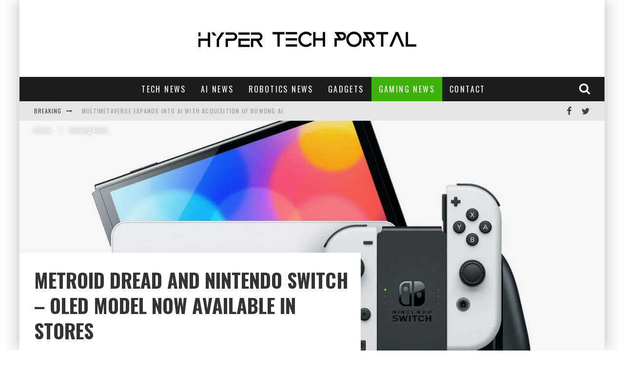

--- FILE ---
content_type: text/html; charset=UTF-8
request_url: https://hypertechportal.com/gaming-news/metroid-dread-and-nintendo-switch-oled-model-now-available-in-stores/
body_size: 44856
content:
<!DOCTYPE html>
<html lang="en-US">
<head>
	<meta charset="UTF-8">
			<meta name="viewport" content="width=device-width, height=device-height, initial-scale=1.0, minimum-scale=1.0">
	
	<link rel="profile" href="http://gmpg.org/xfn/11">
	<meta name='robots' content='index, follow, max-image-preview:large, max-snippet:-1, max-video-preview:-1' />
	<style>img:is([sizes="auto" i], [sizes^="auto," i]) { contain-intrinsic-size: 3000px 1500px }</style>
	
	<!-- This site is optimized with the Yoast SEO Premium plugin v25.2 (Yoast SEO v25.2) - https://yoast.com/wordpress/plugins/seo/ -->
	<title>Metroid Dread and Nintendo Switch – OLED Model Now Available in Stores &#8226; Hyper Tech Portal</title>
	<meta name="description" content="Nintendo Switch – OLED model is similar in size to the Nintendo Switch system but has a larger 7-inch OLED screen with crisp and vivid colors" />
	<link rel="canonical" href="https://hypertechportal.com/gaming-news/metroid-dread-and-nintendo-switch-oled-model-now-available-in-stores/" />
	<meta property="og:locale" content="en_US" />
	<meta property="og:type" content="article" />
	<meta property="og:title" content="Metroid Dread and Nintendo Switch – OLED Model Now Available in Stores" />
	<meta property="og:description" content="Nintendo Switch – OLED model is similar in size to the Nintendo Switch system but has a larger 7-inch OLED screen with crisp and vivid colors" />
	<meta property="og:url" content="https://hypertechportal.com/gaming-news/metroid-dread-and-nintendo-switch-oled-model-now-available-in-stores/" />
	<meta property="og:site_name" content="Hyper Tech Portal" />
	<meta property="article:publisher" content="https://www.facebook.com/Hyper-Tech-Portal-101357165612324" />
	<meta property="article:published_time" content="2021-10-14T10:25:00+00:00" />
	<meta property="article:modified_time" content="2021-11-12T17:32:09+00:00" />
	<meta property="og:image" content="https://hypertechportal.com/wp-content/uploads/2021/10/13.webp" />
	<meta property="og:image:width" content="1600" />
	<meta property="og:image:height" content="1067" />
	<meta property="og:image:type" content="image/webp" />
	<meta name="author" content="Hyper Tech Portal" />
	<meta name="twitter:card" content="summary_large_image" />
	<meta name="twitter:creator" content="@HyperTechPortal" />
	<meta name="twitter:site" content="@HyperTechPortal" />
	<meta name="twitter:label1" content="Written by" />
	<meta name="twitter:data1" content="Hyper Tech Portal" />
	<meta name="twitter:label2" content="Est. reading time" />
	<meta name="twitter:data2" content="3 minutes" />
	<script type="application/ld+json" class="yoast-schema-graph">{"@context":"https://schema.org","@graph":[{"@type":"Article","@id":"https://hypertechportal.com/gaming-news/metroid-dread-and-nintendo-switch-oled-model-now-available-in-stores/#article","isPartOf":{"@id":"https://hypertechportal.com/gaming-news/metroid-dread-and-nintendo-switch-oled-model-now-available-in-stores/"},"author":{"name":"Hyper Tech Portal","@id":"https://hypertechportal.com/#/schema/person/bbe09dd922f60bf09b77872d5982256f"},"headline":"Metroid Dread and Nintendo Switch – OLED Model Now Available in Stores","datePublished":"2021-10-14T10:25:00+00:00","dateModified":"2021-11-12T17:32:09+00:00","mainEntityOfPage":{"@id":"https://hypertechportal.com/gaming-news/metroid-dread-and-nintendo-switch-oled-model-now-available-in-stores/"},"wordCount":495,"commentCount":0,"publisher":{"@id":"https://hypertechportal.com/#organization"},"image":{"@id":"https://hypertechportal.com/gaming-news/metroid-dread-and-nintendo-switch-oled-model-now-available-in-stores/#primaryimage"},"thumbnailUrl":"https://hypertechportal.com/wp-content/uploads/2021/10/13.webp","keywords":["game console","Metroid Droid","Nintendo","Switch OLED"],"articleSection":["Gaming News"],"inLanguage":"en-US","potentialAction":[{"@type":"CommentAction","name":"Comment","target":["https://hypertechportal.com/gaming-news/metroid-dread-and-nintendo-switch-oled-model-now-available-in-stores/#respond"]}],"copyrightYear":"2021","copyrightHolder":{"@id":"https://hypertechportal.com/#organization"}},{"@type":"WebPage","@id":"https://hypertechportal.com/gaming-news/metroid-dread-and-nintendo-switch-oled-model-now-available-in-stores/","url":"https://hypertechportal.com/gaming-news/metroid-dread-and-nintendo-switch-oled-model-now-available-in-stores/","name":"Metroid Dread and Nintendo Switch – OLED Model Now Available in Stores &#8226; Hyper Tech Portal","isPartOf":{"@id":"https://hypertechportal.com/#website"},"primaryImageOfPage":{"@id":"https://hypertechportal.com/gaming-news/metroid-dread-and-nintendo-switch-oled-model-now-available-in-stores/#primaryimage"},"image":{"@id":"https://hypertechportal.com/gaming-news/metroid-dread-and-nintendo-switch-oled-model-now-available-in-stores/#primaryimage"},"thumbnailUrl":"https://hypertechportal.com/wp-content/uploads/2021/10/13.webp","datePublished":"2021-10-14T10:25:00+00:00","dateModified":"2021-11-12T17:32:09+00:00","description":"Nintendo Switch – OLED model is similar in size to the Nintendo Switch system but has a larger 7-inch OLED screen with crisp and vivid colors","breadcrumb":{"@id":"https://hypertechportal.com/gaming-news/metroid-dread-and-nintendo-switch-oled-model-now-available-in-stores/#breadcrumb"},"inLanguage":"en-US","potentialAction":[{"@type":"ReadAction","target":["https://hypertechportal.com/gaming-news/metroid-dread-and-nintendo-switch-oled-model-now-available-in-stores/"]}]},{"@type":"ImageObject","inLanguage":"en-US","@id":"https://hypertechportal.com/gaming-news/metroid-dread-and-nintendo-switch-oled-model-now-available-in-stores/#primaryimage","url":"https://hypertechportal.com/wp-content/uploads/2021/10/13.webp","contentUrl":"https://hypertechportal.com/wp-content/uploads/2021/10/13.webp","width":1600,"height":1067,"caption":"Nintendo Switch OLED"},{"@type":"BreadcrumbList","@id":"https://hypertechportal.com/gaming-news/metroid-dread-and-nintendo-switch-oled-model-now-available-in-stores/#breadcrumb","itemListElement":[{"@type":"ListItem","position":1,"name":"Home","item":"https://hypertechportal.com/"},{"@type":"ListItem","position":2,"name":"Metroid Dread and Nintendo Switch – OLED Model Now Available in Stores"}]},{"@type":"WebSite","@id":"https://hypertechportal.com/#website","url":"https://hypertechportal.com/","name":"Hyper Tech Portal","description":"Latest Tech News, Gadgets, Gaming News &amp; More","publisher":{"@id":"https://hypertechportal.com/#organization"},"potentialAction":[{"@type":"SearchAction","target":{"@type":"EntryPoint","urlTemplate":"https://hypertechportal.com/?s={search_term_string}"},"query-input":{"@type":"PropertyValueSpecification","valueRequired":true,"valueName":"search_term_string"}}],"inLanguage":"en-US"},{"@type":"Organization","@id":"https://hypertechportal.com/#organization","name":"Hyper Tech Portal","url":"https://hypertechportal.com/","logo":{"@type":"ImageObject","inLanguage":"en-US","@id":"https://hypertechportal.com/#/schema/logo/image/","url":"http://hypertechportal.com/wp-content/uploads/2021/08/Hyper-Tech-Portal-Menu-Logo@2x.png","contentUrl":"http://hypertechportal.com/wp-content/uploads/2021/08/Hyper-Tech-Portal-Menu-Logo@2x.png","width":960,"height":250,"caption":"Hyper Tech Portal"},"image":{"@id":"https://hypertechportal.com/#/schema/logo/image/"},"sameAs":["https://www.facebook.com/Hyper-Tech-Portal-101357165612324","https://x.com/HyperTechPortal"]},{"@type":"Person","@id":"https://hypertechportal.com/#/schema/person/bbe09dd922f60bf09b77872d5982256f","name":"Hyper Tech Portal","image":{"@type":"ImageObject","inLanguage":"en-US","@id":"https://hypertechportal.com/#/schema/person/image/","url":"https://secure.gravatar.com/avatar/f47fffb3448435a12334024a3b1249771a03f0592a0a41dc1adc2e0eaf6bb31c?s=96&d=mm&r=g","contentUrl":"https://secure.gravatar.com/avatar/f47fffb3448435a12334024a3b1249771a03f0592a0a41dc1adc2e0eaf6bb31c?s=96&d=mm&r=g","caption":"Hyper Tech Portal"},"description":"Hyper Tech Portal is the ultimate website for anyone who wants to stay up-to date with all of today's modern technology. It has reviews on gadgets, news articles about security, and how-to guides that will teach you everything there is knowledgable people need in order make sense out of the technology that makes up our world. Hyper Tech Portal helps you master the knowledge needed in today's technical times by providing expert opinions ranging from culture to business and market analysis.","sameAs":["http://hypertechportal.com"],"url":"https://hypertechportal.com/author/hypertechportal/"}]}</script>
	<!-- / Yoast SEO Premium plugin. -->


<link rel='dns-prefetch' href='//www.googletagmanager.com' />
<link rel='dns-prefetch' href='//fonts.googleapis.com' />
<link rel='dns-prefetch' href='//pagead2.googlesyndication.com' />
<link rel="alternate" type="application/rss+xml" title="Hyper Tech Portal &raquo; Feed" href="https://hypertechportal.com/feed/" />
<link rel="alternate" type="application/rss+xml" title="Hyper Tech Portal &raquo; Comments Feed" href="https://hypertechportal.com/comments/feed/" />
<link rel="alternate" type="application/rss+xml" title="Hyper Tech Portal &raquo; Metroid Dread and Nintendo Switch – OLED Model Now Available in Stores Comments Feed" href="https://hypertechportal.com/gaming-news/metroid-dread-and-nintendo-switch-oled-model-now-available-in-stores/feed/" />
		<!-- This site uses the Google Analytics by MonsterInsights plugin v9.5.3 - Using Analytics tracking - https://www.monsterinsights.com/ -->
							<script src="//www.googletagmanager.com/gtag/js?id=G-W08B68LK4Z"  data-cfasync="false" data-wpfc-render="false" type="text/javascript" async></script>
			<script data-cfasync="false" data-wpfc-render="false" type="text/javascript">
				var mi_version = '9.5.3';
				var mi_track_user = true;
				var mi_no_track_reason = '';
								var MonsterInsightsDefaultLocations = {"page_location":"https:\/\/hypertechportal.com\/gaming-news\/metroid-dread-and-nintendo-switch-oled-model-now-available-in-stores\/"};
				if ( typeof MonsterInsightsPrivacyGuardFilter === 'function' ) {
					var MonsterInsightsLocations = (typeof MonsterInsightsExcludeQuery === 'object') ? MonsterInsightsPrivacyGuardFilter( MonsterInsightsExcludeQuery ) : MonsterInsightsPrivacyGuardFilter( MonsterInsightsDefaultLocations );
				} else {
					var MonsterInsightsLocations = (typeof MonsterInsightsExcludeQuery === 'object') ? MonsterInsightsExcludeQuery : MonsterInsightsDefaultLocations;
				}

								var disableStrs = [
										'ga-disable-G-W08B68LK4Z',
									];

				/* Function to detect opted out users */
				function __gtagTrackerIsOptedOut() {
					for (var index = 0; index < disableStrs.length; index++) {
						if (document.cookie.indexOf(disableStrs[index] + '=true') > -1) {
							return true;
						}
					}

					return false;
				}

				/* Disable tracking if the opt-out cookie exists. */
				if (__gtagTrackerIsOptedOut()) {
					for (var index = 0; index < disableStrs.length; index++) {
						window[disableStrs[index]] = true;
					}
				}

				/* Opt-out function */
				function __gtagTrackerOptout() {
					for (var index = 0; index < disableStrs.length; index++) {
						document.cookie = disableStrs[index] + '=true; expires=Thu, 31 Dec 2099 23:59:59 UTC; path=/';
						window[disableStrs[index]] = true;
					}
				}

				if ('undefined' === typeof gaOptout) {
					function gaOptout() {
						__gtagTrackerOptout();
					}
				}
								window.dataLayer = window.dataLayer || [];

				window.MonsterInsightsDualTracker = {
					helpers: {},
					trackers: {},
				};
				if (mi_track_user) {
					function __gtagDataLayer() {
						dataLayer.push(arguments);
					}

					function __gtagTracker(type, name, parameters) {
						if (!parameters) {
							parameters = {};
						}

						if (parameters.send_to) {
							__gtagDataLayer.apply(null, arguments);
							return;
						}

						if (type === 'event') {
														parameters.send_to = monsterinsights_frontend.v4_id;
							var hookName = name;
							if (typeof parameters['event_category'] !== 'undefined') {
								hookName = parameters['event_category'] + ':' + name;
							}

							if (typeof MonsterInsightsDualTracker.trackers[hookName] !== 'undefined') {
								MonsterInsightsDualTracker.trackers[hookName](parameters);
							} else {
								__gtagDataLayer('event', name, parameters);
							}
							
						} else {
							__gtagDataLayer.apply(null, arguments);
						}
					}

					__gtagTracker('js', new Date());
					__gtagTracker('set', {
						'developer_id.dZGIzZG': true,
											});
					if ( MonsterInsightsLocations.page_location ) {
						__gtagTracker('set', MonsterInsightsLocations);
					}
										__gtagTracker('config', 'G-W08B68LK4Z', {"forceSSL":"true","link_attribution":"true"} );
															window.gtag = __gtagTracker;										(function () {
						/* https://developers.google.com/analytics/devguides/collection/analyticsjs/ */
						/* ga and __gaTracker compatibility shim. */
						var noopfn = function () {
							return null;
						};
						var newtracker = function () {
							return new Tracker();
						};
						var Tracker = function () {
							return null;
						};
						var p = Tracker.prototype;
						p.get = noopfn;
						p.set = noopfn;
						p.send = function () {
							var args = Array.prototype.slice.call(arguments);
							args.unshift('send');
							__gaTracker.apply(null, args);
						};
						var __gaTracker = function () {
							var len = arguments.length;
							if (len === 0) {
								return;
							}
							var f = arguments[len - 1];
							if (typeof f !== 'object' || f === null || typeof f.hitCallback !== 'function') {
								if ('send' === arguments[0]) {
									var hitConverted, hitObject = false, action;
									if ('event' === arguments[1]) {
										if ('undefined' !== typeof arguments[3]) {
											hitObject = {
												'eventAction': arguments[3],
												'eventCategory': arguments[2],
												'eventLabel': arguments[4],
												'value': arguments[5] ? arguments[5] : 1,
											}
										}
									}
									if ('pageview' === arguments[1]) {
										if ('undefined' !== typeof arguments[2]) {
											hitObject = {
												'eventAction': 'page_view',
												'page_path': arguments[2],
											}
										}
									}
									if (typeof arguments[2] === 'object') {
										hitObject = arguments[2];
									}
									if (typeof arguments[5] === 'object') {
										Object.assign(hitObject, arguments[5]);
									}
									if ('undefined' !== typeof arguments[1].hitType) {
										hitObject = arguments[1];
										if ('pageview' === hitObject.hitType) {
											hitObject.eventAction = 'page_view';
										}
									}
									if (hitObject) {
										action = 'timing' === arguments[1].hitType ? 'timing_complete' : hitObject.eventAction;
										hitConverted = mapArgs(hitObject);
										__gtagTracker('event', action, hitConverted);
									}
								}
								return;
							}

							function mapArgs(args) {
								var arg, hit = {};
								var gaMap = {
									'eventCategory': 'event_category',
									'eventAction': 'event_action',
									'eventLabel': 'event_label',
									'eventValue': 'event_value',
									'nonInteraction': 'non_interaction',
									'timingCategory': 'event_category',
									'timingVar': 'name',
									'timingValue': 'value',
									'timingLabel': 'event_label',
									'page': 'page_path',
									'location': 'page_location',
									'title': 'page_title',
									'referrer' : 'page_referrer',
								};
								for (arg in args) {
																		if (!(!args.hasOwnProperty(arg) || !gaMap.hasOwnProperty(arg))) {
										hit[gaMap[arg]] = args[arg];
									} else {
										hit[arg] = args[arg];
									}
								}
								return hit;
							}

							try {
								f.hitCallback();
							} catch (ex) {
							}
						};
						__gaTracker.create = newtracker;
						__gaTracker.getByName = newtracker;
						__gaTracker.getAll = function () {
							return [];
						};
						__gaTracker.remove = noopfn;
						__gaTracker.loaded = true;
						window['__gaTracker'] = __gaTracker;
					})();
									} else {
										console.log("");
					(function () {
						function __gtagTracker() {
							return null;
						}

						window['__gtagTracker'] = __gtagTracker;
						window['gtag'] = __gtagTracker;
					})();
									}
			</script>
				<!-- / Google Analytics by MonsterInsights -->
		<script type="text/javascript">
/* <![CDATA[ */
window._wpemojiSettings = {"baseUrl":"https:\/\/s.w.org\/images\/core\/emoji\/15.1.0\/72x72\/","ext":".png","svgUrl":"https:\/\/s.w.org\/images\/core\/emoji\/15.1.0\/svg\/","svgExt":".svg","source":{"concatemoji":"https:\/\/hypertechportal.com\/wp-includes\/js\/wp-emoji-release.min.js?ver=6.8.1"}};
/*! This file is auto-generated */
!function(i,n){var o,s,e;function c(e){try{var t={supportTests:e,timestamp:(new Date).valueOf()};sessionStorage.setItem(o,JSON.stringify(t))}catch(e){}}function p(e,t,n){e.clearRect(0,0,e.canvas.width,e.canvas.height),e.fillText(t,0,0);var t=new Uint32Array(e.getImageData(0,0,e.canvas.width,e.canvas.height).data),r=(e.clearRect(0,0,e.canvas.width,e.canvas.height),e.fillText(n,0,0),new Uint32Array(e.getImageData(0,0,e.canvas.width,e.canvas.height).data));return t.every(function(e,t){return e===r[t]})}function u(e,t,n){switch(t){case"flag":return n(e,"\ud83c\udff3\ufe0f\u200d\u26a7\ufe0f","\ud83c\udff3\ufe0f\u200b\u26a7\ufe0f")?!1:!n(e,"\ud83c\uddfa\ud83c\uddf3","\ud83c\uddfa\u200b\ud83c\uddf3")&&!n(e,"\ud83c\udff4\udb40\udc67\udb40\udc62\udb40\udc65\udb40\udc6e\udb40\udc67\udb40\udc7f","\ud83c\udff4\u200b\udb40\udc67\u200b\udb40\udc62\u200b\udb40\udc65\u200b\udb40\udc6e\u200b\udb40\udc67\u200b\udb40\udc7f");case"emoji":return!n(e,"\ud83d\udc26\u200d\ud83d\udd25","\ud83d\udc26\u200b\ud83d\udd25")}return!1}function f(e,t,n){var r="undefined"!=typeof WorkerGlobalScope&&self instanceof WorkerGlobalScope?new OffscreenCanvas(300,150):i.createElement("canvas"),a=r.getContext("2d",{willReadFrequently:!0}),o=(a.textBaseline="top",a.font="600 32px Arial",{});return e.forEach(function(e){o[e]=t(a,e,n)}),o}function t(e){var t=i.createElement("script");t.src=e,t.defer=!0,i.head.appendChild(t)}"undefined"!=typeof Promise&&(o="wpEmojiSettingsSupports",s=["flag","emoji"],n.supports={everything:!0,everythingExceptFlag:!0},e=new Promise(function(e){i.addEventListener("DOMContentLoaded",e,{once:!0})}),new Promise(function(t){var n=function(){try{var e=JSON.parse(sessionStorage.getItem(o));if("object"==typeof e&&"number"==typeof e.timestamp&&(new Date).valueOf()<e.timestamp+604800&&"object"==typeof e.supportTests)return e.supportTests}catch(e){}return null}();if(!n){if("undefined"!=typeof Worker&&"undefined"!=typeof OffscreenCanvas&&"undefined"!=typeof URL&&URL.createObjectURL&&"undefined"!=typeof Blob)try{var e="postMessage("+f.toString()+"("+[JSON.stringify(s),u.toString(),p.toString()].join(",")+"));",r=new Blob([e],{type:"text/javascript"}),a=new Worker(URL.createObjectURL(r),{name:"wpTestEmojiSupports"});return void(a.onmessage=function(e){c(n=e.data),a.terminate(),t(n)})}catch(e){}c(n=f(s,u,p))}t(n)}).then(function(e){for(var t in e)n.supports[t]=e[t],n.supports.everything=n.supports.everything&&n.supports[t],"flag"!==t&&(n.supports.everythingExceptFlag=n.supports.everythingExceptFlag&&n.supports[t]);n.supports.everythingExceptFlag=n.supports.everythingExceptFlag&&!n.supports.flag,n.DOMReady=!1,n.readyCallback=function(){n.DOMReady=!0}}).then(function(){return e}).then(function(){var e;n.supports.everything||(n.readyCallback(),(e=n.source||{}).concatemoji?t(e.concatemoji):e.wpemoji&&e.twemoji&&(t(e.twemoji),t(e.wpemoji)))}))}((window,document),window._wpemojiSettings);
/* ]]> */
</script>

<style id='wp-emoji-styles-inline-css' type='text/css'>

	img.wp-smiley, img.emoji {
		display: inline !important;
		border: none !important;
		box-shadow: none !important;
		height: 1em !important;
		width: 1em !important;
		margin: 0 0.07em !important;
		vertical-align: -0.1em !important;
		background: none !important;
		padding: 0 !important;
	}
</style>
<link rel='stylesheet' id='wp-block-library-css' href='https://hypertechportal.com/wp-includes/css/dist/block-library/style.min.css?ver=6.8.1' type='text/css' media='all' />
<style id='classic-theme-styles-inline-css' type='text/css'>
/*! This file is auto-generated */
.wp-block-button__link{color:#fff;background-color:#32373c;border-radius:9999px;box-shadow:none;text-decoration:none;padding:calc(.667em + 2px) calc(1.333em + 2px);font-size:1.125em}.wp-block-file__button{background:#32373c;color:#fff;text-decoration:none}
</style>
<style id='global-styles-inline-css' type='text/css'>
:root{--wp--preset--aspect-ratio--square: 1;--wp--preset--aspect-ratio--4-3: 4/3;--wp--preset--aspect-ratio--3-4: 3/4;--wp--preset--aspect-ratio--3-2: 3/2;--wp--preset--aspect-ratio--2-3: 2/3;--wp--preset--aspect-ratio--16-9: 16/9;--wp--preset--aspect-ratio--9-16: 9/16;--wp--preset--color--black: #000000;--wp--preset--color--cyan-bluish-gray: #abb8c3;--wp--preset--color--white: #ffffff;--wp--preset--color--pale-pink: #f78da7;--wp--preset--color--vivid-red: #cf2e2e;--wp--preset--color--luminous-vivid-orange: #ff6900;--wp--preset--color--luminous-vivid-amber: #fcb900;--wp--preset--color--light-green-cyan: #7bdcb5;--wp--preset--color--vivid-green-cyan: #00d084;--wp--preset--color--pale-cyan-blue: #8ed1fc;--wp--preset--color--vivid-cyan-blue: #0693e3;--wp--preset--color--vivid-purple: #9b51e0;--wp--preset--gradient--vivid-cyan-blue-to-vivid-purple: linear-gradient(135deg,rgba(6,147,227,1) 0%,rgb(155,81,224) 100%);--wp--preset--gradient--light-green-cyan-to-vivid-green-cyan: linear-gradient(135deg,rgb(122,220,180) 0%,rgb(0,208,130) 100%);--wp--preset--gradient--luminous-vivid-amber-to-luminous-vivid-orange: linear-gradient(135deg,rgba(252,185,0,1) 0%,rgba(255,105,0,1) 100%);--wp--preset--gradient--luminous-vivid-orange-to-vivid-red: linear-gradient(135deg,rgba(255,105,0,1) 0%,rgb(207,46,46) 100%);--wp--preset--gradient--very-light-gray-to-cyan-bluish-gray: linear-gradient(135deg,rgb(238,238,238) 0%,rgb(169,184,195) 100%);--wp--preset--gradient--cool-to-warm-spectrum: linear-gradient(135deg,rgb(74,234,220) 0%,rgb(151,120,209) 20%,rgb(207,42,186) 40%,rgb(238,44,130) 60%,rgb(251,105,98) 80%,rgb(254,248,76) 100%);--wp--preset--gradient--blush-light-purple: linear-gradient(135deg,rgb(255,206,236) 0%,rgb(152,150,240) 100%);--wp--preset--gradient--blush-bordeaux: linear-gradient(135deg,rgb(254,205,165) 0%,rgb(254,45,45) 50%,rgb(107,0,62) 100%);--wp--preset--gradient--luminous-dusk: linear-gradient(135deg,rgb(255,203,112) 0%,rgb(199,81,192) 50%,rgb(65,88,208) 100%);--wp--preset--gradient--pale-ocean: linear-gradient(135deg,rgb(255,245,203) 0%,rgb(182,227,212) 50%,rgb(51,167,181) 100%);--wp--preset--gradient--electric-grass: linear-gradient(135deg,rgb(202,248,128) 0%,rgb(113,206,126) 100%);--wp--preset--gradient--midnight: linear-gradient(135deg,rgb(2,3,129) 0%,rgb(40,116,252) 100%);--wp--preset--font-size--small: 13px;--wp--preset--font-size--medium: 20px;--wp--preset--font-size--large: 36px;--wp--preset--font-size--x-large: 42px;--wp--preset--spacing--20: 0.44rem;--wp--preset--spacing--30: 0.67rem;--wp--preset--spacing--40: 1rem;--wp--preset--spacing--50: 1.5rem;--wp--preset--spacing--60: 2.25rem;--wp--preset--spacing--70: 3.38rem;--wp--preset--spacing--80: 5.06rem;--wp--preset--shadow--natural: 6px 6px 9px rgba(0, 0, 0, 0.2);--wp--preset--shadow--deep: 12px 12px 50px rgba(0, 0, 0, 0.4);--wp--preset--shadow--sharp: 6px 6px 0px rgba(0, 0, 0, 0.2);--wp--preset--shadow--outlined: 6px 6px 0px -3px rgba(255, 255, 255, 1), 6px 6px rgba(0, 0, 0, 1);--wp--preset--shadow--crisp: 6px 6px 0px rgba(0, 0, 0, 1);}:where(.is-layout-flex){gap: 0.5em;}:where(.is-layout-grid){gap: 0.5em;}body .is-layout-flex{display: flex;}.is-layout-flex{flex-wrap: wrap;align-items: center;}.is-layout-flex > :is(*, div){margin: 0;}body .is-layout-grid{display: grid;}.is-layout-grid > :is(*, div){margin: 0;}:where(.wp-block-columns.is-layout-flex){gap: 2em;}:where(.wp-block-columns.is-layout-grid){gap: 2em;}:where(.wp-block-post-template.is-layout-flex){gap: 1.25em;}:where(.wp-block-post-template.is-layout-grid){gap: 1.25em;}.has-black-color{color: var(--wp--preset--color--black) !important;}.has-cyan-bluish-gray-color{color: var(--wp--preset--color--cyan-bluish-gray) !important;}.has-white-color{color: var(--wp--preset--color--white) !important;}.has-pale-pink-color{color: var(--wp--preset--color--pale-pink) !important;}.has-vivid-red-color{color: var(--wp--preset--color--vivid-red) !important;}.has-luminous-vivid-orange-color{color: var(--wp--preset--color--luminous-vivid-orange) !important;}.has-luminous-vivid-amber-color{color: var(--wp--preset--color--luminous-vivid-amber) !important;}.has-light-green-cyan-color{color: var(--wp--preset--color--light-green-cyan) !important;}.has-vivid-green-cyan-color{color: var(--wp--preset--color--vivid-green-cyan) !important;}.has-pale-cyan-blue-color{color: var(--wp--preset--color--pale-cyan-blue) !important;}.has-vivid-cyan-blue-color{color: var(--wp--preset--color--vivid-cyan-blue) !important;}.has-vivid-purple-color{color: var(--wp--preset--color--vivid-purple) !important;}.has-black-background-color{background-color: var(--wp--preset--color--black) !important;}.has-cyan-bluish-gray-background-color{background-color: var(--wp--preset--color--cyan-bluish-gray) !important;}.has-white-background-color{background-color: var(--wp--preset--color--white) !important;}.has-pale-pink-background-color{background-color: var(--wp--preset--color--pale-pink) !important;}.has-vivid-red-background-color{background-color: var(--wp--preset--color--vivid-red) !important;}.has-luminous-vivid-orange-background-color{background-color: var(--wp--preset--color--luminous-vivid-orange) !important;}.has-luminous-vivid-amber-background-color{background-color: var(--wp--preset--color--luminous-vivid-amber) !important;}.has-light-green-cyan-background-color{background-color: var(--wp--preset--color--light-green-cyan) !important;}.has-vivid-green-cyan-background-color{background-color: var(--wp--preset--color--vivid-green-cyan) !important;}.has-pale-cyan-blue-background-color{background-color: var(--wp--preset--color--pale-cyan-blue) !important;}.has-vivid-cyan-blue-background-color{background-color: var(--wp--preset--color--vivid-cyan-blue) !important;}.has-vivid-purple-background-color{background-color: var(--wp--preset--color--vivid-purple) !important;}.has-black-border-color{border-color: var(--wp--preset--color--black) !important;}.has-cyan-bluish-gray-border-color{border-color: var(--wp--preset--color--cyan-bluish-gray) !important;}.has-white-border-color{border-color: var(--wp--preset--color--white) !important;}.has-pale-pink-border-color{border-color: var(--wp--preset--color--pale-pink) !important;}.has-vivid-red-border-color{border-color: var(--wp--preset--color--vivid-red) !important;}.has-luminous-vivid-orange-border-color{border-color: var(--wp--preset--color--luminous-vivid-orange) !important;}.has-luminous-vivid-amber-border-color{border-color: var(--wp--preset--color--luminous-vivid-amber) !important;}.has-light-green-cyan-border-color{border-color: var(--wp--preset--color--light-green-cyan) !important;}.has-vivid-green-cyan-border-color{border-color: var(--wp--preset--color--vivid-green-cyan) !important;}.has-pale-cyan-blue-border-color{border-color: var(--wp--preset--color--pale-cyan-blue) !important;}.has-vivid-cyan-blue-border-color{border-color: var(--wp--preset--color--vivid-cyan-blue) !important;}.has-vivid-purple-border-color{border-color: var(--wp--preset--color--vivid-purple) !important;}.has-vivid-cyan-blue-to-vivid-purple-gradient-background{background: var(--wp--preset--gradient--vivid-cyan-blue-to-vivid-purple) !important;}.has-light-green-cyan-to-vivid-green-cyan-gradient-background{background: var(--wp--preset--gradient--light-green-cyan-to-vivid-green-cyan) !important;}.has-luminous-vivid-amber-to-luminous-vivid-orange-gradient-background{background: var(--wp--preset--gradient--luminous-vivid-amber-to-luminous-vivid-orange) !important;}.has-luminous-vivid-orange-to-vivid-red-gradient-background{background: var(--wp--preset--gradient--luminous-vivid-orange-to-vivid-red) !important;}.has-very-light-gray-to-cyan-bluish-gray-gradient-background{background: var(--wp--preset--gradient--very-light-gray-to-cyan-bluish-gray) !important;}.has-cool-to-warm-spectrum-gradient-background{background: var(--wp--preset--gradient--cool-to-warm-spectrum) !important;}.has-blush-light-purple-gradient-background{background: var(--wp--preset--gradient--blush-light-purple) !important;}.has-blush-bordeaux-gradient-background{background: var(--wp--preset--gradient--blush-bordeaux) !important;}.has-luminous-dusk-gradient-background{background: var(--wp--preset--gradient--luminous-dusk) !important;}.has-pale-ocean-gradient-background{background: var(--wp--preset--gradient--pale-ocean) !important;}.has-electric-grass-gradient-background{background: var(--wp--preset--gradient--electric-grass) !important;}.has-midnight-gradient-background{background: var(--wp--preset--gradient--midnight) !important;}.has-small-font-size{font-size: var(--wp--preset--font-size--small) !important;}.has-medium-font-size{font-size: var(--wp--preset--font-size--medium) !important;}.has-large-font-size{font-size: var(--wp--preset--font-size--large) !important;}.has-x-large-font-size{font-size: var(--wp--preset--font-size--x-large) !important;}
:where(.wp-block-post-template.is-layout-flex){gap: 1.25em;}:where(.wp-block-post-template.is-layout-grid){gap: 1.25em;}
:where(.wp-block-columns.is-layout-flex){gap: 2em;}:where(.wp-block-columns.is-layout-grid){gap: 2em;}
:root :where(.wp-block-pullquote){font-size: 1.5em;line-height: 1.6;}
</style>
<link rel='stylesheet' id='contact-form-7-css' href='https://hypertechportal.com/wp-content/plugins/contact-form-7/includes/css/styles.css?ver=6.0.6' type='text/css' media='all' />
<link rel='stylesheet' id='lets-review-api-css' href='https://hypertechportal.com/wp-content/plugins/lets-review/assets/css/style-api.min.css?ver=3.3.6' type='text/css' media='all' />
<link rel='stylesheet' id='valenti-style-css' href='https://hypertechportal.com/wp-content/themes/valenti/assets/css/style.min.css?ver=5.6.3.9' type='text/css' media='all' />
<style id='valenti-style-inline-css' type='text/css'>
body{ color:#808080}.entry-content h1, .entry-content h2, .entry-content h3, .entry-content h4, .entry-content h5, .entry-content h6{ color:#333333}.link-color-wrap a, .block-wrap-code .block a{ color:#3aa0ff}.link-color-wrap a:hover, .block-wrap-code .block a:hover{ color:#1a75ca}body{font-family:'Open Sans',sans-serif;font-size:14px;font-weight:400;line-height:1.666;text-transform:none;}.excerpt{font-family:'Open Sans',sans-serif;font-size:14px;font-weight:400;line-height:1.666;text-transform:none;}.preview-thumbnail .title, .preview-review .title{font-family:'Oswald',sans-serif;font-size:14px;font-weight:700;line-height:1.3;text-transform:none;}.byline{font-family:'Oswald',sans-serif;font-size:11px;font-weight:400;letter-spacing:0.1em;line-height:1.3;text-transform:none;}.hero-meta .byline{font-family:'Oswald',sans-serif;font-size:11px;font-weight:400;letter-spacing:0.05em;line-height:1.3;text-transform:none;}.tipi-button{font-family:'Oswald',sans-serif;font-size:14px;font-weight:700;letter-spacing:0.1em;text-transform:uppercase;}.secondary-menu-wrap, .secondary-menu-wrap .sub-menu a:not(.tipi-button){font-family:'Oswald',sans-serif;font-size:14px;font-weight:700;letter-spacing:0.1em;line-height:1;text-transform:uppercase;}.footer-menu{font-family:'Oswald',sans-serif;font-size:12px;font-weight:400;line-height:1;text-transform:none;}.site-footer .textwidget{font-family:'Open Sans',sans-serif;font-size:14px;font-weight:400;line-height:1.666;text-transform:none;}.copyright{font-family:'Open Sans',sans-serif;font-size:12px;font-weight:400;line-height:1;text-transform:none;}.preview-slider.title-s .title{font-family:'Oswald',sans-serif;font-size:14px;font-weight:700;letter-spacing:0.04em;line-height:1.4;text-transform:uppercase;}.preview-slider.title-m .title{font-family:'Oswald',sans-serif;font-size:14px;font-weight:700;letter-spacing:0.04em;line-height:1.4;text-transform:uppercase;}.preview-slider.title-l .title{font-family:'Oswald',sans-serif;font-size:14px;font-weight:700;letter-spacing:0.04em;line-height:1.4;text-transform:uppercase;}.preview-slider.title-xl .title{font-family:'Oswald',sans-serif;font-size:14px;font-weight:700;letter-spacing:0.04em;line-height:1.4;text-transform:uppercase;}.preview-grid.title-xs .title{font-family:'Oswald',sans-serif;font-size:14px;font-weight:700;letter-spacing:0.04em;line-height:1.4;text-transform:uppercase;}.preview-grid.title-s .title{font-family:'Oswald',sans-serif;font-size:14px;font-weight:700;letter-spacing:0.04em;line-height:1.4;text-transform:uppercase;}.preview-grid.title-m .title{font-family:'Oswald',sans-serif;font-size:14px;font-weight:700;letter-spacing:0.04em;line-height:1.4;text-transform:uppercase;}.preview-grid.title-l .title{font-family:'Oswald',sans-serif;font-size:14px;font-weight:700;letter-spacing:0.04em;line-height:1.4;text-transform:uppercase;}.preview-classic .title{font-family:'Oswald',sans-serif;font-size:14px;font-weight:400;letter-spacing:0.05em;line-height:1.3;text-transform:none;}.preview-2 .title{font-family:'Oswald',sans-serif;font-size:14px;font-weight:400;letter-spacing:0.05em;line-height:1.3;text-transform:none;}.entry-content blockquote, .entry-content blockquote p{font-family:'Oswald',sans-serif;font-size:18px;font-weight:400;line-height:1.5;text-transform:none;}.hero-wrap .caption, .gallery-block__wrap .caption, figcaption{font-family:'Open Sans',sans-serif;font-size:10px;font-weight:400;line-height:1.2;text-transform:none;}.main-navigation .horizontal-menu > li > a{font-family:'Oswald',sans-serif;font-size:14px;font-weight:400;letter-spacing:0.15em;line-height:1;text-transform:uppercase;}.sub-menu a:not(.tipi-button){font-family:'Oswald',sans-serif;font-size:14px;font-weight:400;letter-spacing:0.13em;line-height:1.6;text-transform:uppercase;}.hero-meta.tipi-s-typo .title{font-family:'Oswald',sans-serif;font-size:18px;font-weight:700;line-height:1.3;text-transform:none;}.hero-meta.tipi-m-typo .title{font-family:'Oswald',sans-serif;font-size:18px;font-weight:700;line-height:1.3;text-transform:uppercase;}.hero-meta.tipi-l-typo .title{font-family:'Oswald',sans-serif;font-size:18px;font-weight:700;line-height:1.3;text-transform:uppercase;}.entry-content h2{font-family:'Oswald',sans-serif;font-size:18px;font-weight:700;letter-spacing:0.1em;line-height:1.3;text-transform:uppercase;}.entry-content h3{font-family:'Oswald',sans-serif;font-size:14px;font-weight:700;letter-spacing:0.1em;line-height:1.3;text-transform:uppercase;}.entry-content h4{font-family:'Oswald',sans-serif;font-size:14px;font-weight:700;letter-spacing:0.1em;line-height:1.3;text-transform:uppercase;}.entry-content h5{font-family:'Oswald',sans-serif;font-size:14px;font-weight:700;letter-spacing:0.1em;line-height:1.3;text-transform:uppercase;}.widget-title{font-family:'Oswald',sans-serif;font-size:14px;font-weight:700;letter-spacing:0.1em;line-height:1.3;text-transform:uppercase;}.block-title-wrap .title{font-family:'Oswald',sans-serif;font-size:16px;font-weight:700;letter-spacing:0.16em;line-height:1.8;text-transform:uppercase;}.block-subtitle{font-family:'Open Sans',sans-serif;font-size:15px;font-weight:700;letter-spacing:0.1em;line-height:1.3;text-transform:none;}.preview-classic { padding-bottom: 30px; }.block-wrap-classic .block ~ .block { padding-top: 30px; }.preview-thumbnail { padding-bottom: 20px; }.valenti-widget .preview-thumbnail { padding-bottom: 15px; }.block-title-inner{ border-bottom:3px solid #161616;}.site-footer > .bg-area{ border-top:20px solid #333333;}.footer-widget-wrap{ border-right:1px solid #333333;}.split-1:not(.preview-thumbnail) .mask {
		-webkit-flex: 0 0 40%;
		-ms-flex: 0 0 40%;
		flex: 0 0 40%;
		width: 40%;
	}.footer-lower {
		padding-top: 30px;
		padding-bottom: 30px;
	}.footer-widget-wrap {
		padding-top: 45px;
		padding-bottom: 45px;
	}.main-menu > li > a {
		padding-top: 17px;
		padding-bottom: 17px;
	}.main-navigation .main-nav-wrap > .menu-icons a{padding-left:6px;}.main-navigation .main-nav-wrap > .menu-icons a{padding-right:6px;}.main-navigation .main-nav-wrap > .menu-icons {margin-right:-6px;}.main-navigation .main-nav-wrap .menu-icons > li > a {font-size:24px;}.secondary-menu-wrap .menu-icons a{padding-left:10px;}.secondary-menu-wrap .menu-icons a{padding-right:10px;}.secondary-menu-wrap .menu-icons {margin-right:-10px;}.secondary-menu-wrap .menu-icons > li > a {font-size:18px;}.accent--color, .bbp-submit-wrapper button, .bbp-submit-wrapper button:visited, .buddypress .cb-cat-header .title a, .woocommerce .star-rating:before, .woocommerce-page .star-rating:before, .woocommerce .star-rating span, .woocommerce-page .star-rating span, .woocommerce .stars a {
		color:#3ab20a;
	}.bbp-submit-wrapper button, #buddypress button:hover, #buddypress a.button:hover, #buddypress a.button:focus, #buddypress input[type=submit]:hover, #buddypress input[type=button]:hover, #buddypress input[type=reset]:hover, #buddypress ul.button-nav li a:hover, #buddypress ul.button-nav li.current a, #buddypress div.generic-button a:hover, #buddypress .comment-reply-link:hover, #buddypress .activity-list li.load-more:hover, #buddypress #groups-list .generic-button a:hover {
		border-color: #3ab20a;
	}.sidebar-widget .widget-title, .cb-cat-header, .site-footer .footer-widget-area .widget-title span, #wp-calendar caption, #buddypress #members-list .cb-member-list-box .item .item-title, #buddypress div.item-list-tabs ul li.selected, #buddypress div.item-list-tabs ul li.current, #buddypress .item-list-tabs ul li:hover, .woocommerce div.product .woocommerce-tabs ul.tabs li.active,
	.author-page-box {
		border-bottom-color: #3ab20a ;
	}.cb-highlight, #buddypress button:hover, #buddypress a.button:hover, #buddypress a.button:focus, #buddypress input[type=submit]:hover, #buddypress input[type=button]:hover, #buddypress input[type=reset]:hover, #buddypress ul.button-nav li a:hover, #buddypress ul.button-nav li.current a, #buddypress div.generic-button a:hover, #buddypress .comment-reply-link:hover, #buddypress .activity-list li.load-more:hover, #buddypress #groups-list .generic-button a:hover {
		background-color: #3ab20a;
	}.font-b { font-family: 'Open Sans',sans-serif; }h1, h2, h3, h4, h5, h6, .font-h, #bbp-user-navigation, .product_meta, .price, .woocommerce-review-link, .cart_item, .cart-collaterals .cart_totals th { font-family: 'Oswald',sans-serif }.site-mob-header:not(.site-mob-header-11) .header-padding .logo-main-wrap, .site-mob-header:not(.site-mob-header-11) .header-padding .icons-wrap a, .site-mob-header-11 .header-padding {
		padding-top: 15px;
		padding-bottom: 15px;
	}.site-header .header-padding {
		padding-top: 10px;
		padding-bottom: 10px;
	}.site-footer .bg-area{background-color: #1c1d1e;}.site-footer .background{background-position: center center;}.site-footer,.site-footer a{color: #e5e5e5;}.footer-widget-area{background-color: #272727;}.footer-widget-area{background-position: center center;}.footer-widget-area,.footer-widget-area a{color: #e5e5e5;}.mob-menu-wrap .bg-area{background-color: #161616;}.mob-menu-wrap .background{background-image: url( http://hypertechportal.com/wp-content/uploads/2021/08/Hyper-Tech-Portal-Mobile-Menu.jpg );background-position: center center;opacity: 0.85;}.mob-menu-wrap,.mob-menu-wrap a{color: #fff;}.grid-spacing { border-top-width: 3px; }.preview-slider.tile-overlay--1:after, .preview-slider.tile-overlay--2 .meta:after { opacity: 0.25; }.preview-grid.tile-overlay--1:after, .preview-grid.tile-overlay--2 .meta:after { opacity: 0.2; }.main-navigation-border { border-bottom-color: #161616; }@media only screen and (min-width: 481px) {.slider-spacing { margin-right: 3px;}.block-wrap-slider .slider { padding-top: 3px;}.grid-spacing { border-right-width: 3px; }.block-wrap-grid:not(.block-wrap-81) .block { width: calc( 100% + 3px ); }}@media only screen and (min-width: 768px) {.grid-spacing { border-right-width: 3px; }.block-wrap-55 .slide { margin-right: 3px!important; }.block-wrap-grid:not(.block-wrap-81) .block { width: calc( 100% + 3px ); }.preview-slider.tile-overlay--1:hover:after, .preview-slider.tile-overlay--2.tile-overlay--gradient:hover:after, .preview-slider.tile-overlay--2:hover .meta:after { opacity: 0.75 ; }.preview-grid.tile-overlay--1:hover:after, .preview-grid.tile-overlay--2.tile-overlay--gradient:hover:after, .preview-grid.tile-overlay--2:hover .meta:after { opacity: 0.3 ; }}@media only screen and (min-width: 1020px) {body{font-size:16px;}.hero-meta .byline{font-size:14px;}.tipi-button{font-size:12px;}.secondary-menu-wrap, .secondary-menu-wrap .sub-menu a:not(.tipi-button){font-size:12px;}.site-footer .textwidget{font-size:16px;}.preview-slider.title-s .title{font-size:16px;}.preview-slider.title-m .title{font-size:20px;}.preview-slider.title-l .title{font-size:30px;}.preview-slider.title-xl .title{font-size:40px;}.preview-grid.title-xs .title{font-size:16px;}.preview-grid.title-s .title{font-size:20px;}.preview-grid.title-m .title{font-size:32px;}.preview-grid.title-l .title{font-size:38px;}.preview-classic .title{font-size:22px;}.preview-2 .title{font-size:26px;}.entry-content blockquote, .entry-content blockquote p{font-size:26px;}.main-navigation .horizontal-menu > li > a{font-size:16px;}.hero-meta.tipi-s-typo .title{font-size:28px;}.hero-meta.tipi-m-typo .title{font-size:40px;}.hero-meta.tipi-l-typo .title{font-size:50px;}.entry-content h2{font-size:30px;}.entry-content h3{font-size:24px;}.entry-content h4{font-size:20px;}.entry-content h5{font-size:18px;}.widget-title{font-size:20px;}.block-title-wrap .title{font-size:22px;}}@media only screen and (min-width: 1200px) {.site {}}
</style>
<link rel='stylesheet' id='valenti-child-style-css' href='https://hypertechportal.com/wp-content/themes/valenti-child/style.css?ver=6.8.1' type='text/css' media='all' />
<link rel='stylesheet' id='valenti-fonts-css' href='https://fonts.googleapis.com/css?family=Oswald%3A400%2C700%7COpen+Sans%3A400%2C700&#038;display=swap' type='text/css' media='all' />
<!--[if IE]>
<link rel='stylesheet' id='valenti-ie9-css' href='https://hypertechportal.com/wp-content/themes/valenti/assets/css/ie.css?ver=5.6.3.9' type='text/css' media='all' />
<![endif]-->
<link rel='stylesheet' id='swipebox-css' href='https://hypertechportal.com/wp-content/themes/valenti/assets/css/swipebox.min.css?ver=1.4.4.1' type='text/css' media='all' />
<style id='akismet-widget-style-inline-css' type='text/css'>

			.a-stats {
				--akismet-color-mid-green: #357b49;
				--akismet-color-white: #fff;
				--akismet-color-light-grey: #f6f7f7;

				max-width: 350px;
				width: auto;
			}

			.a-stats * {
				all: unset;
				box-sizing: border-box;
			}

			.a-stats strong {
				font-weight: 600;
			}

			.a-stats a.a-stats__link,
			.a-stats a.a-stats__link:visited,
			.a-stats a.a-stats__link:active {
				background: var(--akismet-color-mid-green);
				border: none;
				box-shadow: none;
				border-radius: 8px;
				color: var(--akismet-color-white);
				cursor: pointer;
				display: block;
				font-family: -apple-system, BlinkMacSystemFont, 'Segoe UI', 'Roboto', 'Oxygen-Sans', 'Ubuntu', 'Cantarell', 'Helvetica Neue', sans-serif;
				font-weight: 500;
				padding: 12px;
				text-align: center;
				text-decoration: none;
				transition: all 0.2s ease;
			}

			/* Extra specificity to deal with TwentyTwentyOne focus style */
			.widget .a-stats a.a-stats__link:focus {
				background: var(--akismet-color-mid-green);
				color: var(--akismet-color-white);
				text-decoration: none;
			}

			.a-stats a.a-stats__link:hover {
				filter: brightness(110%);
				box-shadow: 0 4px 12px rgba(0, 0, 0, 0.06), 0 0 2px rgba(0, 0, 0, 0.16);
			}

			.a-stats .count {
				color: var(--akismet-color-white);
				display: block;
				font-size: 1.5em;
				line-height: 1.4;
				padding: 0 13px;
				white-space: nowrap;
			}
		
</style>
<link rel='stylesheet' id='lets-review-widget-css' href='https://hypertechportal.com/wp-content/plugins/lets-review/assets/css/style-widget.min.css?ver=3.3.6' type='text/css' media='all' />
<link rel='stylesheet' id='lets-social-count-css' href='https://hypertechportal.com/wp-content/plugins/lets-social-count/assets/css/style.min.css?ver=1.2.0' type='text/css' media='all' />
<link rel='stylesheet' id='login-with-ajax-css' href='https://hypertechportal.com/wp-content/themes/valenti/plugins/login-with-ajax/widget.css?ver=4.4' type='text/css' media='all' />
<script type="text/javascript" src="https://hypertechportal.com/wp-content/plugins/google-analytics-premium/assets/js/frontend-gtag.min.js?ver=9.5.3" id="monsterinsights-frontend-script-js" async="async" data-wp-strategy="async"></script>
<script data-cfasync="false" data-wpfc-render="false" type="text/javascript" id='monsterinsights-frontend-script-js-extra'>/* <![CDATA[ */
var monsterinsights_frontend = {"js_events_tracking":"true","download_extensions":"doc,pdf,ppt,zip,xls,docx,pptx,xlsx","inbound_paths":"[{\"path\":\"\\\/go\\\/\",\"label\":\"affiliate\"},{\"path\":\"\\\/recommend\\\/\",\"label\":\"affiliate\"}]","home_url":"https:\/\/hypertechportal.com","hash_tracking":"false","v4_id":"G-W08B68LK4Z"};/* ]]> */
</script>
<script type="text/javascript" src="https://hypertechportal.com/wp-includes/js/jquery/jquery.min.js?ver=3.7.1" id="jquery-core-js"></script>
<script type="text/javascript" src="https://hypertechportal.com/wp-includes/js/jquery/jquery-migrate.min.js?ver=3.4.1" id="jquery-migrate-js"></script>
<script type="text/javascript" id="login-with-ajax-js-extra">
/* <![CDATA[ */
var LWA = {"ajaxurl":"https:\/\/hypertechportal.com\/wp-admin\/admin-ajax.php","off":""};
/* ]]> */
</script>
<script type="text/javascript" src="https://hypertechportal.com/wp-content/themes/valenti/plugins/login-with-ajax/login-with-ajax.js?ver=4.4" id="login-with-ajax-js"></script>
<script type="text/javascript" src="https://hypertechportal.com/wp-content/plugins/login-with-ajax/ajaxify/ajaxify.min.js?ver=4.4" id="login-with-ajax-ajaxify-js"></script>

<!-- Google tag (gtag.js) snippet added by Site Kit -->
<!-- Google Analytics snippet added by Site Kit -->
<script type="text/javascript" src="https://www.googletagmanager.com/gtag/js?id=GT-57SS8GM" id="google_gtagjs-js" async></script>
<script type="text/javascript" id="google_gtagjs-js-after">
/* <![CDATA[ */
window.dataLayer = window.dataLayer || [];function gtag(){dataLayer.push(arguments);}
gtag("set","linker",{"domains":["hypertechportal.com"]});
gtag("js", new Date());
gtag("set", "developer_id.dZTNiMT", true);
gtag("config", "GT-57SS8GM");
/* ]]> */
</script>
<link rel="https://api.w.org/" href="https://hypertechportal.com/wp-json/" /><link rel="alternate" title="JSON" type="application/json" href="https://hypertechportal.com/wp-json/wp/v2/posts/1008" /><link rel="EditURI" type="application/rsd+xml" title="RSD" href="https://hypertechportal.com/xmlrpc.php?rsd" />
<meta name="generator" content="WordPress 6.8.1" />
<link rel='shortlink' href='https://hypertechportal.com/?p=1008' />
<link rel="alternate" title="oEmbed (JSON)" type="application/json+oembed" href="https://hypertechportal.com/wp-json/oembed/1.0/embed?url=https%3A%2F%2Fhypertechportal.com%2Fgaming-news%2Fmetroid-dread-and-nintendo-switch-oled-model-now-available-in-stores%2F" />
<link rel="alternate" title="oEmbed (XML)" type="text/xml+oembed" href="https://hypertechportal.com/wp-json/oembed/1.0/embed?url=https%3A%2F%2Fhypertechportal.com%2Fgaming-news%2Fmetroid-dread-and-nintendo-switch-oled-model-now-available-in-stores%2F&#038;format=xml" />
<meta name="generator" content="Site Kit by Google 1.170.0" /><link rel="preload" type="font/woff2" as="font" href="https://hypertechportal.com/wp-content/themes/valenti/assets/css/valenti/valenti.woff2?o9cfvj" crossorigin><link rel="dns-prefetch" href="//fonts.googleapis.com"><link rel="preconnect" href="https://fonts.gstatic.com/" crossorigin>
<!-- Google AdSense meta tags added by Site Kit -->
<meta name="google-adsense-platform-account" content="ca-host-pub-2644536267352236">
<meta name="google-adsense-platform-domain" content="sitekit.withgoogle.com">
<!-- End Google AdSense meta tags added by Site Kit -->

<!-- Google AdSense snippet added by Site Kit -->
<script type="text/javascript" async="async" src="https://pagead2.googlesyndication.com/pagead/js/adsbygoogle.js?client=ca-pub-6374557177430237&amp;host=ca-host-pub-2644536267352236" crossorigin="anonymous"></script>

<!-- End Google AdSense snippet added by Site Kit -->
<link rel="icon" href="https://hypertechportal.com/wp-content/uploads/2021/08/cropped-Hyper-Tech-Portal-Icon-Favicon-32x32.png" sizes="32x32" />
<link rel="icon" href="https://hypertechportal.com/wp-content/uploads/2021/08/cropped-Hyper-Tech-Portal-Icon-Favicon-192x192.png" sizes="192x192" />
<link rel="apple-touch-icon" href="https://hypertechportal.com/wp-content/uploads/2021/08/cropped-Hyper-Tech-Portal-Icon-Favicon-180x180.png" />
<meta name="msapplication-TileImage" content="https://hypertechportal.com/wp-content/uploads/2021/08/cropped-Hyper-Tech-Portal-Icon-Favicon-270x270.png" />
		<style type="text/css" id="wp-custom-css">
			
.wp-block-columns {
    margin-bottom: -21px;
}
.footer-widget{
	padding-bottom:0px!important;
}

#block-wrap-62590 > div > div > div.block-title-wrap.cb-module-header.block-title-2.block-title-border-1 > div > p {
    color: white;
padding-right: 18px;
    padding-left: 18px;
}

#block-wrap-49835 > div > div > div.block-title-wrap.cb-module-header.block-title-2.block-title-border-1 > div > p {
    color: black;
padding-right: 18px;
    padding-left: 18px;
}

#cb-footer > div > div.footer-lower.cb-footer-lower.clearfix.site-skin-3 > div > div.tipi-flex-right.tipi-vertical-c > ul {
    margin-top: -3px;
}
button.wp-block-search__button {
visibility:hidden;
}
button.wp-block-search__button:after {
    visibility: visible;
    content: url(https://hypertechportal.com/wp-content/uploads/2021/08/download-removebg-preview-2-1.png);
}
input#wp-block-search__input-1 {
    background: transparent;
    border: none !important;
    color:white;
}
.wp-block-search__inside-wrapper {
border: 1px solid;
}
.wp-block-search .wp-block-search__button{
    background: transparent;
    border: none;
}
#block-wrap-80468 > div > div > div > article.preview-grid.grid-spacing.cb-grid-entry.cb-meta-style-4.tile-overlay--1.title-loc-bl.img-ani-base.img-ani-1.tile-design.tipi-s-6.tipi-m-4.tipi-xs-12.review-box--s.title-base.title-s.clearfix.post-772.post.type-post.status-publish.format-standard.has-post-thumbnail.hentry.category-gadgets.tag-samsung-galaxy.tag-unboxing > div.cb-mask.mask > a > img{
opacity:0.6;
}
#block-wrap-80468 > div > div > div > article.preview-grid.grid-spacing.cb-grid-entry.cb-meta-style-4.tile-overlay--1.title-loc-bl.img-ani-base.img-ani-1.tile-design.tipi-s-6.tipi-m-4.tipi-xs-12.review-box--s.title-base.title-s.clearfix.post-723.post.type-post.status-publish.format-standard.has-post-thumbnail.hentry.category-tech-news.tag-cryptocurrency.tag-cryptokitties.tag-nft-non-fungible-tokens > div.cb-mask.mask > a > img{
opacity:0.6;
}
.cb-meta-style-4 .meta {
    padding: 65px 30px;
    background-color: #0000003b;
}
#block-wrap-80468 > div > div > div > article.preview-grid.grid-spacing.cb-grid-entry.cb-meta-style-4.tile-overlay--1.title-loc-bl.img-ani-base.img-ani-1.tile-design.tipi-s-6.tipi-xs-12.review-box--s.title-base.title-m.clearfix.post-875.post.type-post.status-publish.format-standard.has-post-thumbnail.hentry.category-gadgets.tag-bose.tag-headphone.tag-quietcomfort-45.tag-wireless > div.cb-article-meta.meta{
	 padding: 100px 30px;
}		</style>
		</head>
<body class="wp-singular post-template-default single single-post postid-1008 single-format-standard wp-theme-valenti wp-child-theme-valenti-child body-mob-header-1 site-mob-menu-a-4 site-mob-menu-1 sticky-sbs mob-fi-tall header--style-3 with--bg mm-ani-3 modal-skin-2">
			<div id="cb-outer-container" class="site">
		<header id="mobhead" class="site-header-block site-mob-header tipi-l-0 site-mob-header-1 sticky-menu-1 sticky-top site-skin-2 site-img-1"><div class="bg-area header-padding tipi-row side-spacing tipi-vertical-c">
	<ul class="menu-left icons-wrap tipi-vertical-c">
		<li class="valenti-icon vertical-c"><a href="#" class="mob-tr-open" data-target="slide-menu"><i class="valenti-i-menu" aria-hidden="true"></i></a></li>	</ul>
	<div class="logo-main-wrap logo-mob-wrap">
		<div class="logo logo-mobile"><a href="https://hypertechportal.com" data-pin-nopin="true"><img src="http://hypertechportal.com/wp-content/uploads/2021/08/Hyper-Tech-Portal-Mobile-White.png" srcset="http://hypertechportal.com/wp-content/uploads/2021/08/Hyper-Tech-Portal-Mobile-White@2x.png 2x" width="354" height="25" alt="Hyper-Tech-Portal-Mobile-White"></a></div>	</div>
	<ul class="menu-right icons-wrap tipi-vertical-c">
		<li class="valenti-icon cb-icon-search cb-menu-icon vertical-c"><a href="#" data-title="Search" class="tipi-tip tipi-tip-b vertical-c modal-tr" data-type="search"><i class="valenti-i-search" aria-hidden="true"></i></a></li>			</ul>
	<div class="background"></div></div>
</header><!-- .site-mob-header --><div id="mob-line" class="tipi-m-0"></div>		<div id="cb-container" class="site-inner container clearfix">
		<header id="masthead" class="site-header-block site-header clearfix site-header-3 header-skin-1 site-img-1 mm-skin-2 main-menu-skin-1 main-menu-width-3 main-menu-bar-color-2 wrap logo-only-when-stuck main-menu-c"><div class="bg-area">
			<div class="logo-main-wrap tipi-flex-lcr header-padding tipi-vertical-c tipi-flex-eq-height logo-main-wrap-center side-spacing">
			<div class="logo-main-wrap header-padding tipi-all-c"><div class="logo logo-main"><a href="https://hypertechportal.com" data-pin-nopin="true"><img src="http://hypertechportal.com/wp-content/uploads/2021/08/Hyper-Tech-Portal-Website-Logo.png" srcset="http://hypertechportal.com/wp-content/uploads/2021/08/Hyper-Tech-Portal-Menu-Logo@2x.png 2x" width="480" height="125" alt="Hyper-Tech-Portal-Website-Logo"></a></div></div>					</div>
		<div class="background"></div></div>
</header><!-- .site-header --><div id="header-line"></div><nav id="cb-nav-bar" class="main-navigation cb-nav-bar-wrap nav-bar tipi-m-0-down clearfix mm-ani-3 mm-skin-2 main-menu-bar-color-1 wrap sticky-top sticky-menu sticky-menu-1 logo-only-when-stuck main-menu-c">	<div class="site-skin-2 menu-bg-area">
		<div id="main-menu-wrap" class="main-menu-wrap cb-nav-bar-wrap clearfix font-h main-nav-wrap vertical-c  wrap">
			<div id="cb-nav-logo" class="main-menu-logo logo"><a href="https://hypertechportal.com"><img src="http://hypertechportal.com/wp-content/uploads/2021/08/Hyper-Tech-Portal-Mobile-White-1.png" alt="Menu logo" srcset="http://hypertechportal.com/wp-content/uploads/2021/08/Hyper-Tech-Portal-Mobile-White@2x.png 2x"></a></div>			<ul id="menu-main-menu" class="main-menu nav cb-main main-nav main-nav clearfix tipi-flex horizontal-menu">
				<li id="menu-item-675" class="menu-item menu-item-type-taxonomy menu-item-object-category dropper drop-it mm-color mm-art mm-wrap-31 mm-wrap mm-sb-left menu-item-675"><a href="https://hypertechportal.com/category/tech-news/" data-ppp="7" data-tid="36"  data-term="category">Tech News</a><div class="menu mm-31 tipi-row" data-mm="31"><div class="menu-wrap menu-wrap-more-10 tipi-flex"><div id="block-wrap-675" class="block-wrap block-wrap-22 block-to-see block-wrap-classic clearfix ppl-m-2 ppl-s-2 block-css-675 side-spacing--boxed " data-id="675"><div class="block-inner-style"><div class="block-inner-box contents"><div class="block-title-wrap cb-module-header block-title-2 block-title-border-2"><div class="block-title-inner"><div class="block-title"><h2 class="title" style="border-bottom-color:#3ab20a;">Tech News</h2></div><p class="block-subtitle"></p></div></div><div class="block">		<article class="preview-thumbnail split ani-base split-1 split-design-1 tipi-xs-12 preview-22 post-1257 post type-post status-publish format-standard has-post-thumbnail hentry category-tech-news tag-fediverse tag-meta tag-threads-app">
			<div class="preview-mini-wrap clearfix tipi-flex">
				<div class="cb-mask mask" style="background:#3ab20a">			<a href="https://hypertechportal.com/tech-news/threads-fediverse-debuts-at-fediforum-first-look/" class="mask-img">
				<img width="150" height="150" src="https://hypertechportal.com/wp-content/uploads/2024/03/Threads-Fediverse-Debut-150x150.jpg" class="attachment-thumbnail size-thumbnail wp-post-image" alt="Threads Fediverse Debut" decoding="async" srcset="https://hypertechportal.com/wp-content/uploads/2024/03/Threads-Fediverse-Debut-150x150.jpg 150w, https://hypertechportal.com/wp-content/uploads/2024/03/Threads-Fediverse-Debut-125x125.jpg 125w, https://hypertechportal.com/wp-content/uploads/2024/03/Threads-Fediverse-Debut-65x65.jpg 65w" sizes="(max-width: 150px) 100vw, 150px" />			</a>
		</div>
							<div class="cb-meta cb-article-meta meta">
					<div class="title-wrap"><h2 class="title"><a href="https://hypertechportal.com/tech-news/threads-fediverse-debuts-at-fediforum-first-look/">Threads Fediverse Debuts at FediForum &#8211; First Look</a></h2></div><div class="cb-byline byline byline-3 byline-cats-design-1"><div class="byline-part cats"><i class="valenti-i-folder" aria-hidden="true"></i> <a href="https://hypertechportal.com/category/tech-news/" class="cat">Tech News</a></div><span class="byline-part cb-date date"><i class="valenti-i-clock" aria-hidden="true"></i> <time class="entry-date published dateCreated flipboard-date" datetime="2024-03-20T11:34:06-05:00">March 20, 2024</time></span></div>				</div>
							</div>
		</article>
				<article class="preview-thumbnail split ani-base split-1 split-design-1 tipi-xs-12 preview-22 post-1243 post type-post status-publish format-standard has-post-thumbnail hentry category-tech-news tag-cloud-computing tag-oracle-corporation">
			<div class="preview-mini-wrap clearfix tipi-flex">
				<div class="cb-mask mask" style="background:#3ab20a">			<a href="https://hypertechportal.com/tech-news/oracles-first-hyperscale-cloud-region-in-colombia-a-milestone-in-cloud-technology-and-sustainability/" class="mask-img">
				<img width="150" height="150" src="https://hypertechportal.com/wp-content/uploads/2023/12/Oracles-First-Hyperscale-Cloud-Region-in-Colombia-A-Milestone-in-Cloud-Technology-and-Sustainability-150x150.jpg" class="attachment-thumbnail size-thumbnail wp-post-image" alt="" decoding="async" srcset="https://hypertechportal.com/wp-content/uploads/2023/12/Oracles-First-Hyperscale-Cloud-Region-in-Colombia-A-Milestone-in-Cloud-Technology-and-Sustainability-150x150.jpg 150w, https://hypertechportal.com/wp-content/uploads/2023/12/Oracles-First-Hyperscale-Cloud-Region-in-Colombia-A-Milestone-in-Cloud-Technology-and-Sustainability-125x125.jpg 125w, https://hypertechportal.com/wp-content/uploads/2023/12/Oracles-First-Hyperscale-Cloud-Region-in-Colombia-A-Milestone-in-Cloud-Technology-and-Sustainability-65x65.jpg 65w" sizes="(max-width: 150px) 100vw, 150px" />			</a>
		</div>
							<div class="cb-meta cb-article-meta meta">
					<div class="title-wrap"><h2 class="title"><a href="https://hypertechportal.com/tech-news/oracles-first-hyperscale-cloud-region-in-colombia-a-milestone-in-cloud-technology-and-sustainability/">Oracle&#8217;s First Hyperscale Cloud Region in Colombia: A Milestone in Cloud Technology and Sustainability</a></h2></div><div class="cb-byline byline byline-3 byline-cats-design-1"><div class="byline-part cats"><i class="valenti-i-folder" aria-hidden="true"></i> <a href="https://hypertechportal.com/category/tech-news/" class="cat">Tech News</a></div><span class="byline-part cb-date date"><i class="valenti-i-clock" aria-hidden="true"></i> <time class="entry-date published dateCreated flipboard-date" datetime="2023-12-11T16:59:30-06:00">December 11, 2023</time></span></div>				</div>
							</div>
		</article>
				<article class="preview-thumbnail split ani-base split-1 split-design-1 tipi-xs-12 preview-22 post-1221 post type-post status-publish format-standard has-post-thumbnail hentry category-tech-news tag-taoping">
			<div class="preview-mini-wrap clearfix tipi-flex">
				<div class="cb-mask mask" style="background:#3ab20a">			<a href="https://hypertechportal.com/tech-news/taoping-accelerates-large-smart-panel-market-growth-leveraging-advantages-of-smart-cloud-and-alliance-networks/" class="mask-img">
				<img width="150" height="150" src="https://hypertechportal.com/wp-content/uploads/2022/10/Taoping-Accelerates-Large-Smart-Panel-Market-Growth-Leveraging-Advantages-of-Smart-Cloud-and-Alliance-Networks-150x150.jpg" class="attachment-thumbnail size-thumbnail wp-post-image" alt="Taoping Accelerates Large Smart Panel Market Growth Leveraging Advantages of Smart Cloud and Alliance Networks" decoding="async" srcset="https://hypertechportal.com/wp-content/uploads/2022/10/Taoping-Accelerates-Large-Smart-Panel-Market-Growth-Leveraging-Advantages-of-Smart-Cloud-and-Alliance-Networks-150x150.jpg 150w, https://hypertechportal.com/wp-content/uploads/2022/10/Taoping-Accelerates-Large-Smart-Panel-Market-Growth-Leveraging-Advantages-of-Smart-Cloud-and-Alliance-Networks-125x125.jpg 125w, https://hypertechportal.com/wp-content/uploads/2022/10/Taoping-Accelerates-Large-Smart-Panel-Market-Growth-Leveraging-Advantages-of-Smart-Cloud-and-Alliance-Networks-65x65.jpg 65w" sizes="(max-width: 150px) 100vw, 150px" />			</a>
		</div>
							<div class="cb-meta cb-article-meta meta">
					<div class="title-wrap"><h2 class="title"><a href="https://hypertechportal.com/tech-news/taoping-accelerates-large-smart-panel-market-growth-leveraging-advantages-of-smart-cloud-and-alliance-networks/">Taoping Accelerates Large Smart Panel Market Growth Leveraging Advantages of Smart Cloud and Alliance Networks</a></h2></div><div class="cb-byline byline byline-3 byline-cats-design-1"><div class="byline-part cats"><i class="valenti-i-folder" aria-hidden="true"></i> <a href="https://hypertechportal.com/category/tech-news/" class="cat">Tech News</a></div><span class="byline-part cb-date date"><i class="valenti-i-clock" aria-hidden="true"></i> <time class="entry-date published dateCreated flipboard-date" datetime="2022-10-05T22:07:28-05:00">October 5, 2022</time></span></div>				</div>
							</div>
		</article>
				<article class="preview-thumbnail split ani-base split-1 split-design-1 tipi-xs-12 preview-22 post-1208 post type-post status-publish format-standard has-post-thumbnail hentry category-tech-news tag-viper-networks">
			<div class="preview-mini-wrap clearfix tipi-flex">
				<div class="cb-mask mask" style="background:#3ab20a">			<a href="https://hypertechportal.com/tech-news/viper-networks-in-licensing-talks-with-multiple-parties-regarding-cybergrab-technology-app/" class="mask-img">
				<img width="150" height="150" src="https://hypertechportal.com/wp-content/uploads/2022/06/Viper-Networks-150x150.jpeg" class="attachment-thumbnail size-thumbnail wp-post-image" alt="Viper Networks" decoding="async" srcset="https://hypertechportal.com/wp-content/uploads/2022/06/Viper-Networks-150x150.jpeg 150w, https://hypertechportal.com/wp-content/uploads/2022/06/Viper-Networks-125x125.jpeg 125w, https://hypertechportal.com/wp-content/uploads/2022/06/Viper-Networks-65x65.jpeg 65w" sizes="(max-width: 150px) 100vw, 150px" />			</a>
		</div>
							<div class="cb-meta cb-article-meta meta">
					<div class="title-wrap"><h2 class="title"><a href="https://hypertechportal.com/tech-news/viper-networks-in-licensing-talks-with-multiple-parties-regarding-cybergrab-technology-app/">Viper Networks in Licensing Talks with Multiple Parties Regarding ‘CyberGrab’ Technology App</a></h2></div><div class="cb-byline byline byline-3 byline-cats-design-1"><div class="byline-part cats"><i class="valenti-i-folder" aria-hidden="true"></i> <a href="https://hypertechportal.com/category/tech-news/" class="cat">Tech News</a></div><span class="byline-part cb-date date"><i class="valenti-i-clock" aria-hidden="true"></i> <time class="entry-date published dateCreated flipboard-date" datetime="2022-06-22T13:41:00-05:00">June 22, 2022</time></span></div>				</div>
							</div>
		</article>
				<article class="preview-thumbnail split ani-base split-1 split-design-1 tipi-xs-12 preview-22 post-1198 post type-post status-publish format-standard has-post-thumbnail hentry category-tech-news tag-augmented-reality tag-nextech-ar-solutions">
			<div class="preview-mini-wrap clearfix tipi-flex">
				<div class="cb-mask mask" style="background:#3ab20a">			<a href="https://hypertechportal.com/tech-news/nextech-ar-announces-multiple-3d-ar-web-3-0-deals/" class="mask-img">
				<img width="150" height="150" src="https://hypertechportal.com/wp-content/uploads/2022/06/Nextech-AR-Announces-Multiple-3DAR-Web-3.0-Deals-150x150.jpg" class="attachment-thumbnail size-thumbnail wp-post-image" alt="Nextech AR Announces Multiple 3D:AR Web 3.0 Deals" decoding="async" srcset="https://hypertechportal.com/wp-content/uploads/2022/06/Nextech-AR-Announces-Multiple-3DAR-Web-3.0-Deals-150x150.jpg 150w, https://hypertechportal.com/wp-content/uploads/2022/06/Nextech-AR-Announces-Multiple-3DAR-Web-3.0-Deals-125x125.jpg 125w, https://hypertechportal.com/wp-content/uploads/2022/06/Nextech-AR-Announces-Multiple-3DAR-Web-3.0-Deals-65x65.jpg 65w" sizes="(max-width: 150px) 100vw, 150px" />			</a>
		</div>
							<div class="cb-meta cb-article-meta meta">
					<div class="title-wrap"><h2 class="title"><a href="https://hypertechportal.com/tech-news/nextech-ar-announces-multiple-3d-ar-web-3-0-deals/">Nextech AR Announces Multiple 3D/AR Web 3.0 Deals</a></h2></div><div class="cb-byline byline byline-3 byline-cats-design-1"><div class="byline-part cats"><i class="valenti-i-folder" aria-hidden="true"></i> <a href="https://hypertechportal.com/category/tech-news/" class="cat">Tech News</a></div><span class="byline-part cb-date date"><i class="valenti-i-clock" aria-hidden="true"></i> <time class="entry-date published dateCreated flipboard-date" datetime="2022-06-21T13:41:45-05:00">June 21, 2022</time></span></div>				</div>
							</div>
		</article>
				<article class="preview-thumbnail split ani-base split-1 split-design-1 tipi-xs-12 preview-22 post-1171 post type-post status-publish format-standard has-post-thumbnail hentry category-tech-news tag-chartable tag-joe-rogan tag-podcast tag-podsights tag-spotify">
			<div class="preview-mini-wrap clearfix tipi-flex">
				<div class="cb-mask mask" style="background:#3ab20a">			<a href="https://hypertechportal.com/tech-news/hungry-for-expansion-spotify-acquires-podcast-technology-companies-chartable-and-podsights/" class="mask-img">
				<img width="150" height="150" src="https://hypertechportal.com/wp-content/uploads/2022/02/Color-Spotify-Logo-150x150.jpg" class="attachment-thumbnail size-thumbnail wp-post-image" alt="Spotify Chartable" decoding="async" srcset="https://hypertechportal.com/wp-content/uploads/2022/02/Color-Spotify-Logo-150x150.jpg 150w, https://hypertechportal.com/wp-content/uploads/2022/02/Color-Spotify-Logo-125x125.jpg 125w, https://hypertechportal.com/wp-content/uploads/2022/02/Color-Spotify-Logo-65x65.jpg 65w" sizes="(max-width: 150px) 100vw, 150px" />			</a>
		</div>
							<div class="cb-meta cb-article-meta meta">
					<div class="title-wrap"><h2 class="title"><a href="https://hypertechportal.com/tech-news/hungry-for-expansion-spotify-acquires-podcast-technology-companies-chartable-and-podsights/">Hungry for Expansion, Spotify Acquires Podcast Technology Companies Chartable and Podsights</a></h2></div><div class="cb-byline byline byline-3 byline-cats-design-1"><div class="byline-part cats"><i class="valenti-i-folder" aria-hidden="true"></i> <a href="https://hypertechportal.com/category/tech-news/" class="cat">Tech News</a></div><span class="byline-part cb-date date"><i class="valenti-i-clock" aria-hidden="true"></i> <time class="entry-date published dateCreated flipboard-date" datetime="2022-02-18T09:44:54-06:00">February 18, 2022</time></span></div>				</div>
							</div>
		</article>
		</div></div></div></div><div id="block-wrap-1675" class="block-wrap block-wrap-g-81 block-to-see block-wrap-classic clearfix block-css-1675 side-spacing--boxed " data-id="1675"><div class="block-inner-style"><div class="block-inner-box contents"><div class="block-title-wrap cb-module-header block-title-2 block-title-border-2"><div class="block-title-inner"><div class="block-title"><h2 class="title" style="border-bottom-color:#3ab20a;">Random</h2></div><p class="block-subtitle"></p></div></div><div class="block">		<article class=" preview-grid title-s tile-design tile-design-1 stack ani-base tipi-xs-12 preview-81 post-684 post type-post status-publish format-standard has-post-thumbnail hentry category-tech-news tag-crm tag-saas tag-salesforce tag-slack">
			<div class="preview-mini-wrap clearfix">
				<div class="cb-mask mask" style="background:#3ab20a">			<a href="https://hypertechportal.com/tech-news/salesforce-announces-new-slack-integrations-after-closing-on-28-billion-deal/" class="mask-img">
				<img width="480" height="320" src="https://hypertechportal.com/wp-content/uploads/2021/08/SALESFORCE-ANNOUNCES-NEW-SLACK-INTEGRATIONS-AFTER-CLOSING-ON-28-BILLION-DEAL-480x320.jpg" class="attachment-valenti-480-320 size-valenti-480-320 wp-post-image" alt="SALESFORCE ANNOUNCES NEW SLACK INTEGRATIONS AFTER CLOSING ON $28 BILLION DEAL" decoding="async" fetchpriority="high" srcset="https://hypertechportal.com/wp-content/uploads/2021/08/SALESFORCE-ANNOUNCES-NEW-SLACK-INTEGRATIONS-AFTER-CLOSING-ON-28-BILLION-DEAL-480x320.jpg 480w, https://hypertechportal.com/wp-content/uploads/2021/08/SALESFORCE-ANNOUNCES-NEW-SLACK-INTEGRATIONS-AFTER-CLOSING-ON-28-BILLION-DEAL-360x240.jpg 360w, https://hypertechportal.com/wp-content/uploads/2021/08/SALESFORCE-ANNOUNCES-NEW-SLACK-INTEGRATIONS-AFTER-CLOSING-ON-28-BILLION-DEAL-720x480.jpg 720w" sizes="(max-width: 480px) 100vw, 480px" />			</a>
		</div>
							<div class="cb-meta cb-article-meta meta">
					<div class="title-wrap"><h2 class="title"><a href="https://hypertechportal.com/tech-news/salesforce-announces-new-slack-integrations-after-closing-on-28-billion-deal/">Salesforce Announces New Slack Integrations After Closing on $28 Billion Deal</a></h2></div><div class="cb-byline byline byline-3 byline-cats-design-1"><span class="byline-part author"><a class="url fn n" href="https://hypertechportal.com/author/hypertechportal/"><i class="valenti-i-user" aria-hidden="true"></i> Hyper Tech Portal</a></span><div class="byline-part cats"><i class="valenti-i-folder" aria-hidden="true"></i> <a href="https://hypertechportal.com/category/tech-news/" class="cat">Tech News</a></div><span class="byline-part cb-date date"><i class="valenti-i-clock" aria-hidden="true"></i> <time class="entry-date published dateCreated flipboard-date" datetime="2021-08-17T19:38:14-05:00">August 17, 2021</time></span></div>				</div>
							</div>
		</article>
		</div></div></div></div></div></div></li>
<li id="menu-item-1297" class="menu-item menu-item-type-taxonomy menu-item-object-category dropper drop-it mm-color mm-art mm-wrap-31 mm-wrap mm-sb-left menu-item-1297"><a href="https://hypertechportal.com/category/ai-news/" data-ppp="7" data-tid="288"  data-term="category">AI News</a><div class="menu mm-31 tipi-row" data-mm="31"><div class="menu-wrap menu-wrap-more-10 tipi-flex"><div id="block-wrap-1297" class="block-wrap block-wrap-22 block-to-see block-wrap-classic clearfix ppl-m-2 ppl-s-2 block-css-1297 side-spacing--boxed " data-id="1297"><div class="block-inner-style"><div class="block-inner-box contents"><div class="block-title-wrap cb-module-header block-title-2 block-title-border-2"><div class="block-title-inner"><div class="block-title"><h2 class="title" style="border-bottom-color:#3ab20a;">AI News</h2></div><p class="block-subtitle"></p></div></div><div class="block">		<article class="preview-thumbnail split ani-base split-1 split-design-1 tipi-xs-12 preview-22 post-1289 post type-post status-publish format-standard has-post-thumbnail hentry category-ai-news tag-ai-artificial-intelligence tag-multimetaverse-holdings">
			<div class="preview-mini-wrap clearfix tipi-flex">
				<div class="cb-mask mask" style="background:#3ab20a">			<a href="https://hypertechportal.com/ai-news/multimetaverse-expands-into-ai-with-acquisition-of-bowong-ai/" class="mask-img">
				<img width="150" height="150" src="https://hypertechportal.com/wp-content/uploads/2024/05/MultiMetaVerse-Expands-into-AI-with-Acquisition-of-Bowong-AI-150x150.jpg" class="attachment-thumbnail size-thumbnail wp-post-image" alt="MultiMetaVerse Expands into AI with Acquisition of Bowong AI" decoding="async" srcset="https://hypertechportal.com/wp-content/uploads/2024/05/MultiMetaVerse-Expands-into-AI-with-Acquisition-of-Bowong-AI-150x150.jpg 150w, https://hypertechportal.com/wp-content/uploads/2024/05/MultiMetaVerse-Expands-into-AI-with-Acquisition-of-Bowong-AI-125x125.jpg 125w, https://hypertechportal.com/wp-content/uploads/2024/05/MultiMetaVerse-Expands-into-AI-with-Acquisition-of-Bowong-AI-65x65.jpg 65w" sizes="(max-width: 150px) 100vw, 150px" />			</a>
		</div>
							<div class="cb-meta cb-article-meta meta">
					<div class="title-wrap"><h2 class="title"><a href="https://hypertechportal.com/ai-news/multimetaverse-expands-into-ai-with-acquisition-of-bowong-ai/">MultiMetaVerse Expands into AI with Acquisition of Bowong AI</a></h2></div><div class="cb-byline byline byline-3 byline-cats-design-1"><div class="byline-part cats"><i class="valenti-i-folder" aria-hidden="true"></i> <a href="https://hypertechportal.com/category/ai-news/" class="cat">AI News</a></div><span class="byline-part cb-date date"><i class="valenti-i-clock" aria-hidden="true"></i> <time class="entry-date published dateCreated flipboard-date" datetime="2024-05-20T14:09:33-05:00">May 20, 2024</time></span></div>				</div>
							</div>
		</article>
				<article class="preview-thumbnail split ani-base split-1 split-design-1 tipi-xs-12 preview-22 post-1284 post type-post status-publish format-standard has-post-thumbnail hentry category-ai-news tag-ai-artificial-intelligence">
			<div class="preview-mini-wrap clearfix tipi-flex">
				<div class="cb-mask mask" style="background:#3ab20a">			<a href="https://hypertechportal.com/ai-news/ai-love-whitney-wolfe-herd-outlines-bumbles-new-frontier-in-digital-dating/" class="mask-img">
				<img width="150" height="150" src="https://hypertechportal.com/wp-content/uploads/2024/05/AI-Love-Whitney-Wolfe-Herd-Outlines-Bumble-New-Frontier-in-Digital-Dating-150x150.jpg" class="attachment-thumbnail size-thumbnail wp-post-image" alt="AI Love Whitney Wolfe Herd Outlines Bumble New Frontier in Digital Dating" decoding="async" srcset="https://hypertechportal.com/wp-content/uploads/2024/05/AI-Love-Whitney-Wolfe-Herd-Outlines-Bumble-New-Frontier-in-Digital-Dating-150x150.jpg 150w, https://hypertechportal.com/wp-content/uploads/2024/05/AI-Love-Whitney-Wolfe-Herd-Outlines-Bumble-New-Frontier-in-Digital-Dating-125x125.jpg 125w, https://hypertechportal.com/wp-content/uploads/2024/05/AI-Love-Whitney-Wolfe-Herd-Outlines-Bumble-New-Frontier-in-Digital-Dating-65x65.jpg 65w" sizes="(max-width: 150px) 100vw, 150px" />			</a>
		</div>
							<div class="cb-meta cb-article-meta meta">
					<div class="title-wrap"><h2 class="title"><a href="https://hypertechportal.com/ai-news/ai-love-whitney-wolfe-herd-outlines-bumbles-new-frontier-in-digital-dating/">AI Love: Whitney Wolfe Herd Outlines Bumble&#8217;s New Frontier in Digital Dating</a></h2></div><div class="cb-byline byline byline-3 byline-cats-design-1"><div class="byline-part cats"><i class="valenti-i-folder" aria-hidden="true"></i> <a href="https://hypertechportal.com/category/ai-news/" class="cat">AI News</a></div><span class="byline-part cb-date date"><i class="valenti-i-clock" aria-hidden="true"></i> <time class="entry-date published dateCreated flipboard-date" datetime="2024-05-10T10:24:57-05:00">May 10, 2024</time></span></div>				</div>
							</div>
		</article>
				<article class="preview-thumbnail split ani-base split-1 split-design-1 tipi-xs-12 preview-22 post-1262 post type-post status-publish format-standard has-post-thumbnail hentry category-ai-news tag-nvidia">
			<div class="preview-mini-wrap clearfix tipi-flex">
				<div class="cb-mask mask" style="background:#3ab20a">			<a href="https://hypertechportal.com/ai-news/nvidias-technological-leap-unveiling-the-future-of-ai-with-groundbreaking-chips-and-supercomputers/" class="mask-img">
				<img width="150" height="150" src="https://hypertechportal.com/wp-content/uploads/2024/03/laura-ockel-qOx9KsvpqcM-unsplash-150x150.jpg" class="attachment-thumbnail size-thumbnail wp-post-image" alt="" decoding="async" srcset="https://hypertechportal.com/wp-content/uploads/2024/03/laura-ockel-qOx9KsvpqcM-unsplash-150x150.jpg 150w, https://hypertechportal.com/wp-content/uploads/2024/03/laura-ockel-qOx9KsvpqcM-unsplash-125x125.jpg 125w, https://hypertechportal.com/wp-content/uploads/2024/03/laura-ockel-qOx9KsvpqcM-unsplash-65x65.jpg 65w" sizes="(max-width: 150px) 100vw, 150px" />			</a>
		</div>
							<div class="cb-meta cb-article-meta meta">
					<div class="title-wrap"><h2 class="title"><a href="https://hypertechportal.com/ai-news/nvidias-technological-leap-unveiling-the-future-of-ai-with-groundbreaking-chips-and-supercomputers/">Nvidia&#8217;s Technological Leap: Unveiling the Future of AI with Groundbreaking Chips and Supercomputers</a></h2></div><div class="cb-byline byline byline-3 byline-cats-design-1"><div class="byline-part cats"><i class="valenti-i-folder" aria-hidden="true"></i> <a href="https://hypertechportal.com/category/ai-news/" class="cat">AI News</a></div><span class="byline-part cb-date date"><i class="valenti-i-clock" aria-hidden="true"></i> <time class="entry-date published dateCreated flipboard-date" datetime="2024-03-19T11:47:54-05:00">March 19, 2024</time></span></div>				</div>
							</div>
		</article>
		</div></div></div></div><div id="block-wrap-11297" class="block-wrap block-wrap-g-81 block-to-see block-wrap-classic clearfix block-css-11297 side-spacing--boxed " data-id="11297"><div class="block-inner-style"><div class="block-inner-box contents"><div class="block-title-wrap cb-module-header block-title-2 block-title-border-2"><div class="block-title-inner"><div class="block-title"><h2 class="title" style="border-bottom-color:#3ab20a;">Random</h2></div><p class="block-subtitle"></p></div></div><div class="block">		<article class=" preview-grid title-s tile-design tile-design-1 stack ani-base tipi-xs-12 preview-81 post-1262 post type-post status-publish format-standard has-post-thumbnail hentry category-ai-news tag-nvidia">
			<div class="preview-mini-wrap clearfix">
				<div class="cb-mask mask" style="background:#3ab20a">			<a href="https://hypertechportal.com/ai-news/nvidias-technological-leap-unveiling-the-future-of-ai-with-groundbreaking-chips-and-supercomputers/" class="mask-img">
				<img width="480" height="320" src="https://hypertechportal.com/wp-content/uploads/2024/03/laura-ockel-qOx9KsvpqcM-unsplash-480x320.jpg" class="attachment-valenti-480-320 size-valenti-480-320 wp-post-image" alt="" decoding="async" srcset="https://hypertechportal.com/wp-content/uploads/2024/03/laura-ockel-qOx9KsvpqcM-unsplash-480x320.jpg 480w, https://hypertechportal.com/wp-content/uploads/2024/03/laura-ockel-qOx9KsvpqcM-unsplash-360x240.jpg 360w, https://hypertechportal.com/wp-content/uploads/2024/03/laura-ockel-qOx9KsvpqcM-unsplash-720x480.jpg 720w, https://hypertechportal.com/wp-content/uploads/2024/03/laura-ockel-qOx9KsvpqcM-unsplash-1200x800.jpg 1200w" sizes="(max-width: 480px) 100vw, 480px" />			</a>
		</div>
							<div class="cb-meta cb-article-meta meta">
					<div class="title-wrap"><h2 class="title"><a href="https://hypertechportal.com/ai-news/nvidias-technological-leap-unveiling-the-future-of-ai-with-groundbreaking-chips-and-supercomputers/">Nvidia&#8217;s Technological Leap: Unveiling the Future of AI with Groundbreaking Chips and Supercomputers</a></h2></div><div class="cb-byline byline byline-3 byline-cats-design-1"><span class="byline-part author"><a class="url fn n" href="https://hypertechportal.com/author/hypertechportal/"><i class="valenti-i-user" aria-hidden="true"></i> Hyper Tech Portal</a></span><div class="byline-part cats"><i class="valenti-i-folder" aria-hidden="true"></i> <a href="https://hypertechportal.com/category/ai-news/" class="cat">AI News</a></div><span class="byline-part cb-date date"><i class="valenti-i-clock" aria-hidden="true"></i> <time class="entry-date published dateCreated flipboard-date" datetime="2024-03-19T11:47:54-05:00">March 19, 2024</time></span></div>				</div>
							</div>
		</article>
		</div></div></div></div></div></div></li>
<li id="menu-item-1298" class="menu-item menu-item-type-taxonomy menu-item-object-category dropper drop-it mm-color mm-art mm-wrap-31 mm-wrap mm-sb-left menu-item-1298"><a href="https://hypertechportal.com/category/robotics-news/" data-ppp="7" data-tid="289"  data-term="category">Robotics News</a><div class="menu mm-31 tipi-row" data-mm="31"><div class="menu-wrap menu-wrap-more-10 tipi-flex"></div></div></li>
<li id="menu-item-676" class="menu-item menu-item-type-taxonomy menu-item-object-category dropper drop-it mm-color mm-art mm-wrap-31 mm-wrap mm-sb-left menu-item-676"><a href="https://hypertechportal.com/category/gadgets/" data-ppp="7" data-tid="3"  data-term="category">Gadgets</a><div class="menu mm-31 tipi-row" data-mm="31"><div class="menu-wrap menu-wrap-more-10 tipi-flex"><div id="block-wrap-676" class="block-wrap block-wrap-22 block-to-see block-wrap-classic clearfix ppl-m-2 ppl-s-2 block-css-676 side-spacing--boxed " data-id="676"><div class="block-inner-style"><div class="block-inner-box contents"><div class="block-title-wrap cb-module-header block-title-2 block-title-border-2"><div class="block-title-inner"><div class="block-title"><h2 class="title" style="border-bottom-color:#3ab20a;">Gadgets</h2></div><p class="block-subtitle"></p></div></div><div class="block">		<article class="preview-thumbnail split ani-base split-1 split-design-1 tipi-xs-12 preview-22 post-1266 post type-post status-publish format-standard has-post-thumbnail hentry category-gadgets">
			<div class="preview-mini-wrap clearfix tipi-flex">
				<div class="cb-mask mask" style="background:#3ab20a">			<a href="https://hypertechportal.com/gadgets/soundpeats-air4-pro-review/" class="mask-img">
				<img width="150" height="150" src="https://hypertechportal.com/wp-content/uploads/2024/03/3-150x150.jpg" class="attachment-thumbnail size-thumbnail wp-post-image" alt="" decoding="async" srcset="https://hypertechportal.com/wp-content/uploads/2024/03/3-150x150.jpg 150w, https://hypertechportal.com/wp-content/uploads/2024/03/3-125x125.jpg 125w, https://hypertechportal.com/wp-content/uploads/2024/03/3-65x65.jpg 65w" sizes="(max-width: 150px) 100vw, 150px" />			</a>
		</div>
							<div class="cb-meta cb-article-meta meta">
					<div class="title-wrap"><h2 class="title"><a href="https://hypertechportal.com/gadgets/soundpeats-air4-pro-review/">SoundPEATS Air4 Pro Review</a></h2></div><div class="cb-byline byline byline-3 byline-cats-design-1"><div class="byline-part cats"><i class="valenti-i-folder" aria-hidden="true"></i> <a href="https://hypertechportal.com/category/gadgets/" class="cat">Gadgets</a></div><span class="byline-part cb-date date"><i class="valenti-i-clock" aria-hidden="true"></i> <time class="entry-date published dateCreated flipboard-date" datetime="2024-03-21T12:06:56-05:00">March 21, 2024</time></span></div>				</div>
							</div>
		</article>
				<article class="preview-thumbnail split ani-base split-1 split-design-1 tipi-xs-12 preview-22 post-1239 post type-post status-publish format-standard has-post-thumbnail hentry category-gadgets">
			<div class="preview-mini-wrap clearfix tipi-flex">
				<div class="cb-mask mask" style="background:#3ab20a">			<a href="https://hypertechportal.com/gadgets/apple-airtag-review-a-comprehensive-review/" class="mask-img">
				<img width="150" height="150" src="https://hypertechportal.com/wp-content/uploads/2023/10/Apple-AirTag-Review-150x150.jpeg" class="attachment-thumbnail size-thumbnail wp-post-image" alt="Apple AirTag Review" decoding="async" srcset="https://hypertechportal.com/wp-content/uploads/2023/10/Apple-AirTag-Review-150x150.jpeg 150w, https://hypertechportal.com/wp-content/uploads/2023/10/Apple-AirTag-Review-125x125.jpeg 125w, https://hypertechportal.com/wp-content/uploads/2023/10/Apple-AirTag-Review-65x65.jpeg 65w" sizes="(max-width: 150px) 100vw, 150px" />			</a>
		</div>
							<div class="cb-meta cb-article-meta meta">
					<div class="title-wrap"><h2 class="title"><a href="https://hypertechportal.com/gadgets/apple-airtag-review-a-comprehensive-review/">Apple AirTag Review: A Comprehensive Review</a></h2></div><div class="cb-byline byline byline-3 byline-cats-design-1"><div class="byline-part cats"><i class="valenti-i-folder" aria-hidden="true"></i> <a href="https://hypertechportal.com/category/gadgets/" class="cat">Gadgets</a></div><span class="byline-part cb-date date"><i class="valenti-i-clock" aria-hidden="true"></i> <time class="entry-date published dateCreated flipboard-date" datetime="2023-12-12T12:43:00-06:00">December 12, 2023</time></span></div>				</div>
							</div>
		</article>
				<article class="preview-thumbnail split ani-base split-1 split-design-1 tipi-xs-12 preview-22 post-1178 post type-post status-publish format-standard has-post-thumbnail hentry category-gadgets tag-camera tag-f2-8 tag-g-master tag-lens tag-portrait tag-sony">
			<div class="preview-mini-wrap clearfix tipi-flex">
				<div class="cb-mask mask" style="background:#3ab20a">			<a href="https://hypertechportal.com/gadgets/review-of-the-sony-fe-70-200mm-f2-8-gm-oss-ii-telephoto-zoom-lens/" class="mask-img">
				<img width="150" height="150" src="https://hypertechportal.com/wp-content/uploads/2022/03/thumbnails_large__default_upload_bucket_01-SEL70200GM2_A_1.png-150x150.png" class="attachment-thumbnail size-thumbnail wp-post-image" alt="FE 70-200mm F2.8 GM OSS II" decoding="async" srcset="https://hypertechportal.com/wp-content/uploads/2022/03/thumbnails_large__default_upload_bucket_01-SEL70200GM2_A_1.png-150x150.png 150w, https://hypertechportal.com/wp-content/uploads/2022/03/thumbnails_large__default_upload_bucket_01-SEL70200GM2_A_1.png-125x125.png 125w, https://hypertechportal.com/wp-content/uploads/2022/03/thumbnails_large__default_upload_bucket_01-SEL70200GM2_A_1.png-65x65.png 65w" sizes="(max-width: 150px) 100vw, 150px" />			</a>
		</div>
							<div class="cb-meta cb-article-meta meta">
					<div class="title-wrap"><h2 class="title"><a href="https://hypertechportal.com/gadgets/review-of-the-sony-fe-70-200mm-f2-8-gm-oss-ii-telephoto-zoom-lens/">Review of the Sony FE 70-200mm F2.8 GM OSS II Telephoto Zoom Lens</a></h2></div><div class="cb-byline byline byline-3 byline-cats-design-1"><div class="byline-part cats"><i class="valenti-i-folder" aria-hidden="true"></i> <a href="https://hypertechportal.com/category/gadgets/" class="cat">Gadgets</a></div><span class="byline-part cb-date date"><i class="valenti-i-clock" aria-hidden="true"></i> <time class="entry-date published dateCreated flipboard-date" datetime="2022-03-02T12:31:57-06:00">March 2, 2022</time></span></div>				</div>
							</div>
		</article>
				<article class="preview-thumbnail split ani-base split-1 split-design-1 tipi-xs-12 preview-22 post-1165 post type-post status-publish format-standard has-post-thumbnail hentry category-gadgets tag-galaxy-s22 tag-s22-ultra tag-s22 tag-samsung">
			<div class="preview-mini-wrap clearfix tipi-flex">
				<div class="cb-mask mask" style="background:#3ab20a">			<a href="https://hypertechportal.com/gadgets/comparing-the-samsung-galaxy-s22-s22-plus-and-s22-ultra/" class="mask-img">
				<img width="150" height="150" src="https://hypertechportal.com/wp-content/uploads/2022/02/Screenshot-2022-02-15-at-23-09-12-samsung_galaxy_s22_series_samsung_1644414074012-jpg-WEBP-Image-950-×-534-pixels-150x150.png" class="attachment-thumbnail size-thumbnail wp-post-image" alt="Samsung Galaxy S22 series" decoding="async" srcset="https://hypertechportal.com/wp-content/uploads/2022/02/Screenshot-2022-02-15-at-23-09-12-samsung_galaxy_s22_series_samsung_1644414074012-jpg-WEBP-Image-950-×-534-pixels-150x150.png 150w, https://hypertechportal.com/wp-content/uploads/2022/02/Screenshot-2022-02-15-at-23-09-12-samsung_galaxy_s22_series_samsung_1644414074012-jpg-WEBP-Image-950-×-534-pixels-125x125.png 125w, https://hypertechportal.com/wp-content/uploads/2022/02/Screenshot-2022-02-15-at-23-09-12-samsung_galaxy_s22_series_samsung_1644414074012-jpg-WEBP-Image-950-×-534-pixels-65x65.png 65w" sizes="(max-width: 150px) 100vw, 150px" />			</a>
		</div>
							<div class="cb-meta cb-article-meta meta">
					<div class="title-wrap"><h2 class="title"><a href="https://hypertechportal.com/gadgets/comparing-the-samsung-galaxy-s22-s22-plus-and-s22-ultra/">Comparing the Samsung Galaxy S22, S22 Plus, and S22 Ultra</a></h2></div><div class="cb-byline byline byline-3 byline-cats-design-1"><div class="byline-part cats"><i class="valenti-i-folder" aria-hidden="true"></i> <a href="https://hypertechportal.com/category/gadgets/" class="cat">Gadgets</a></div><span class="byline-part cb-date date"><i class="valenti-i-clock" aria-hidden="true"></i> <time class="entry-date published dateCreated flipboard-date" datetime="2022-02-15T11:45:47-06:00">February 15, 2022</time></span></div>				</div>
							</div>
		</article>
				<article class="preview-thumbnail split ani-base split-1 split-design-1 tipi-xs-12 preview-22 post-1151 post type-post status-publish format-standard has-post-thumbnail hentry category-gadgets">
			<div class="preview-mini-wrap clearfix tipi-flex">
				<div class="cb-mask mask" style="background:#3ab20a">			<a href="https://hypertechportal.com/gadgets/samsung-galaxy-s21-fe-review-a-powerful-midranger-worth-your-money/" class="mask-img">
				<img width="150" height="150" src="https://hypertechportal.com/wp-content/uploads/2022/02/Samsung-Galaxy-S21-FE-150x150.jpg" class="attachment-thumbnail size-thumbnail wp-post-image" alt="Galaxy S21 FE" decoding="async" srcset="https://hypertechportal.com/wp-content/uploads/2022/02/Samsung-Galaxy-S21-FE-150x150.jpg 150w, https://hypertechportal.com/wp-content/uploads/2022/02/Samsung-Galaxy-S21-FE-125x125.jpg 125w, https://hypertechportal.com/wp-content/uploads/2022/02/Samsung-Galaxy-S21-FE-65x65.jpg 65w" sizes="(max-width: 150px) 100vw, 150px" />			</a>
		</div>
							<div class="cb-meta cb-article-meta meta">
					<div class="title-wrap"><h2 class="title"><a href="https://hypertechportal.com/gadgets/samsung-galaxy-s21-fe-review-a-powerful-midranger-worth-your-money/">Samsung Galaxy S21 FE Review – A Powerful Midranger Worth Your Money</a></h2></div><div class="cb-byline byline byline-3 byline-cats-design-1"><div class="byline-part cats"><i class="valenti-i-folder" aria-hidden="true"></i> <a href="https://hypertechportal.com/category/gadgets/" class="cat">Gadgets</a></div><span class="byline-part cb-date date"><i class="valenti-i-clock" aria-hidden="true"></i> <time class="entry-date published dateCreated flipboard-date" datetime="2022-02-07T12:10:23-06:00">February 7, 2022</time></span></div>				</div>
							</div>
		</article>
				<article class="preview-thumbnail split ani-base split-1 split-design-1 tipi-xs-12 preview-22 post-1136 post type-post status-publish format-standard has-post-thumbnail hentry category-gadgets">
			<div class="preview-mini-wrap clearfix tipi-flex">
				<div class="cb-mask mask" style="background:#3ab20a">			<a href="https://hypertechportal.com/gadgets/most-exciting-smartphones-launched-at-ces-2022/" class="mask-img">
				<img width="150" height="150" src="https://hypertechportal.com/wp-content/uploads/2022/01/vivo-V23-Pro-5G-1024x1007-1-150x150.jpg" class="attachment-thumbnail size-thumbnail wp-post-image" alt="Vivo V23 Pro" decoding="async" srcset="https://hypertechportal.com/wp-content/uploads/2022/01/vivo-V23-Pro-5G-1024x1007-1-150x150.jpg 150w, https://hypertechportal.com/wp-content/uploads/2022/01/vivo-V23-Pro-5G-1024x1007-1-125x125.jpg 125w, https://hypertechportal.com/wp-content/uploads/2022/01/vivo-V23-Pro-5G-1024x1007-1-65x65.jpg 65w" sizes="(max-width: 150px) 100vw, 150px" />			</a>
		</div>
							<div class="cb-meta cb-article-meta meta">
					<div class="title-wrap"><h2 class="title"><a href="https://hypertechportal.com/gadgets/most-exciting-smartphones-launched-at-ces-2022/">Most Exciting Smartphones Launched at CES 2022</a></h2></div><div class="cb-byline byline byline-3 byline-cats-design-1"><div class="byline-part cats"><i class="valenti-i-folder" aria-hidden="true"></i> <a href="https://hypertechportal.com/category/gadgets/" class="cat">Gadgets</a></div><span class="byline-part cb-date date"><i class="valenti-i-clock" aria-hidden="true"></i> <time class="entry-date published dateCreated flipboard-date" datetime="2022-01-13T12:09:22-06:00">January 13, 2022</time></span></div>				</div>
							</div>
		</article>
		</div></div></div></div><div id="block-wrap-1676" class="block-wrap block-wrap-g-81 block-to-see block-wrap-classic clearfix block-css-1676 side-spacing--boxed " data-id="1676"><div class="block-inner-style"><div class="block-inner-box contents"><div class="block-title-wrap cb-module-header block-title-2 block-title-border-2"><div class="block-title-inner"><div class="block-title"><h2 class="title" style="border-bottom-color:#3ab20a;">Random</h2></div><p class="block-subtitle"></p></div></div><div class="block">		<article class=" preview-grid title-s tile-design tile-design-1 stack ani-base tipi-xs-12 preview-81 post-772 post type-post status-publish format-standard has-post-thumbnail hentry category-gadgets tag-samsung-galaxy tag-unboxing">
			<div class="preview-mini-wrap clearfix">
				<div class="cb-mask mask" style="background:#3ab20a">			<a href="https://hypertechportal.com/gadgets/samsung-galaxy-buds2-review-unboxing/" class="mask-img">
				<img width="480" height="320" src="https://hypertechportal.com/wp-content/uploads/2021/08/SAMSUNG-GALAXY-BUDS2-REVIEW-480x320.jpg" class="attachment-valenti-480-320 size-valenti-480-320 wp-post-image" alt="SAMSUNG GALAXY BUDS2 REVIEW" decoding="async" srcset="https://hypertechportal.com/wp-content/uploads/2021/08/SAMSUNG-GALAXY-BUDS2-REVIEW-480x320.jpg 480w, https://hypertechportal.com/wp-content/uploads/2021/08/SAMSUNG-GALAXY-BUDS2-REVIEW-360x240.jpg 360w, https://hypertechportal.com/wp-content/uploads/2021/08/SAMSUNG-GALAXY-BUDS2-REVIEW-720x480.jpg 720w" sizes="(max-width: 480px) 100vw, 480px" />			</a>
		</div>
							<div class="cb-meta cb-article-meta meta">
					<div class="title-wrap"><h2 class="title"><a href="https://hypertechportal.com/gadgets/samsung-galaxy-buds2-review-unboxing/">Samsung Galaxy Buds2 Review &#038; Unboxing</a></h2></div><div class="cb-byline byline byline-3 byline-cats-design-1"><span class="byline-part author"><a class="url fn n" href="https://hypertechportal.com/author/hypertechportal/"><i class="valenti-i-user" aria-hidden="true"></i> Hyper Tech Portal</a></span><div class="byline-part cats"><i class="valenti-i-folder" aria-hidden="true"></i> <a href="https://hypertechportal.com/category/gadgets/" class="cat">Gadgets</a></div><span class="byline-part cb-date date"><i class="valenti-i-clock" aria-hidden="true"></i> <time class="entry-date published dateCreated flipboard-date" datetime="2021-08-25T17:29:51-05:00">August 25, 2021</time></span></div>				</div>
							</div>
		</article>
		</div></div></div></div></div></div></li>
<li id="menu-item-677" class="menu-item menu-item-type-taxonomy menu-item-object-category current-post-ancestor current-menu-parent current-post-parent dropper drop-it mm-color mm-art mm-wrap-31 mm-wrap mm-sb-left menu-item-677"><a href="https://hypertechportal.com/category/gaming-news/" data-ppp="7" data-tid="11"  data-term="category">Gaming News</a><div class="menu mm-31 tipi-row" data-mm="31"><div class="menu-wrap menu-wrap-more-10 tipi-flex"><div id="block-wrap-677" class="block-wrap block-wrap-22 block-to-see block-wrap-classic clearfix ppl-m-2 ppl-s-2 block-css-677 side-spacing--boxed " data-id="677"><div class="block-inner-style"><div class="block-inner-box contents"><div class="block-title-wrap cb-module-header block-title-2 block-title-border-2"><div class="block-title-inner"><div class="block-title"><h2 class="title" style="border-bottom-color:#3ab20a;">Gaming News</h2></div><p class="block-subtitle"></p></div></div><div class="block">		<article class="preview-thumbnail split ani-base split-1 split-design-1 tipi-xs-12 preview-22 post-1213 post type-post status-publish format-standard has-post-thumbnail hentry category-gaming-news tag-netease tag-quantic-dream">
			<div class="preview-mini-wrap clearfix tipi-flex">
				<div class="cb-mask mask" style="background:#3ab20a">			<a href="https://hypertechportal.com/gaming-news/netease-buys-french-video-game-developer-and-publisher-quantic-dream/" class="mask-img">
				<img width="150" height="150" src="https://hypertechportal.com/wp-content/uploads/2022/09/Net-Ease-Quantic-Dream-150x150.png" class="attachment-thumbnail size-thumbnail wp-post-image" alt="Net Ease Quantic Dream" decoding="async" srcset="https://hypertechportal.com/wp-content/uploads/2022/09/Net-Ease-Quantic-Dream-150x150.png 150w, https://hypertechportal.com/wp-content/uploads/2022/09/Net-Ease-Quantic-Dream-125x125.png 125w, https://hypertechportal.com/wp-content/uploads/2022/09/Net-Ease-Quantic-Dream-65x65.png 65w" sizes="(max-width: 150px) 100vw, 150px" />			</a>
		</div>
							<div class="cb-meta cb-article-meta meta">
					<div class="title-wrap"><h2 class="title"><a href="https://hypertechportal.com/gaming-news/netease-buys-french-video-game-developer-and-publisher-quantic-dream/">NetEase&nbsp;Buys French Video&nbsp;Game Developer and Publisher Quantic Dream</a></h2></div><div class="cb-byline byline byline-3 byline-cats-design-1"><div class="byline-part cats"><i class="valenti-i-folder" aria-hidden="true"></i> <a href="https://hypertechportal.com/category/gaming-news/" class="cat">Gaming News</a></div><span class="byline-part cb-date date"><i class="valenti-i-clock" aria-hidden="true"></i> <time class="entry-date published dateCreated flipboard-date" datetime="2022-09-01T08:05:45-05:00">September 1, 2022</time></span></div>				</div>
							</div>
		</article>
				<article class="preview-thumbnail split ani-base split-1 split-design-1 tipi-xs-12 preview-22 post-1175 post type-post status-publish format-standard has-post-thumbnail hentry category-gaming-news tag-elden-ring tag-fromsoftware tag-hidetaka-miyazaki tag-pc tag-ps5 tag-souls tag-xbox-series-x">
			<div class="preview-mini-wrap clearfix tipi-flex">
				<div class="cb-mask mask" style="background:#3ab20a">			<a href="https://hypertechportal.com/gaming-news/miyazakis-new-soul-like-tale-elden-ring-is-out-now-everything-you-need-to-know/" class="mask-img">
				<img width="150" height="150" src="https://hypertechportal.com/wp-content/uploads/2022/02/elden-ring-limgrave-vista-150x150.jpg" class="attachment-thumbnail size-thumbnail wp-post-image" alt="Elden Ring" decoding="async" srcset="https://hypertechportal.com/wp-content/uploads/2022/02/elden-ring-limgrave-vista-150x150.jpg 150w, https://hypertechportal.com/wp-content/uploads/2022/02/elden-ring-limgrave-vista-125x125.jpg 125w, https://hypertechportal.com/wp-content/uploads/2022/02/elden-ring-limgrave-vista-65x65.jpg 65w" sizes="(max-width: 150px) 100vw, 150px" />			</a>
		</div>
							<div class="cb-meta cb-article-meta meta">
					<div class="title-wrap"><h2 class="title"><a href="https://hypertechportal.com/gaming-news/miyazakis-new-soul-like-tale-elden-ring-is-out-now-everything-you-need-to-know/">Miyazaki&#8217;s New Soul-Like Tale, Elden Ring is Out Now: Everything You Need to Know</a></h2></div><div class="cb-byline byline byline-3 byline-cats-design-1"><div class="byline-part cats"><i class="valenti-i-folder" aria-hidden="true"></i> <a href="https://hypertechportal.com/category/gaming-news/" class="cat">Gaming News</a></div><span class="byline-part cb-date date"><i class="valenti-i-clock" aria-hidden="true"></i> <time class="entry-date published dateCreated flipboard-date" datetime="2022-02-25T12:17:28-06:00">February 25, 2022</time></span></div>				</div>
							</div>
		</article>
				<article class="preview-thumbnail split ani-base split-1 split-design-1 tipi-xs-12 preview-22 post-1161 post type-post status-publish format-standard has-post-thumbnail hentry category-gaming-news tag-beta-software tag-party-chat tag-ps4 tag-ps5 tag-sony">
			<div class="preview-mini-wrap clearfix tipi-flex">
				<div class="cb-mask mask" style="background:#3ab20a">			<a href="https://hypertechportal.com/gaming-news/new-ps5-software-beta-features-party-chat-and-a-new-home-screen/" class="mask-img">
				<img width="150" height="150" src="https://hypertechportal.com/wp-content/uploads/2022/02/new-ps5-model-seemingly-registered-but-it-may-not-be-that-di_thnm-150x150.jpg" class="attachment-thumbnail size-thumbnail wp-post-image" alt="PS5 Beta" decoding="async" srcset="https://hypertechportal.com/wp-content/uploads/2022/02/new-ps5-model-seemingly-registered-but-it-may-not-be-that-di_thnm-150x150.jpg 150w, https://hypertechportal.com/wp-content/uploads/2022/02/new-ps5-model-seemingly-registered-but-it-may-not-be-that-di_thnm-125x125.jpg 125w, https://hypertechportal.com/wp-content/uploads/2022/02/new-ps5-model-seemingly-registered-but-it-may-not-be-that-di_thnm-65x65.jpg 65w" sizes="(max-width: 150px) 100vw, 150px" />			</a>
		</div>
							<div class="cb-meta cb-article-meta meta">
					<div class="title-wrap"><h2 class="title"><a href="https://hypertechportal.com/gaming-news/new-ps5-software-beta-features-party-chat-and-a-new-home-screen/">New PS5 Software Beta Features Party Chat and a New Home Screen</a></h2></div><div class="cb-byline byline byline-3 byline-cats-design-1"><div class="byline-part cats"><i class="valenti-i-folder" aria-hidden="true"></i> <a href="https://hypertechportal.com/category/gaming-news/" class="cat">Gaming News</a></div><span class="byline-part cb-date date"><i class="valenti-i-clock" aria-hidden="true"></i> <time class="entry-date published dateCreated flipboard-date" datetime="2022-02-09T12:28:52-06:00">February 9, 2022</time></span></div>				</div>
							</div>
		</article>
				<article class="preview-thumbnail split ani-base split-1 split-design-1 tipi-xs-12 preview-22 post-1146 post type-post status-publish format-standard has-post-thumbnail hentry category-gaming-news tag-days-gone tag-god-of-war-pc tag-horizon-zero-dawn tag-ps4 tag-ps5">
			<div class="preview-mini-wrap clearfix tipi-flex">
				<div class="cb-mask mask" style="background:#3ab20a">			<a href="https://hypertechportal.com/gaming-news/sonys-biggest-pc-release-of-the-year-is-god-of-war-topping-horizon-zero-dawn-and-days-gone/" class="mask-img">
				<img width="150" height="150" src="https://hypertechportal.com/wp-content/uploads/2022/01/kratos-god-of-war-2000x1270-1-150x150.jpg" class="attachment-thumbnail size-thumbnail wp-post-image" alt="God of War PC" decoding="async" srcset="https://hypertechportal.com/wp-content/uploads/2022/01/kratos-god-of-war-2000x1270-1-150x150.jpg 150w, https://hypertechportal.com/wp-content/uploads/2022/01/kratos-god-of-war-2000x1270-1-125x125.jpg 125w, https://hypertechportal.com/wp-content/uploads/2022/01/kratos-god-of-war-2000x1270-1-65x65.jpg 65w" sizes="(max-width: 150px) 100vw, 150px" />			</a>
		</div>
							<div class="cb-meta cb-article-meta meta">
					<div class="title-wrap"><h2 class="title"><a href="https://hypertechportal.com/gaming-news/sonys-biggest-pc-release-of-the-year-is-god-of-war-topping-horizon-zero-dawn-and-days-gone/">Sony&#8217;s Biggest PC Release of the Year is God of War, Topping Horizon Zero Dawn, and Days Gone</a></h2></div><div class="cb-byline byline byline-3 byline-cats-design-1"><div class="byline-part cats"><i class="valenti-i-folder" aria-hidden="true"></i> <a href="https://hypertechportal.com/category/gaming-news/" class="cat">Gaming News</a></div><span class="byline-part cb-date date"><i class="valenti-i-clock" aria-hidden="true"></i> <time class="entry-date published dateCreated flipboard-date" datetime="2022-01-19T12:14:08-06:00">January 19, 2022</time></span></div>				</div>
							</div>
		</article>
				<article class="preview-thumbnail split ani-base split-1 split-design-1 tipi-xs-12 preview-22 post-1122 post type-post status-publish format-standard has-post-thumbnail hentry category-gaming-news tag-ps5 tag-video-games tag-xbox-one">
			<div class="preview-mini-wrap clearfix tipi-flex">
				<div class="cb-mask mask" style="background:#3ab20a">			<a href="https://hypertechportal.com/gaming-news/10-most-anticipated-video-games-of-2022/" class="mask-img">
				<img width="150" height="150" src="https://hypertechportal.com/wp-content/uploads/2022/01/1630649585_Marvels-Midnight-Sun-everything-we-know-and-the-latest-news-1-150x150.jpg" class="attachment-thumbnail size-thumbnail wp-post-image" alt="Video Games of 2022" decoding="async" srcset="https://hypertechportal.com/wp-content/uploads/2022/01/1630649585_Marvels-Midnight-Sun-everything-we-know-and-the-latest-news-1-150x150.jpg 150w, https://hypertechportal.com/wp-content/uploads/2022/01/1630649585_Marvels-Midnight-Sun-everything-we-know-and-the-latest-news-1-125x125.jpg 125w, https://hypertechportal.com/wp-content/uploads/2022/01/1630649585_Marvels-Midnight-Sun-everything-we-know-and-the-latest-news-1-65x65.jpg 65w" sizes="(max-width: 150px) 100vw, 150px" />			</a>
		</div>
							<div class="cb-meta cb-article-meta meta">
					<div class="title-wrap"><h2 class="title"><a href="https://hypertechportal.com/gaming-news/10-most-anticipated-video-games-of-2022/">10 Most Anticipated Video Games of 2022</a></h2></div><div class="cb-byline byline byline-3 byline-cats-design-1"><div class="byline-part cats"><i class="valenti-i-folder" aria-hidden="true"></i> <a href="https://hypertechportal.com/category/gaming-news/" class="cat">Gaming News</a></div><span class="byline-part cb-date date"><i class="valenti-i-clock" aria-hidden="true"></i> <time class="entry-date published dateCreated flipboard-date" datetime="2022-01-10T12:26:30-06:00">January 10, 2022</time></span></div>				</div>
							</div>
		</article>
				<article class="preview-thumbnail split ani-base split-1 split-design-1 tipi-xs-12 preview-22 post-1107 post type-post status-publish format-standard has-post-thumbnail hentry category-gaming-news tag-game-annoncements tag-game-awards tag-ps5 tag-xbox-one">
			<div class="preview-mini-wrap clearfix tipi-flex">
				<div class="cb-mask mask" style="background:#3ab20a">			<a href="https://hypertechportal.com/gaming-news/most-exciting-games-announced-at-the-games-awards-2021/" class="mask-img">
				<img width="150" height="150" src="https://hypertechportal.com/wp-content/uploads/2021/12/18949_1-150x150.png" class="attachment-thumbnail size-thumbnail wp-post-image" alt="The Games Awards 2021" decoding="async" srcset="https://hypertechportal.com/wp-content/uploads/2021/12/18949_1-150x150.png 150w, https://hypertechportal.com/wp-content/uploads/2021/12/18949_1-125x125.png 125w, https://hypertechportal.com/wp-content/uploads/2021/12/18949_1-65x65.png 65w" sizes="(max-width: 150px) 100vw, 150px" />			</a>
		</div>
							<div class="cb-meta cb-article-meta meta">
					<div class="title-wrap"><h2 class="title"><a href="https://hypertechportal.com/gaming-news/most-exciting-games-announced-at-the-games-awards-2021/">Most Exciting Games Announced at The Games Awards 2021</a></h2></div><div class="cb-byline byline byline-3 byline-cats-design-1"><div class="byline-part cats"><i class="valenti-i-folder" aria-hidden="true"></i> <a href="https://hypertechportal.com/category/gaming-news/" class="cat">Gaming News</a></div><span class="byline-part cb-date date"><i class="valenti-i-clock" aria-hidden="true"></i> <time class="entry-date published dateCreated flipboard-date" datetime="2021-12-14T12:13:01-06:00">December 14, 2021</time></span></div>				</div>
							</div>
		</article>
		</div></div></div></div><div id="block-wrap-1677" class="block-wrap block-wrap-g-81 block-to-see block-wrap-classic clearfix block-css-1677 side-spacing--boxed " data-id="1677"><div class="block-inner-style"><div class="block-inner-box contents"><div class="block-title-wrap cb-module-header block-title-2 block-title-border-2"><div class="block-title-inner"><div class="block-title"><h2 class="title" style="border-bottom-color:#3ab20a;">Random</h2></div><p class="block-subtitle"></p></div></div><div class="block">		<article class=" preview-grid title-s tile-design tile-design-1 stack ani-base tipi-xs-12 preview-81 post-741 post type-post status-publish format-standard has-post-thumbnail hentry category-gaming-news tag-esports tag-faze-clan">
			<div class="preview-mini-wrap clearfix">
				<div class="cb-mask mask" style="background:#3ab20a">			<a href="https://hypertechportal.com/gaming-news/faze-clan-announces-major-investment-from-cox-enterprises/" class="mask-img">
				<img width="480" height="320" src="https://hypertechportal.com/wp-content/uploads/2021/08/Faze-Clan-Sports-Illustrated-480x320.jpg" class="attachment-valenti-480-320 size-valenti-480-320 wp-post-image" alt="Faze-Clan-Sports-Illustrated" decoding="async" srcset="https://hypertechportal.com/wp-content/uploads/2021/08/Faze-Clan-Sports-Illustrated-480x320.jpg 480w, https://hypertechportal.com/wp-content/uploads/2021/08/Faze-Clan-Sports-Illustrated-360x240.jpg 360w, https://hypertechportal.com/wp-content/uploads/2021/08/Faze-Clan-Sports-Illustrated-720x480.jpg 720w" sizes="(max-width: 480px) 100vw, 480px" />			</a>
		</div>
							<div class="cb-meta cb-article-meta meta">
					<div class="title-wrap"><h2 class="title"><a href="https://hypertechportal.com/gaming-news/faze-clan-announces-major-investment-from-cox-enterprises/">FaZe Clan Announces Major Investment from Cox Enterprises</a></h2></div><div class="cb-byline byline byline-3 byline-cats-design-1"><span class="byline-part author"><a class="url fn n" href="https://hypertechportal.com/author/hypertechportal/"><i class="valenti-i-user" aria-hidden="true"></i> Hyper Tech Portal</a></span><div class="byline-part cats"><i class="valenti-i-folder" aria-hidden="true"></i> <a href="https://hypertechportal.com/category/gaming-news/" class="cat">Gaming News</a></div><span class="byline-part cb-date date"><i class="valenti-i-clock" aria-hidden="true"></i> <time class="entry-date published dateCreated flipboard-date" datetime="2021-08-23T18:15:46-05:00">August 23, 2021</time></span></div>				</div>
							</div>
		</article>
		</div></div></div></div></div></div></li>
<li id="menu-item-674" class="menu-item menu-item-type-post_type menu-item-object-page dropper standard-drop mm-color menu-item-674"><a href="https://hypertechportal.com/contact-page/">Contact</a></li>
			</ul>
			<ul class="menu-icons horizontal-menu tipi-flex-eq-height">
				<li class="valenti-icon cb-icon-search cb-menu-icon vertical-c"><a href="#" data-title="Search" class="tipi-tip tipi-tip-b vertical-c modal-tr" data-type="search"><i class="valenti-i-search" aria-hidden="true"></i></a></li>			</ul>
		</div>
	</div>
</nav>
<div id="cb-top-menu" class="secondary-menu-wrap tipi-m-0-down clearfix cb-dark-menu wrap">		<div class="menu-bg-area">
			<div class="cb-top-menu-wrap tipi-flex side-spacing">
				<div class="cb-breaking-news font-h tipi-vertical-c"><span>Breaking <i class="valenti-i-long-arrow-right"></i></span><ul id="cb-ticker"><li><a href="https://hypertechportal.com/ai-news/multimetaverse-expands-into-ai-with-acquisition-of-bowong-ai/" title="MultiMetaVerse Expands into AI with Acquisition of Bowong AI">MultiMetaVerse Expands into AI with Acquisition of Bowong AI</a></li><li><a href="https://hypertechportal.com/ai-news/ai-love-whitney-wolfe-herd-outlines-bumbles-new-frontier-in-digital-dating/" title="AI Love: Whitney Wolfe Herd Outlines Bumble&#039;s New Frontier in Digital Dating">AI Love: Whitney Wolfe Herd Outlines Bumble's New Frontier in Digital Dating</a></li><li><a href="https://hypertechportal.com/gadgets/soundpeats-air4-pro-review/" title="SoundPEATS Air4 Pro Review">SoundPEATS Air4 Pro Review</a></li><li><a href="https://hypertechportal.com/tech-news/threads-fediverse-debuts-at-fediforum-first-look/" title="Threads Fediverse Debuts at FediForum - First Look">Threads Fediverse Debuts at FediForum - First Look</a></li></ul></div>				<ul class="menu-icons tipi-flex-eq-height"><li class="valenti-icon vertical-c icon-wrap icon-wrap-facebook"><a href="http://www.facebook.com/Hyper-Tech-Portal-101357165612324" class="tipi-vertical-c tipi-tip tipi-tip-b" data-title="Facebook" rel="noopener nofollow"><i class="valenti-i-facebook" aria-hidden="true"></i></a></li><li class="valenti-icon vertical-c icon-wrap icon-wrap-twitter"><a href="http://www.twitter.com/HyperTechPortal" class="tipi-vertical-c tipi-tip tipi-tip-b" data-title="Twitter" rel="noopener nofollow"><i class="valenti-i-twitter" aria-hidden="true"></i></a></li></ul>			</div>
		</div>
	</div>
	<div id="cb-content" class="content-area clearfix">
	<div class="post-wrap clearfix title-cut-bl hero-m sidebar-on sidebar-right hero-core-14 post-1008 post type-post status-publish format-standard has-post-thumbnail hentry category-gaming-news tag-game-console tag-metroid-droid tag-nintendo tag-switch-oled">
		<div class="breadcrumbs-wrap wrap">		<div class="breadcrumbs side-spacing">
											<div class="crumb">
									<a href="https://hypertechportal.com">
									<span>Home</span>
									</a>
								</div>
											<i class="valenti-i-chevron-right"></i>				<div class="crumb">
									<a href="https://hypertechportal.com/category/gaming-news/">
									<span>Gaming News</span>
									</a>
								</div>
									</div>
	</div>
	<div class="hero-wrap cb-fis clearfix hero-14 wrap content-bg no-par"><div class="hero"><img width="1600" height="1067" src="https://hypertechportal.com/wp-content/uploads/2021/10/13.webp" class="flipboard-image wp-post-image" alt="Nintendo Switch OLED" decoding="async" srcset="https://hypertechportal.com/wp-content/uploads/2021/10/13.webp 1600w, https://hypertechportal.com/wp-content/uploads/2021/10/13-300x200.webp 300w, https://hypertechportal.com/wp-content/uploads/2021/10/13-1024x683.webp 1024w, https://hypertechportal.com/wp-content/uploads/2021/10/13-768x512.webp 768w, https://hypertechportal.com/wp-content/uploads/2021/10/13-1536x1024.webp 1536w, https://hypertechportal.com/wp-content/uploads/2021/10/13-360x240.webp 360w, https://hypertechportal.com/wp-content/uploads/2021/10/13-480x320.webp 480w, https://hypertechportal.com/wp-content/uploads/2021/10/13-720x480.webp 720w, https://hypertechportal.com/wp-content/uploads/2021/10/13-1200x800.webp 1200w, https://hypertechportal.com/wp-content/uploads/2021/10/13-750x500.webp 750w" sizes="(max-width: 1600px) 100vw, 1600px" /></div><div class="meta-wrap hero-meta tipi-m-typo elements-design-3 clearfix tipi-xs-12 tipi-m-8 tipi-l-7 tipi-col"><div class="meta side-spacing"><div class="title-wrap"><h1 class="entry-title title flipboard-title">Metroid Dread and Nintendo Switch – OLED Model Now Available in Stores</h1></div><div class="cb-byline byline byline-3 byline-cats-design-1"><span class="byline-part author"><a class="url fn n" href="https://hypertechportal.com/author/hypertechportal/"><i class="valenti-i-user" aria-hidden="true"></i> Hyper Tech Portal</a></span><div class="byline-part cats"><i class="valenti-i-folder" aria-hidden="true"></i> <a href="https://hypertechportal.com/category/gaming-news/" class="cat">Gaming News</a></div><span class="byline-part cb-date date"><i class="valenti-i-clock" aria-hidden="true"></i> <time class="entry-date published dateCreated flipboard-date" datetime="2021-10-14T05:25:00-05:00">October 14, 2021</time></span></div></div></div><!-- .meta-wrap --></div>		<div class="single-content contents-wrap wrap side-spacing content-bg clearfix article-layout-1">
			<div class="tipi-cols clearfix">
					<div id="main" class="cb-main main tipi-col tipi-xs-12 clearfix site-main main-block-wrap tipi-m-8">
		<article>
									<div class="entry-content-wrap clearfix">
																	<div class="entry-content clearfix body-color link-color-wrap">																										
<p>The most recent member of the Nintendo Switch family is now available for sale. <a href="https://www.nintendo.com/switch/oled-model/">Nintendo Switch – OLED</a> model is similar in size to the Nintendo Switch system but possesses a larger 7-inch OLED screen with crisp contrast and vivid colors.</p>



<p>This new system provides the players a new option to play from the growing library of Nintendo <a href="https://hypertechportal.com/category/gaming-news/">games</a>.</p>



<p>This is not the only Nintendo experience that has been launched recently. The latest in the Metroid franchise, <a href="https://www.nintendo.com/games/detail/metroid-dread-switch/">Metroid Dread</a> is also available on sale.</p>



<p><strong>Also Read</strong>: A<a href="https://hypertechportal.com/gaming-news/amazon-games-new-world-mmo-latest-game-features-news-updates/">mazon Games’ New World MMO – Latest Game Features, News &amp; Updates</a></p>



<figure class="wp-block-image size-full"><img decoding="async" width="774" height="800" src="https://hypertechportal.com/wp-content/uploads/2021/10/Nintendo-switch-OLED-DB-774x800-1625633185.jpg" alt="Nintendo Switch OLED " class="wp-image-1010" srcset="https://hypertechportal.com/wp-content/uploads/2021/10/Nintendo-switch-OLED-DB-774x800-1625633185.jpg 774w, https://hypertechportal.com/wp-content/uploads/2021/10/Nintendo-switch-OLED-DB-774x800-1625633185-290x300.jpg 290w, https://hypertechportal.com/wp-content/uploads/2021/10/Nintendo-switch-OLED-DB-774x800-1625633185-768x794.jpg 768w, https://hypertechportal.com/wp-content/uploads/2021/10/Nintendo-switch-OLED-DB-774x800-1625633185-750x775.jpg 750w" sizes="(max-width: 774px) 100vw, 774px" /></figure>



<p>The story follows Samus Aran, an intergalactic bounty hunter who explores a new planet for decoding the mystery surrounding a cryptic transmission. This series is a <a href="https://hypertechportal.com/gaming-news/norman-reedus-hints-another-death-stranding-game-could-be-in-development/">sci-fi epic</a> filled with breathless action, satisfying exploration, and a story you wouldn’t forget.</p>



<p>Metroid Dread concludes by focusing on the interconnected fates of the Metroids and the Samus.&nbsp;</p>



<p>The Senior Vice President of Sales, Marketing, and Communications of Nintendo America, Nick Chavez claimed that it was an exciting moment for Nintendo fans with two major product launches.</p>



<p>He claimed that the fans would believe their eyes when they lay their hands on Metroid Dread and Nintendo Switch – OLED Model.&nbsp;</p>



<p>Apart from a 7-inch OLED screen, the latest model also features a stand that can be adjusted for tabletop mode and a new dock with a wired LAN port.</p>



<figure class="wp-block-image size-large"><img decoding="async" width="1024" height="342" src="https://hypertechportal.com/wp-content/uploads/2021/10/Screenshot-2021-10-15-at-15-58-24-Nintendo-Switch-–-OLED-Model-Nintendo-Official-Site-1024x342.png" alt="Nintendo Switch OLED " class="wp-image-1009" srcset="https://hypertechportal.com/wp-content/uploads/2021/10/Screenshot-2021-10-15-at-15-58-24-Nintendo-Switch-–-OLED-Model-Nintendo-Official-Site-1024x342.png 1024w, https://hypertechportal.com/wp-content/uploads/2021/10/Screenshot-2021-10-15-at-15-58-24-Nintendo-Switch-–-OLED-Model-Nintendo-Official-Site-300x100.png 300w, https://hypertechportal.com/wp-content/uploads/2021/10/Screenshot-2021-10-15-at-15-58-24-Nintendo-Switch-–-OLED-Model-Nintendo-Official-Site-768x256.png 768w, https://hypertechportal.com/wp-content/uploads/2021/10/Screenshot-2021-10-15-at-15-58-24-Nintendo-Switch-–-OLED-Model-Nintendo-Official-Site-750x250.png 750w, https://hypertechportal.com/wp-content/uploads/2021/10/Screenshot-2021-10-15-at-15-58-24-Nintendo-Switch-–-OLED-Model-Nintendo-Official-Site.png 1180w" sizes="(max-width: 1024px) 100vw, 1024px" /></figure>



<p>The tabletop play and the enhanced audio also add excitement. Just like Nintendo Switch, the latest model permits the players to enjoy the game on the TV and also comes with detachable Joy-con controllers for some interesting time.&nbsp;</p>



<p>Nintendo Switch- OLED Model is currently available in stores at a price of $349.99. It comes in two color options: a white set and a black main unit with a white dock and the other one is a neon red/neon blue set featuring neon red and neon blue Joy-con controllers.</p>



<p>A screen protector and carrying case set are also available for purchase starting today at a retail price of $19.99.</p>



<h2 class="wp-block-heading" id="h-metroid-dread-game"><strong>Metroid Dread game</strong></h2>



<p>After a harrowing encounter with a living Chozo, a race believed to be extinct, she wakes up deep below the surface of the planet. The remote world is inhabited with vicious alien lifeforms and mechanical menaces.</p>



<p> <strong>Also Read</strong>: <a href="https://hypertechportal.com/gaming-news/fifa-22-review-does-it-score-a-goal-or-misses-the-goalpost/">FIFA 22 Review – Does it Score a Goal or Misses the Goalpost?</a></p>



<p>While traversing the different environments on the new planet, the players will acquire new abilities. You can find upgrades, find a way forward, or alternate paths with these abilities. Metroid Dread is now available on the official website at a retail price of $59.99. </p>



<p>The special edition is available for $89.99. A new Samus amiibo figure is also available for sale at $29.99. By scanning the Samus ammibo, the players receive an extra energy tank for increasing their health by 100. Furthermore, the figure can be scanned again to receive health once per day.  </p>

<script type="text/javascript">
jQuery(document).ready(function($) {
	$.post('https://hypertechportal.com/wp-admin/admin-ajax.php', {action: 'wpt_view_count', id: '1008'});
});
</script>									</div>
			</div>

			<footer class="cb-article-footer entry-footer tipi-xs-12">
				<p class="cb-tags tags cb-post-footer-block post-footer-block"> <a href="https://hypertechportal.com/tag/game-console/" rel="tag">game console</a><a href="https://hypertechportal.com/tag/metroid-droid/" rel="tag">Metroid Droid</a><a href="https://hypertechportal.com/tag/nintendo/" rel="tag">Nintendo</a><a href="https://hypertechportal.com/tag/switch-oled/" rel="tag">Switch OLED</a></p><div class="sharing-block-wrap font-h vertical-c share-1"><a href="https://www.facebook.com/sharer/sharer.php?u=https://hypertechportal.com/gaming-news/metroid-dread-and-nintendo-switch-oled-model-now-available-in-stores/" target="_blank" rel="noopener nofollow"  class="share-button all-c share-button-fb tipi-tip tipi-tip-b" data-title="Share"><i class="valenti-i-facebook" aria-hidden="true"></i><span class="title">Facebook</span></a><a href="https://twitter.com/share?url=https://hypertechportal.com/gaming-news/metroid-dread-and-nintendo-switch-oled-model-now-available-in-stores/" target="_blank" rel="noopener nofollow"  class="share-button all-c share-button-tw tipi-tip tipi-tip-b" data-title="Tweet"><i class="valenti-i-twitter" aria-hidden="true"></i><span class="title">Twitter</span></a><a href="//www.pinterest.com/pin/create/button/?url=https://hypertechportal.com/gaming-news/metroid-dread-and-nintendo-switch-oled-model-now-available-in-stores/&description=Metroid%20Dread%20and%20Nintendo%20Switch%20%E2%80%93%20OLED%20Model%20Now%20Available%20in%20Stores&media=https%3A%2F%2Fhypertechportal.com%2Fwp-content%2Fuploads%2F2021%2F10%2F13.webp" target="_blank" rel="noopener nofollow"  class="share-button all-c share-button-pin tipi-tip tipi-tip-b" data-title="Pin it"><i class="valenti-i-pinterest" aria-hidden="true"></i><span class="title">Pinterest</span></a><a href="mailto:?body=https://hypertechportal.com/gaming-news/metroid-dread-and-nintendo-switch-oled-model-now-available-in-stores/" class="share-button all-c share-button-em tipi-tip tipi-tip-b" data-title="Email"><i class="valenti-i-mail" aria-hidden="true"></i><span class="title">Email</span></a></div>	<div class="next-prev-posts clearfix next-prev__design-1 preview-classic tipi-flex flex-wrap">
					<div class="prev-block prev-next-block clearfix">

				<div class="meta font-h">
					<a href="https://hypertechportal.com/tech-news/samsung-reports-best-quarterly-profit-in-3-years-amid-an-increase-in-chip-prices/" class="previous-title title">
						<span>Previous</span>
						Samsung Reports Best Quarterly Profit in 3 Years Amid an Increase in Chip Prices					</a>
				</div>
			</div>
							<div class="next-block prev-next-block clearfix">
				<div class="meta font-h">
					<a href="https://hypertechportal.com/gadgets/macbook-air-2022-rumors-news-specs-and-leaks-what-we-know-so-far/" class="next-title title">
						<span>Next</span>
						MacBook Air (2022): Rumors, News, Specs, and Leaks – What We Know So Far					</a>
				</div>
			</div>
			</div>
		<div id="cb-author-box" class="author-box post-footer-block tipi-flex clearfix"><div class="mask"><a href="https://hypertechportal.com/author/hypertechportal/"><img alt='' src='https://secure.gravatar.com/avatar/f47fffb3448435a12334024a3b1249771a03f0592a0a41dc1adc2e0eaf6bb31c?s=120&#038;d=mm&#038;r=g' srcset='https://secure.gravatar.com/avatar/f47fffb3448435a12334024a3b1249771a03f0592a0a41dc1adc2e0eaf6bb31c?s=240&#038;d=mm&#038;r=g 2x' class='avatar avatar-120 photo' height='120' width='120' decoding='async'/></a></div><div class="meta"><div class="title-wrap font-h vertical-c"><div class="cb-title title"><a href="https://hypertechportal.com/author/hypertechportal/"><span>Hyper Tech Portal</span></a></div></div>		<div class="cb-author-bio biography">Hyper Tech Portal is the ultimate website for anyone who wants to stay up-to date with all of today's modern technology. It has reviews on gadgets, news articles about security, and how-to guides that will teach you everything there is knowledgable people need in order make sense out of the technology that makes up our world.

Hyper Tech Portal helps you master the knowledge needed in today's technical times by providing expert opinions ranging from culture to   business and market analysis.</div>
		<div class="contact-details vertical-c"></div></div></div><div class="related-posts-wrap clearfix post-footer-block"><h3 class="post-footer-block-title">Related Posts</h3><div id="block-wrap-41676" class="block-wrap block-wrap-g-82 block-to-see block-wrap-grid cb-grid-block cb-module-block clearfix block-css-41676 side-spacing--boxed " data-id="41676"><div class="block-inner-style"><div class="block-inner-box contents"><div class="clearfix tipi-flex block">				<article class="preview-grid grid-spacing cb-grid-entry cb-meta-style-4 tile-overlay--1 title-loc-bl img-ani-base img-ani-1 tile-design tipi-s-6 tipi-xs-12 review-box--s title-base title-xs clearfix post-1043 post type-post status-publish format-standard has-post-thumbnail hentry category-gaming-news tag-covid-19 tag-nintendo tag-ps5 tag-sony tag-steam-deck">
					<div class="cb-mask mask">			<a href="https://hypertechportal.com/gaming-news/ps5-shortage-sony-lowers-its-production-outlook-due-to-component-and-logistics-limitations/" class="mask-img">
				<img width="750" height="400" src="https://hypertechportal.com/wp-content/uploads/2021/11/ps5-credit-sie@2000x1270-750x400.jpg" class="attachment-valenti-750-400 size-valenti-750-400 wp-post-image" alt="ps5 shortage" decoding="async" srcset="https://hypertechportal.com/wp-content/uploads/2021/11/ps5-credit-sie@2000x1270-750x400.jpg 750w, https://hypertechportal.com/wp-content/uploads/2021/11/ps5-credit-sie@2000x1270-480x256.jpg 480w, https://hypertechportal.com/wp-content/uploads/2021/11/ps5-credit-sie@2000x1270-600x320.jpg 600w, https://hypertechportal.com/wp-content/uploads/2021/11/ps5-credit-sie@2000x1270-1200x640.jpg 1200w" sizes="(max-width: 750px) 100vw, 750px" />			</a>
		</div>
								<div class="cb-article-meta meta">
						<div class="title-wrap"><h3 class="title"><a href="https://hypertechportal.com/gaming-news/ps5-shortage-sony-lowers-its-production-outlook-due-to-component-and-logistics-limitations/">PS5 Shortage: Sony Lowers its Production Outlook Due to Component and Logistics Limitations</a></h3></div><div class="cb-byline byline byline-3 byline-cats-design-1"><span class="byline-part author"><a class="url fn n" href="https://hypertechportal.com/author/hypertechportal/"><i class="valenti-i-user" aria-hidden="true"></i> Hyper Tech Portal</a></span><div class="byline-part cats"><i class="valenti-i-folder" aria-hidden="true"></i> <a href="https://hypertechportal.com/category/gaming-news/" class="cat">Gaming News</a></div><span class="byline-part cb-date date"><i class="valenti-i-clock" aria-hidden="true"></i> <time class="entry-date published dateCreated flipboard-date" datetime="2021-11-12T12:30:57-06:00">November 12, 2021</time></span></div>					</div>
				</article>
				</div></div></div></div></div><div id="comments" class="comments-area cb-post-footer-block post-footer-block clearfix singular-block-header">
	<div id="respond" class="comment-respond">
		<h3 id="reply-title" class="footer-block-title comment-reply-title">Leave a Reply <small><a rel="nofollow" id="cancel-comment-reply-link" href="/gaming-news/metroid-dread-and-nintendo-switch-oled-model-now-available-in-stores/#respond" style="display:none;">Cancel reply</a></small></h3><form action="https://hypertechportal.com/wp-comments-post.php" method="post" id="commentform" class="comment-form" novalidate><p class="comment-notes"><span id="email-notes">Your email address will not be published.</span> <span class="required-field-message">Required fields are marked <span class="required">*</span></span></p><p class="comment-form-comment"><label for="comment">Comment <span class="required">*</span></label> <textarea id="comment" name="comment" cols="45" rows="8" maxlength="65525" required></textarea></p><p class="comment-form-author"><label for="author">Name <span class="required">*</span></label> <input id="author" name="author" type="text" value="" size="30" maxlength="245" autocomplete="name" required /></p>
<p class="comment-form-email"><label for="email">Email <span class="required">*</span></label> <input id="email" name="email" type="email" value="" size="30" maxlength="100" aria-describedby="email-notes" autocomplete="email" required /></p>
<p class="comment-form-url"><label for="url">Website</label> <input id="url" name="url" type="url" value="" size="30" maxlength="200" autocomplete="url" /></p>
<p class="comment-form-cookies-consent"><input id="wp-comment-cookies-consent" name="wp-comment-cookies-consent" type="checkbox" value="yes" /> <label for="wp-comment-cookies-consent">Save my name, email, and website in this browser for the next time I comment.</label></p>
<p class="form-submit"><input name="submit" type="submit" id="submit" class="submit tipi-button" value="Submit" /> <input type='hidden' name='comment_post_ID' value='1008' id='comment_post_ID' />
<input type='hidden' name='comment_parent' id='comment_parent' value='0' />
</p><p style="display: none !important;" class="akismet-fields-container" data-prefix="ak_"><label>&#916;<textarea name="ak_hp_textarea" cols="45" rows="8" maxlength="100"></textarea></label><input type="hidden" id="ak_js_1" name="ak_js" value="174"/><script>document.getElementById( "ak_js_1" ).setAttribute( "value", ( new Date() ).getTime() );</script></p></form>	</div><!-- #respond -->
	</div><!-- #comments -->
			</footer>
		</article>
	</div>
	<div class="sidebar-wrap tipi-xs-12 tipi-m-4 tipi-col clearfix">
	<aside class="cb-sidebar sidebar">
		<div id="block-3" class="cb-sidebar-widget sidebar-widget valenti-widget widget_block">
<div class="wp-block-group"><div class="wp-block-group__inner-container is-layout-flow wp-block-group-is-layout-flow"></div></div>
</div><div id="lets_social_count-4" class="cb-sidebar-widget sidebar-widget valenti-widget lets_social_count">		<ul class="lets-social-count-wrap lets-social-count-4 clearfix">
											<li class="network-option network-fb">
								<a href="https://facebook.com/Hyper-Tech-Portal-101357165612324" target="_blank" rel="noopener
													"><span class="icon-wrap"><i class="tipi-i-facebook lsc-facebook"></i></span><span class="icon-content"><span class="icon-action">
			Like				</span><span class="icon-count">
				3,984				</span>
				<span class="icon-title">Fans</span>				</span>
			</a>
			</li>
											<li class="network-option network-tw">
								<a href="https://twitter.com/intent/follow?screen_name=HyperTechPortal" target="_blank" rel="noopener
													"><span class="icon-wrap"><i class="tipi-i-twitter lsc-twitter"></i></span><span class="icon-content"><span class="icon-action">
			Follow				</span><span class="icon-count">
				9,483				</span>
				<span class="icon-title">Followers</span>				</span>
			</a>
			</li>
				</ul>

		</div><div id="block-4" class="cb-sidebar-widget sidebar-widget valenti-widget widget_block">
<div class="wp-block-group"><div class="wp-block-group__inner-container is-layout-flow wp-block-group-is-layout-flow"></div></div>
</div>			<div id="wpt_widget-3" class="cb-sidebar-widget sidebar-widget valenti-widget widget_wpt">			<div class="wpt_widget_content" id="wpt_widget-3_content" data-widget-number="3">
				<ul class="wpt-tabs has-2-tabs">
																		<li class="tab_title"><a href="#" id="popular-tab">Popular</a></li>
																								<li class="tab_title"><a href="#" id="recent-tab">Recent</a></li>
																																					</ul> <!--end .tabs-->
				<div class="clear"></div>
				<div class="inside">
											<div id="popular-tab-content" class="tab-content">
						</div> <!--end #popular-tab-content-->
																<div id="recent-tab-content" class="tab-content">
						</div> <!--end #recent-tab-content-->
																				<div class="clear"></div>
				</div> <!--end .inside -->
				<div class="clear"></div>
			</div><!--end #tabber -->
						<script type="text/javascript">
				jQuery(function($) {
					$('#wpt_widget-3_content').data('args', {"allow_pagination":"1","post_num":"4","title_length":"15","comment_num":"5","show_thumb":"1","thumb_size":"small","show_date":"1","show_excerpt":"","excerpt_length":"15","show_comment_num":"","show_avatar":"1"});
				});
			</script>
			</div>				</aside>
</div>
			</div>
		</div>
			</div>
	</div>
<footer id="cb-footer" class="site-footer">
	<div class="bg-area">
		<div id="cb-widgets" class="cb-footer-wrap clearfix footer-widget-area footer-widget-area-3 footer-widgets-skin-3 site-img-1 widgets-area-bg--dark">
			<div class="footer-widget-bg-area-inner tipi-flex tipi-row">
									<div class="tipi-xs-12 footer-widget-wrap footer-widget-wrap-1 clearfix">
						<div id="block-5" class="footer-widget cb-footer-widget valenti-widget widget_block">
<div class="wp-block-group"><div class="wp-block-group__inner-container is-layout-flow wp-block-group-is-layout-flow">
<div class="wp-block-image"><figure class="aligncenter size-full is-resized"><img decoding="async" src="http://hypertechportal.com/wp-content/uploads/2021/08/Hyper-Tech-Portal-Square-Logo.png" alt="Hyper Tech Portal Square Logo" class="wp-image-712" width="629" height="482" srcset="https://hypertechportal.com/wp-content/uploads/2021/08/Hyper-Tech-Portal-Square-Logo.png 628w, https://hypertechportal.com/wp-content/uploads/2021/08/Hyper-Tech-Portal-Square-Logo-300x230.png 300w" sizes="(max-width: 629px) 100vw, 629px" /><figcaption>Hyper Tech Portal is the ultimate website for the latest Technology News, Gadget Reviews, Tech Market Analysis, Culture, Business, Security, How-To-Guides and more from expert opinion to op-ed. Hyper Tech Portal helps you master the knowledge needed for today’s technical world.</figcaption></figure></div>
</div></div>
</div>					</div>
													<div class="tipi-xs-12 footer-widget-wrap footer-widget-wrap-2 clearfix">
						<div id="block-24" class="footer-widget cb-footer-widget valenti-widget widget_block widget_text">
<p class="has-text-align-center"><strong>LATEST STORIES</strong></p>
</div><div id="block-16" class="footer-widget cb-footer-widget valenti-widget widget_block">
<div class="wp-block-columns is-layout-flex wp-container-core-columns-is-layout-9d6595d7 wp-block-columns-is-layout-flex">
<div class="wp-block-column is-layout-flow wp-block-column-is-layout-flow"></div>



<div class="wp-block-column is-layout-flow wp-block-column-is-layout-flow">
<hr class="wp-block-separator"/>



<p></p>
</div>



<div class="wp-block-column is-layout-flow wp-block-column-is-layout-flow"></div>
</div>
</div><div id="block-17" class="footer-widget cb-footer-widget valenti-widget widget_block">
<div class="wp-block-group"><div class="wp-block-group__inner-container is-layout-flow wp-block-group-is-layout-flow">


<p></p>
</div></div>
</div><div id="cb-recent-posts-2" class="footer-widget cb-footer-widget valenti-widget valenti-stylish-posts"><div class="valenti-stylish-posts-wrap"><div id="block-wrap-72734" class="block-wrap block-wrap-23 block-to-see block-wrap-classic clearfix block-css-72734 side-spacing--boxed " data-id="72734"><div class="block-inner-style"><div class="block-inner-box contents"><div class="block">		<article class="preview-thumbnail split ani-base article-ani article-ani-0 split-1 split-design-1 tipi-xs-12 preview-23 post-1289 post type-post status-publish format-standard has-post-thumbnail hentry category-ai-news tag-ai-artificial-intelligence tag-multimetaverse-holdings">
			<div class="preview-mini-wrap clearfix tipi-flex">
				<div class="cb-mask mask" style="background:#3ab20a">			<a href="https://hypertechportal.com/ai-news/multimetaverse-expands-into-ai-with-acquisition-of-bowong-ai/" class="mask-img">
				<img width="150" height="150" src="https://hypertechportal.com/wp-content/uploads/2024/05/MultiMetaVerse-Expands-into-AI-with-Acquisition-of-Bowong-AI-150x150.jpg" class="attachment-thumbnail size-thumbnail wp-post-image" alt="MultiMetaVerse Expands into AI with Acquisition of Bowong AI" decoding="async" srcset="https://hypertechportal.com/wp-content/uploads/2024/05/MultiMetaVerse-Expands-into-AI-with-Acquisition-of-Bowong-AI-150x150.jpg 150w, https://hypertechportal.com/wp-content/uploads/2024/05/MultiMetaVerse-Expands-into-AI-with-Acquisition-of-Bowong-AI-125x125.jpg 125w, https://hypertechportal.com/wp-content/uploads/2024/05/MultiMetaVerse-Expands-into-AI-with-Acquisition-of-Bowong-AI-65x65.jpg 65w" sizes="(max-width: 150px) 100vw, 150px" />			</a>
		</div>
							<div class="cb-meta cb-article-meta meta">
					<div class="title-wrap"><h2 class="title"><a href="https://hypertechportal.com/ai-news/multimetaverse-expands-into-ai-with-acquisition-of-bowong-ai/">MultiMetaVerse Expands into AI with Acquisition of Bowong AI</a></h2></div><div class="cb-byline byline byline-3 byline-cats-design-1"><div class="byline-part cats"><i class="valenti-i-folder" aria-hidden="true"></i> <a href="https://hypertechportal.com/category/ai-news/" class="cat">AI News</a></div><span class="byline-part cb-date date"><i class="valenti-i-clock" aria-hidden="true"></i> <time class="entry-date published dateCreated flipboard-date" datetime="2024-05-20T14:09:33-05:00">May 20, 2024</time></span></div>				</div>
							</div>
		</article>
				<article class="preview-thumbnail split ani-base article-ani article-ani-0 split-1 split-design-1 tipi-xs-12 preview-23 post-1284 post type-post status-publish format-standard has-post-thumbnail hentry category-ai-news tag-ai-artificial-intelligence">
			<div class="preview-mini-wrap clearfix tipi-flex">
				<div class="cb-mask mask" style="background:#3ab20a">			<a href="https://hypertechportal.com/ai-news/ai-love-whitney-wolfe-herd-outlines-bumbles-new-frontier-in-digital-dating/" class="mask-img">
				<img width="150" height="150" src="https://hypertechportal.com/wp-content/uploads/2024/05/AI-Love-Whitney-Wolfe-Herd-Outlines-Bumble-New-Frontier-in-Digital-Dating-150x150.jpg" class="attachment-thumbnail size-thumbnail wp-post-image" alt="AI Love Whitney Wolfe Herd Outlines Bumble New Frontier in Digital Dating" decoding="async" srcset="https://hypertechportal.com/wp-content/uploads/2024/05/AI-Love-Whitney-Wolfe-Herd-Outlines-Bumble-New-Frontier-in-Digital-Dating-150x150.jpg 150w, https://hypertechportal.com/wp-content/uploads/2024/05/AI-Love-Whitney-Wolfe-Herd-Outlines-Bumble-New-Frontier-in-Digital-Dating-125x125.jpg 125w, https://hypertechportal.com/wp-content/uploads/2024/05/AI-Love-Whitney-Wolfe-Herd-Outlines-Bumble-New-Frontier-in-Digital-Dating-65x65.jpg 65w" sizes="(max-width: 150px) 100vw, 150px" />			</a>
		</div>
							<div class="cb-meta cb-article-meta meta">
					<div class="title-wrap"><h2 class="title"><a href="https://hypertechportal.com/ai-news/ai-love-whitney-wolfe-herd-outlines-bumbles-new-frontier-in-digital-dating/">AI Love: Whitney Wolfe Herd Outlines Bumble&#8217;s New Frontier in Digital Dating</a></h2></div><div class="cb-byline byline byline-3 byline-cats-design-1"><div class="byline-part cats"><i class="valenti-i-folder" aria-hidden="true"></i> <a href="https://hypertechportal.com/category/ai-news/" class="cat">AI News</a></div><span class="byline-part cb-date date"><i class="valenti-i-clock" aria-hidden="true"></i> <time class="entry-date published dateCreated flipboard-date" datetime="2024-05-10T10:24:57-05:00">May 10, 2024</time></span></div>				</div>
							</div>
		</article>
				<article class="preview-thumbnail split ani-base article-ani article-ani-0 split-1 split-design-1 tipi-xs-12 preview-23 post-1266 post type-post status-publish format-standard has-post-thumbnail hentry category-gadgets">
			<div class="preview-mini-wrap clearfix tipi-flex">
				<div class="cb-mask mask" style="background:#3ab20a">			<a href="https://hypertechportal.com/gadgets/soundpeats-air4-pro-review/" class="mask-img">
				<img width="150" height="150" src="https://hypertechportal.com/wp-content/uploads/2024/03/3-150x150.jpg" class="attachment-thumbnail size-thumbnail wp-post-image" alt="" decoding="async" srcset="https://hypertechportal.com/wp-content/uploads/2024/03/3-150x150.jpg 150w, https://hypertechportal.com/wp-content/uploads/2024/03/3-125x125.jpg 125w, https://hypertechportal.com/wp-content/uploads/2024/03/3-65x65.jpg 65w" sizes="(max-width: 150px) 100vw, 150px" />			</a>
		</div>
							<div class="cb-meta cb-article-meta meta">
					<div class="title-wrap"><h2 class="title"><a href="https://hypertechportal.com/gadgets/soundpeats-air4-pro-review/">SoundPEATS Air4 Pro Review</a></h2></div><div class="cb-byline byline byline-3 byline-cats-design-1"><div class="byline-part cats"><i class="valenti-i-folder" aria-hidden="true"></i> <a href="https://hypertechportal.com/category/gadgets/" class="cat">Gadgets</a></div><span class="byline-part cb-date date"><i class="valenti-i-clock" aria-hidden="true"></i> <time class="entry-date published dateCreated flipboard-date" datetime="2024-03-21T12:06:56-05:00">March 21, 2024</time></span></div>				</div>
							</div>
		</article>
				<article class="preview-thumbnail split ani-base article-ani article-ani-0 split-1 split-design-1 tipi-xs-12 preview-23 post-1257 post type-post status-publish format-standard has-post-thumbnail hentry category-tech-news tag-fediverse tag-meta tag-threads-app">
			<div class="preview-mini-wrap clearfix tipi-flex">
				<div class="cb-mask mask" style="background:#3ab20a">			<a href="https://hypertechportal.com/tech-news/threads-fediverse-debuts-at-fediforum-first-look/" class="mask-img">
				<img width="150" height="150" src="https://hypertechportal.com/wp-content/uploads/2024/03/Threads-Fediverse-Debut-150x150.jpg" class="attachment-thumbnail size-thumbnail wp-post-image" alt="Threads Fediverse Debut" decoding="async" srcset="https://hypertechportal.com/wp-content/uploads/2024/03/Threads-Fediverse-Debut-150x150.jpg 150w, https://hypertechportal.com/wp-content/uploads/2024/03/Threads-Fediverse-Debut-125x125.jpg 125w, https://hypertechportal.com/wp-content/uploads/2024/03/Threads-Fediverse-Debut-65x65.jpg 65w" sizes="(max-width: 150px) 100vw, 150px" />			</a>
		</div>
							<div class="cb-meta cb-article-meta meta">
					<div class="title-wrap"><h2 class="title"><a href="https://hypertechportal.com/tech-news/threads-fediverse-debuts-at-fediforum-first-look/">Threads Fediverse Debuts at FediForum &#8211; First Look</a></h2></div><div class="cb-byline byline byline-3 byline-cats-design-1"><div class="byline-part cats"><i class="valenti-i-folder" aria-hidden="true"></i> <a href="https://hypertechportal.com/category/tech-news/" class="cat">Tech News</a></div><span class="byline-part cb-date date"><i class="valenti-i-clock" aria-hidden="true"></i> <time class="entry-date published dateCreated flipboard-date" datetime="2024-03-20T11:34:06-05:00">March 20, 2024</time></span></div>				</div>
							</div>
		</article>
		</div></div></div></div></div></div>					</div>
													<div class="tipi-xs-12 footer-widget-wrap footer-widget-wrap-3 clearfix footer-widget-wrap-last">
						<div id="block-19" class="footer-widget cb-footer-widget valenti-widget widget_block">
<div class="wp-block-columns is-layout-flex wp-container-core-columns-is-layout-9d6595d7 wp-block-columns-is-layout-flex">
<div class="wp-block-column is-layout-flow wp-block-column-is-layout-flow"></div>
</div>
</div><div id="block-25" class="footer-widget cb-footer-widget valenti-widget widget_block">
<div class="wp-block-group"><div class="wp-block-group__inner-container is-layout-flow wp-block-group-is-layout-flow">
<div class="wp-block-group"><div class="wp-block-group__inner-container is-layout-flow wp-block-group-is-layout-flow"></div></div>
</div></div>
</div><div id="block-21" class="footer-widget cb-footer-widget valenti-widget widget_block">
<div class="wp-block-columns is-layout-flex wp-container-core-columns-is-layout-9d6595d7 wp-block-columns-is-layout-flex">
<div class="wp-block-column is-layout-flow wp-block-column-is-layout-flow">
<p></p>



<div style="height:25px" aria-hidden="true" class="wp-block-spacer"></div>



<p class="has-text-align-center"><strong>LATEST STORIES</strong></p>



<div class="wp-block-columns is-layout-flex wp-container-core-columns-is-layout-9d6595d7 wp-block-columns-is-layout-flex">
<div class="wp-block-column is-layout-flow wp-block-column-is-layout-flow"></div>



<div class="wp-block-column is-layout-flow wp-block-column-is-layout-flow">
<hr class="wp-block-separator"/>



<p></p>
</div>



<div class="wp-block-column is-layout-flow wp-block-column-is-layout-flow"></div>
</div>



<div class="wp-block-group"><div class="wp-block-group__inner-container is-layout-flow wp-block-group-is-layout-flow"></div></div>
</div>
</div>
</div><div id="block-26" class="footer-widget cb-footer-widget valenti-widget widget_block">
<div class="wp-block-group"><div class="wp-block-group__inner-container is-layout-flow wp-block-group-is-layout-flow">
<div style="height:25px" aria-hidden="true" class="wp-block-spacer"></div>





<p class="has-text-align-center"><span class="has-inline-color has-white-color"><strong>SEARCH</strong></span></p>
</div></div>
</div><div id="block-23" class="footer-widget cb-footer-widget valenti-widget widget_block widget_search"><form role="search" method="get" action="https://hypertechportal.com/" class="wp-block-search__button-outside wp-block-search__text-button wp-block-search"    ><label class="wp-block-search__label screen-reader-text" for="wp-block-search__input-1" >Search</label><div class="wp-block-search__inside-wrapper "  style="width: 666px"><input class="wp-block-search__input" id="wp-block-search__input-1" placeholder="" value="" type="search" name="s" required /><button aria-label="Search" class="wp-block-search__button wp-element-button" type="submit" >Search</button></div></form></div>					</div>
												<div class="background"></div>			</div>
		</div>
							<div class="footer-lower cb-footer-lower clearfix site-skin-3">
				<div class="tipi-row tipi-flex flex-wrap wrap side-spacing clearfix">
					<div class="logo-copyright-block">
						<div class="cb-copyright copyright">© 2021 Hyper Tech Portal &amp; Futurist Society. All Rights Reserved.</div>
					</div>
											<div class="tipi-flex-right tipi-vertical-c">
													<nav id="footer-navigation" class="footer-navigation clearfix">
								<ul id="menu-footer" class="footer-menu horizontal-menu"><li id="menu-item-239" class="menu-item menu-item-type-post_type menu-item-object-page dropper standard-drop mm-color menu-item-239"><a href="https://hypertechportal.com/contact-page/">Contact Page</a></li>
<li id="menu-item-556" class="menu-item menu-item-type-post_type menu-item-object-page dropper standard-drop mm-color menu-item-556"><a href="https://hypertechportal.com/?page_id=52">About Us</a></li>
</ul>							</nav><!-- .footer-navigation -->
																					<ul class="menu-left icons-wrap menu-icons all-c">
									<li class="valenti-icon vertical-c icon-wrap icon-wrap-facebook"><a href="http://www.facebook.com/Hyper-Tech-Portal-101357165612324" class="tipi-vertical-c" rel="noopener nofollow"><i class="valenti-i-facebook" aria-hidden="true"></i></a></li><li class="valenti-icon vertical-c icon-wrap icon-wrap-twitter"><a href="http://www.twitter.com/HyperTechPortal" class="tipi-vertical-c" rel="noopener nofollow"><i class="valenti-i-twitter" aria-hidden="true"></i></a></li>								</ul>
																		</div>
				</div>
			</div>
		</div>
	</footer>
</div>
<span class="shadow__sides wrap"></span></div>
<div id="mob-menu-wrap" class="mob-menu-wrap mobile-navigation-dd tipi-l-0 site-skin-3 site-img-1">
	<div class="bg-area">
		<div class="content-wrap">
			<div class="content">
				<div class="logo-x-wrap tipi-flex vertical-c">
					<div class="logo logo-mobile_menu"><a href="https://hypertechportal.com" data-pin-nopin="true"><img src="http://hypertechportal.com/wp-content/uploads/2021/08/Hyper-Tech-Portal-Mobile-White.png" srcset="http://hypertechportal.com/wp-content/uploads/2021/08/Hyper-Tech-Portal-Mobile-White@2x.png 2x" width="354" height="25" alt="Hyper-Tech-Portal-Mobile-White"></a></div>					<a href="#" class="mob-tr-close tipi-close-icon"><i class="valenti-i-x" aria-hidden="true"></i></a>
				</div>
				<nav class="mobile-navigation mobile-navigation-1"><ul id="menu-mobile" class="menu-mobile vertical-menu"><li class="menu-item menu-item-type-taxonomy menu-item-object-category dropper standard-drop mm-color mm-art mm-wrap-31 mm-wrap mm-sb-left menu-item-675"><a href="https://hypertechportal.com/category/tech-news/">Tech News</a></li>
<li class="menu-item menu-item-type-taxonomy menu-item-object-category dropper standard-drop mm-color mm-art mm-wrap-31 mm-wrap mm-sb-left menu-item-1297"><a href="https://hypertechportal.com/category/ai-news/">AI News</a></li>
<li class="menu-item menu-item-type-taxonomy menu-item-object-category dropper standard-drop mm-color mm-art mm-wrap-31 mm-wrap mm-sb-left menu-item-1298"><a href="https://hypertechportal.com/category/robotics-news/">Robotics News</a></li>
<li class="menu-item menu-item-type-taxonomy menu-item-object-category dropper standard-drop mm-color mm-art mm-wrap-31 mm-wrap mm-sb-left menu-item-676"><a href="https://hypertechportal.com/category/gadgets/">Gadgets</a></li>
<li class="menu-item menu-item-type-taxonomy menu-item-object-category current-post-ancestor current-menu-parent current-post-parent dropper standard-drop mm-color mm-art mm-wrap-31 mm-wrap mm-sb-left menu-item-677"><a href="https://hypertechportal.com/category/gaming-news/">Gaming News</a></li>
<li class="menu-item menu-item-type-post_type menu-item-object-page dropper standard-drop mm-color menu-item-674"><a href="https://hypertechportal.com/contact-page/">Contact</a></li>
</ul></nav><!-- .mobile-navigation -->				<ul class="menu-icons horizontal-menu">
					<li class="valenti-icon vertical-c icon-wrap icon-wrap-facebook"><a href="http://www.facebook.com/Hyper-Tech-Portal-101357165612324" class="tipi-vertical-c tipi-tip tipi-tip-b" data-title="Facebook" rel="noopener nofollow"><i class="valenti-i-facebook" aria-hidden="true"></i></a></li><li class="valenti-icon vertical-c icon-wrap icon-wrap-twitter"><a href="http://www.twitter.com/HyperTechPortal" class="tipi-vertical-c tipi-tip tipi-tip-b" data-title="Twitter" rel="noopener nofollow"><i class="valenti-i-twitter" aria-hidden="true"></i></a></li><li class="valenti-icon cb-icon-search cb-menu-icon vertical-c"><a href="#" data-title="Search" class="tipi-tip tipi-tip-b vertical-c modal-tr" data-type="search"><i class="valenti-i-search" aria-hidden="true"></i></a></li>				</ul>
			</div>
		</div>
		<div class="background"></div>	</div>
</div>
<div id="modal" class="modal-wrap inactive dark-overlay">
	<span class="tipi-overlay tipi-overlay-modal"></span>
	<div class="content tipi-vertical-c wrap">
		<div class="content-search search-form-wrap content-block tipi-xs-12 tipi-m-8">
			<form method="get" class="search tipi-flex" action="https://hypertechportal.com/">
	<input type="search" class="search-field font-h" placeholder="Search" value="" name="s" autocomplete="off" aria-label="search form">
	<button class="tipi-i-search-thin search-submit" type="submit" value="" aria-label="search"><i class="valenti-i-search"></i></button>
</form>
			<div class="search-hints">
				<span class="search-hint">
					Type to search or hit ESC to close				</span>
			</div>
			<div class="content-found-wrap"><div class="content-found"></div><div class="button-wrap"><a class="search-all-results button-arrow-r button-arrow tipi-button" href="#"><span class="button-title">See all results</span><i class="valenti-i-chevron-right"></i></a></div></div>		</div>
		<div class="content-lwa content-block site-img-1 site-skin-2">
					<div class="tipi-modal-bg bg-area">
				<div class="tipi-logged-out-wrap lwa-active-1">
			<div class="tipi-lwa-login tipi-logged-out">
				<form class="lwa-form lwa-form-base" action="https://hypertechportal.com/wp-login.php?template=default" method="post">
			<div class="lwa-username lwa-input-wrap">
				Username				<input type="text" name="log" class="input" tabindex="1" />
			</div>
			<div class="lwa-password lwa-input-wrap">
				Password				<input type="password" name="pwd" class="input" autocomplete="current-password" tabindex="2" />
			</div>
			<div class="lwa-login_form">
							</div>
			<span class="lwa-status"></span>
			<div class="lwa-rememberme valenti-checkbox clearfix">
				<label class="tipi-vertical-c">
					<input name="rememberme" tabindex="3" type="checkbox"  value="forever" />
				  <span class="valenti-i"></span>
				</label>
				Remember Me			</div>
			<div class="lwa-submit-button font-b">
				<button type="submit" name="wp-submit" class="tipi-button button-arrow-r button-arrow" tabindex="4">
					<span class="button-title">Sign In</span><i class="valenti-i-log-in"></i>
				</button>
				<input type="hidden" name="lwa_profile_link" value="1" />
				<input type="hidden" name="login-with-ajax" value="login" />
							</div>
					</form>
	</div>
	<div class="tipi-lwa-register tipi-logged-out">
			</div>
	<div class="tipi-lwa-remember tipi-logged-out">
					<form class="lwa-form lwa-remember" action="https://hypertechportal.com/wp-login.php?action=lostpassword&#038;template=default" method="post">
				<div class="lwa-remember-email lwa-input-wrap">
					Enter username or email					<input type="text" name="user_login"  value="">
									</div>
				<span class="lwa-status"></span>
				<div class="lwa-submit-button font-b">
					<input type="submit" class="tipi-button" value="Reset Password" tabindex="100" />
					<input type="hidden" name="login-with-ajax" value="remember" />
				</div>
				<div class="bottom-options clearfix">
				<div class="lwa-cancel-wrap">
					<a class="lwa-cancel" href="#">Cancel</a>
				</div>
			</div>
			</form>
			</div>
</div>
				<div class="background"></div>			</div>
				</div>
		<div class="content-custom content-block">
		</div>
	</div>
	<a href="#" class="close tipi-x-wrap tipi-x-outer"><i class="valenti-i-x"></i></a>

</div>
<span id="tipi-overlay" class="tipi-overlay tipi-overlay-base tipi-overlay-dark"><a href="#" class="close tipi-x-wrap"><i class="valenti-i-x"></i></a></span>
	<script type="speculationrules">
{"prefetch":[{"source":"document","where":{"and":[{"href_matches":"\/*"},{"not":{"href_matches":["\/wp-*.php","\/wp-admin\/*","\/wp-content\/uploads\/*","\/wp-content\/*","\/wp-content\/plugins\/*","\/wp-content\/themes\/valenti-child\/*","\/wp-content\/themes\/valenti\/*","\/*\\?(.+)"]}},{"not":{"selector_matches":"a[rel~=\"nofollow\"]"}},{"not":{"selector_matches":".no-prefetch, .no-prefetch a"}}]},"eagerness":"conservative"}]}
</script>
<span id="lr-check"></span><script type="application/ld+json">{"@context": "http://schema.org",
	"@type": "WebPage",
	"name": "Hyper Tech Portal",
	"description": "Latest Tech News, Gadgets, Gaming News &amp; More",
	"url": "https://hypertechportal.com/","datePublished": "2021-10-14T05:25:00-05:00","dateCreated": "2021-10-14T05:25:00-05:00","dateModified": "2021-11-12T11:32:09-06:00","potentialAction": {
		"@type": "SearchAction",
		"target": "https://hypertechportal.com/?s=&#123;search_term&#125;",
		"query-input": "required name=search_term"},"breadcrumb":{ "@type": "BreadcrumbList","itemListElement": [{"@type": "ListItem",	"position": 1, "item": {
					"@id": "https://hypertechportal.com",
					"name": "Home"
				}
			},{"@type": "ListItem",	"position": 2, "item": {
					"@id": "https://hypertechportal.com/category/gaming-news/",
					"name": "Gaming News"
				}
			}]}}</script><div id="to-top-wrap" class="to-top accent--color tipi-xs-0"><a href="#" id="to-top-a"><i class="valenti-i-long-arrow-up"></i></a></div><script type="text/javascript">
		/* MonsterInsights Scroll Tracking */
		if ( typeof(jQuery) !== 'undefined' ) {
		jQuery( document ).ready(function(){
		function monsterinsights_scroll_tracking_load() {
		if ( ( typeof(__gaTracker) !== 'undefined' && __gaTracker && __gaTracker.hasOwnProperty( "loaded" ) && __gaTracker.loaded == true ) || ( typeof(__gtagTracker) !== 'undefined' && __gtagTracker ) ) {
		(function(factory) {
		factory(jQuery);
		}(function($) {

		/* Scroll Depth */
		"use strict";
		var defaults = {
		percentage: true
		};

		var $window = $(window),
		cache = [],
		scrollEventBound = false,
		lastPixelDepth = 0;

		/*
		* Plugin
		*/

		$.scrollDepth = function(options) {

		var startTime = +new Date();

		options = $.extend({}, defaults, options);

		/*
		* Functions
		*/

		function sendEvent(action, label, scrollDistance, timing) {
		if ( 'undefined' === typeof MonsterInsightsObject || 'undefined' === typeof MonsterInsightsObject.sendEvent ) {
		return;
		}
			var paramName = action.toLowerCase();
	var fieldsArray = {
	send_to: 'G-W08B68LK4Z',
	non_interaction: true
	};
	fieldsArray[paramName] = label;

	if (arguments.length > 3) {
	fieldsArray.scroll_timing = timing
	MonsterInsightsObject.sendEvent('event', 'scroll_depth', fieldsArray);
	} else {
	MonsterInsightsObject.sendEvent('event', 'scroll_depth', fieldsArray);
	}
			}

		function calculateMarks(docHeight) {
		return {
		'25%' : parseInt(docHeight * 0.25, 10),
		'50%' : parseInt(docHeight * 0.50, 10),
		'75%' : parseInt(docHeight * 0.75, 10),
		/* Cushion to trigger 100% event in iOS */
		'100%': docHeight - 5
		};
		}

		function checkMarks(marks, scrollDistance, timing) {
		/* Check each active mark */
		$.each(marks, function(key, val) {
		if ( $.inArray(key, cache) === -1 && scrollDistance >= val ) {
		sendEvent('Percentage', key, scrollDistance, timing);
		cache.push(key);
		}
		});
		}

		function rounded(scrollDistance) {
		/* Returns String */
		return (Math.floor(scrollDistance/250) * 250).toString();
		}

		function init() {
		bindScrollDepth();
		}

		/*
		* Public Methods
		*/

		/* Reset Scroll Depth with the originally initialized options */
		$.scrollDepth.reset = function() {
		cache = [];
		lastPixelDepth = 0;
		$window.off('scroll.scrollDepth');
		bindScrollDepth();
		};

		/* Add DOM elements to be tracked */
		$.scrollDepth.addElements = function(elems) {

		if (typeof elems == "undefined" || !$.isArray(elems)) {
		return;
		}

		$.merge(options.elements, elems);

		/* If scroll event has been unbound from window, rebind */
		if (!scrollEventBound) {
		bindScrollDepth();
		}

		};

		/* Remove DOM elements currently tracked */
		$.scrollDepth.removeElements = function(elems) {

		if (typeof elems == "undefined" || !$.isArray(elems)) {
		return;
		}

		$.each(elems, function(index, elem) {

		var inElementsArray = $.inArray(elem, options.elements);
		var inCacheArray = $.inArray(elem, cache);

		if (inElementsArray != -1) {
		options.elements.splice(inElementsArray, 1);
		}

		if (inCacheArray != -1) {
		cache.splice(inCacheArray, 1);
		}

		});

		};

		/*
		* Throttle function borrowed from:
		* Underscore.js 1.5.2
		* http://underscorejs.org
		* (c) 2009-2013 Jeremy Ashkenas, DocumentCloud and Investigative Reporters & Editors
		* Underscore may be freely distributed under the MIT license.
		*/

		function throttle(func, wait) {
		var context, args, result;
		var timeout = null;
		var previous = 0;
		var later = function() {
		previous = new Date;
		timeout = null;
		result = func.apply(context, args);
		};
		return function() {
		var now = new Date;
		if (!previous) previous = now;
		var remaining = wait - (now - previous);
		context = this;
		args = arguments;
		if (remaining <= 0) {
		clearTimeout(timeout);
		timeout = null;
		previous = now;
		result = func.apply(context, args);
		} else if (!timeout) {
		timeout = setTimeout(later, remaining);
		}
		return result;
		};
		}

		/*
		* Scroll Event
		*/

		function bindScrollDepth() {

		scrollEventBound = true;

		$window.on('scroll.scrollDepth', throttle(function() {
		/*
		* We calculate document and window height on each scroll event to
		* account for dynamic DOM changes.
		*/

		var docHeight = $(document).height(),
		winHeight = window.innerHeight ? window.innerHeight : $window.height(),
		scrollDistance = $window.scrollTop() + winHeight,

		/* Recalculate percentage marks */
		marks = calculateMarks(docHeight),

		/* Timing */
		timing = +new Date - startTime;

		checkMarks(marks, scrollDistance, timing);
		}, 500));

		}

		init();
		};

		/* UMD export */
		return $.scrollDepth;

		}));

		jQuery.scrollDepth();
		} else {
		setTimeout(monsterinsights_scroll_tracking_load, 200);
		}
		}
		monsterinsights_scroll_tracking_load();
		});
		}
		/* End MonsterInsights Scroll Tracking */
		
</script><style id='valenti-logo-inline-css' type='text/css'>
@media only screen and (min-width: 1200px) {.logo-main img{ display:inline-block; width:480px; height:125px;}}
</style>
<style id='valenti-mm-style-inline-css' type='text/css'>
.main-menu .mm-color.menu-item-675 .block-title-wrap.block-title-border-2 .title, .main-menu .mm-color.menu-item-675 .mm-51 .menu-wrap > .sub-menu > li > a
		{ border-color: #3ab20a!important; }
			.main-menu-bar-color-1 .main-menu .mm-color.menu-item-675.active > a,
			.main-menu-bar-color-1.mm-ani-0 .main-menu .mm-color.menu-item-675:hover > a,
			.main-menu-bar-color-1 .main-menu .current-menu-item.menu-item-675 > a,
			.main-menu-bar-color-1 .main-menu .current-post-ancestor.menu-item-675 > a,
			.main-menu-bar-color-1 .main-menu .current-menu-ancestor.menu-item-675 > a
			{ background: #3ab20a; }.main-navigation .mm-color.menu-item-675.mm-sb-left .sub-menu { background: #3ab20a;}
.main-menu .mm-color.menu-item-1297 .block-title-wrap.block-title-border-2 .title, .main-menu .mm-color.menu-item-1297 .mm-51 .menu-wrap > .sub-menu > li > a
		{ border-color: #3ab20a!important; }
			.main-menu-bar-color-1 .main-menu .mm-color.menu-item-1297.active > a,
			.main-menu-bar-color-1.mm-ani-0 .main-menu .mm-color.menu-item-1297:hover > a,
			.main-menu-bar-color-1 .main-menu .current-menu-item.menu-item-1297 > a,
			.main-menu-bar-color-1 .main-menu .current-post-ancestor.menu-item-1297 > a,
			.main-menu-bar-color-1 .main-menu .current-menu-ancestor.menu-item-1297 > a
			{ background: #3ab20a; }.main-navigation .mm-color.menu-item-1297.mm-sb-left .sub-menu { background: #3ab20a;}
.main-menu .mm-color.menu-item-1298 .block-title-wrap.block-title-border-2 .title, .main-menu .mm-color.menu-item-1298 .mm-51 .menu-wrap > .sub-menu > li > a
		{ border-color: #3ab20a!important; }
			.main-menu-bar-color-1 .main-menu .mm-color.menu-item-1298.active > a,
			.main-menu-bar-color-1.mm-ani-0 .main-menu .mm-color.menu-item-1298:hover > a,
			.main-menu-bar-color-1 .main-menu .current-menu-item.menu-item-1298 > a,
			.main-menu-bar-color-1 .main-menu .current-post-ancestor.menu-item-1298 > a,
			.main-menu-bar-color-1 .main-menu .current-menu-ancestor.menu-item-1298 > a
			{ background: #3ab20a; }.main-navigation .mm-color.menu-item-1298.mm-sb-left .sub-menu { background: #3ab20a;}
.main-menu .mm-color.menu-item-676 .block-title-wrap.block-title-border-2 .title, .main-menu .mm-color.menu-item-676 .mm-51 .menu-wrap > .sub-menu > li > a
		{ border-color: #3ab20a!important; }
			.main-menu-bar-color-1 .main-menu .mm-color.menu-item-676.active > a,
			.main-menu-bar-color-1.mm-ani-0 .main-menu .mm-color.menu-item-676:hover > a,
			.main-menu-bar-color-1 .main-menu .current-menu-item.menu-item-676 > a,
			.main-menu-bar-color-1 .main-menu .current-post-ancestor.menu-item-676 > a,
			.main-menu-bar-color-1 .main-menu .current-menu-ancestor.menu-item-676 > a
			{ background: #3ab20a; }.main-navigation .mm-color.menu-item-676.mm-sb-left .sub-menu { background: #3ab20a;}
.main-menu .mm-color.menu-item-677 .block-title-wrap.block-title-border-2 .title, .main-menu .mm-color.menu-item-677 .mm-51 .menu-wrap > .sub-menu > li > a
		{ border-color: #3ab20a!important; }
			.main-menu-bar-color-1 .main-menu .mm-color.menu-item-677.active > a,
			.main-menu-bar-color-1.mm-ani-0 .main-menu .mm-color.menu-item-677:hover > a,
			.main-menu-bar-color-1 .main-menu .current-menu-item.menu-item-677 > a,
			.main-menu-bar-color-1 .main-menu .current-post-ancestor.menu-item-677 > a,
			.main-menu-bar-color-1 .main-menu .current-menu-ancestor.menu-item-677 > a
			{ background: #3ab20a; }.main-navigation .mm-color.menu-item-677.mm-sb-left .sub-menu { background: #3ab20a;}
.main-menu .mm-color.menu-item-674 .block-title-wrap.block-title-border-2 .title, .main-menu .mm-color.menu-item-674 .mm-51 .menu-wrap > .sub-menu > li > a
		{ border-color: #3ab20a!important; }
			.main-menu-bar-color-1 .main-menu .mm-color.menu-item-674.active > a,
			.main-menu-bar-color-1.mm-ani-0 .main-menu .mm-color.menu-item-674:hover > a,
			.main-menu-bar-color-1 .main-menu .current-menu-item.menu-item-674 > a,
			.main-menu-bar-color-1 .main-menu .current-post-ancestor.menu-item-674 > a,
			.main-menu-bar-color-1 .main-menu .current-menu-ancestor.menu-item-674 > a
			{ background: #3ab20a; }.main-navigation .mm-color.menu-item-674.mm-sb-left .sub-menu { background: #3ab20a;}
</style>
<link rel='stylesheet' id='wpt_widget-css' href='https://hypertechportal.com/wp-content/plugins/wp-tab-widget/css/wp-tab-widget.css?ver=6.8.1' type='text/css' media='all' />
<style id='core-block-supports-inline-css' type='text/css'>
.wp-container-core-columns-is-layout-9d6595d7{flex-wrap:nowrap;}
</style>
<script type="text/javascript" src="https://hypertechportal.com/wp-includes/js/dist/hooks.min.js?ver=4d63a3d491d11ffd8ac6" id="wp-hooks-js"></script>
<script type="text/javascript" src="https://hypertechportal.com/wp-includes/js/dist/i18n.min.js?ver=5e580eb46a90c2b997e6" id="wp-i18n-js"></script>
<script type="text/javascript" id="wp-i18n-js-after">
/* <![CDATA[ */
wp.i18n.setLocaleData( { 'text direction\u0004ltr': [ 'ltr' ] } );
/* ]]> */
</script>
<script type="text/javascript" src="https://hypertechportal.com/wp-content/plugins/contact-form-7/includes/swv/js/index.js?ver=6.0.6" id="swv-js"></script>
<script type="text/javascript" id="contact-form-7-js-before">
/* <![CDATA[ */
var wpcf7 = {
    "api": {
        "root": "https:\/\/hypertechportal.com\/wp-json\/",
        "namespace": "contact-form-7\/v1"
    },
    "cached": 1
};
/* ]]> */
</script>
<script type="text/javascript" src="https://hypertechportal.com/wp-content/plugins/contact-form-7/includes/js/index.js?ver=6.0.6" id="contact-form-7-js"></script>
<script type="text/javascript" src="https://hypertechportal.com/wp-includes/js/comment-reply.min.js?ver=6.8.1" id="comment-reply-js" async="async" data-wp-strategy="async"></script>
<script type="text/javascript" src="https://hypertechportal.com/wp-content/themes/valenti/assets/js/swipebox.min.js?ver=1.4.4.1" id="swipebox-js"></script>
<script type="text/javascript" src="https://hypertechportal.com/wp-content/themes/valenti/assets/js/gsap/TweenLite.min.js?ver=1.20.5" id="tween-lite-js"></script>
<script type="text/javascript" src="https://hypertechportal.com/wp-content/themes/valenti/assets/js/gsap/CSSPlugin.min.js?ver=1.20.5" id="css-plugin-js"></script>
<script type="text/javascript" src="https://hypertechportal.com/wp-content/themes/valenti/assets/js/scrollmagic.min.js?ver=2.0.5" id="scroll-magic-js"></script>
<script type="text/javascript" src="https://hypertechportal.com/wp-content/themes/valenti/assets/js/sticky-kit.min.js?ver=2.2.3" id="sticky-kit-js"></script>
<script type="text/javascript" src="https://hypertechportal.com/wp-content/themes/valenti/assets/js/flickity.pkgd.min.js?ver=2.1.2" id="flickity-js"></script>
<script type="text/javascript" src="https://hypertechportal.com/wp-content/themes/valenti/assets/js/flickity-full-screen.min.js?ver=1.1.0" id="flickity-full-screen-js"></script>
<script type="text/javascript" src="https://hypertechportal.com/wp-content/themes/valenti/assets/js/flickity-fade.min.js?ver=1.0.0" id="flickity-fade-js"></script>
<script type="text/javascript" src="https://hypertechportal.com/wp-content/themes/valenti/assets/js/menu-aim.min.js?ver=1.9.0" id="menu-aim-js"></script>
<script type="text/javascript" id="valenti-dep-js-extra">
/* <![CDATA[ */
var cbExt = {"cbLb":"on"};
/* ]]> */
</script>
<script type="text/javascript" src="https://hypertechportal.com/wp-content/themes/valenti/assets/js/jquery.ext.js?ver=5.6.3.9" id="valenti-dep-js"></script>
<script type="text/javascript" src="https://hypertechportal.com/wp-includes/js/jquery/ui/core.min.js?ver=1.13.3" id="jquery-ui-core-js"></script>
<script type="text/javascript" src="https://hypertechportal.com/wp-includes/js/jquery/ui/tabs.min.js?ver=1.13.3" id="jquery-ui-tabs-js"></script>
<script type="text/javascript" id="valenti-functions-js-extra">
/* <![CDATA[ */
var valentiJS = {"cbUrl":"https:\/\/hypertechportal.com\/wp-admin\/admin-ajax.php","cbPostID":"1008","args":{"path":"\/","slider":"7000","disqus":false,"iplCached":true,"iplMob":true,"lazy":false,"lightbox":true,"pluginsUrl":"https:\/\/hypertechportal.com\/wp-content\/plugins","cookieDuration":90,"frontpage":false,"ipl":["lets-review\/assets\/js\/functions.min.js"]},"root":"https:\/\/hypertechportal.com\/wp-json\/codetipi-valenti\/v1\/","nonce":"c14e1dddd5","i18n":{"embedError":"There was a problem with your embed code. Please refer to the documentation for help.","loadMore":"Load More","noMore":"No More Content"},"qry":{"page":0,"name":"metroid-dread-and-nintendo-switch-oled-model-now-available-in-stores","category_name":"gaming-news","error":"","m":"","p":0,"post_parent":"","subpost":"","subpost_id":"","attachment":"","attachment_id":0,"pagename":"","page_id":0,"second":"","minute":"","hour":"","day":0,"monthnum":0,"year":0,"w":0,"tag":"","cat":"","tag_id":"","author":"","author_name":"","feed":"","tb":"","paged":0,"meta_key":"","meta_value":"","preview":"","s":"","sentence":"","title":"","fields":"all","menu_order":"","embed":"","category__in":[],"category__not_in":[],"category__and":[],"post__in":[],"post__not_in":[],"post_name__in":[],"tag__in":[],"tag__not_in":[],"tag__and":[],"tag_slug__in":[],"tag_slug__and":[],"post_parent__in":[],"post_parent__not_in":[],"author__in":[],"author__not_in":[],"search_columns":[],"ignore_sticky_posts":false,"suppress_filters":false,"cache_results":true,"update_post_term_cache":true,"update_menu_item_cache":false,"lazy_load_term_meta":true,"update_post_meta_cache":true,"post_type":"","posts_per_page":10,"nopaging":false,"comments_per_page":"50","no_found_rows":false,"order":"DESC"}};
/* ]]> */
</script>
<script type="text/javascript" src="https://hypertechportal.com/wp-content/themes/valenti/assets/js/functions.min.js?ver=5.6.3.9" id="valenti-functions-js"></script>
<script type="text/javascript" id="valenti-functions-js-after">
/* <![CDATA[ */
	var valenti_675 = {
		id: 675,
		next: 2,
		prev: 0,
		target: 0,
		mnp: 0,
		p: 22,
		is110: 0,
		counter: 0,
		counter_class: "",
		post_subtitle: "off",
		excerpt_off: 1,
		excerpt_length: 0,
		excerpt_full: 0,
		review_size: 5,
		img_shape: 0,
		byline_off: 0,
		fi_off: 0,
		ppp: 6,
		args: {"cat":"36","post_type":{"post":"post"},"posts_per_page":6,"ignore_sticky_posts":1}	};
	
	var valenti_1675 = {
		id: 1675,
		next: 2,
		prev: 0,
		target: 0,
		mnp: 0,
		p: 81,
		is110: 0,
		counter: 0,
		counter_class: "",
		post_subtitle: "off",
		excerpt_off: 1,
		excerpt_length: 0,
		excerpt_full: 0,
		review_size: 4,
		img_shape: 0,
		byline_off: 0,
		fi_off: 0,
		ppp: 1,
		args: {"cat":"36","post_type":{"post":"post"},"posts_per_page":1,"ignore_sticky_posts":1,"meta_key":"cb_featured_post_menu","meta_value":"featured"}	};
	
	var valenti_1675 = {
		id: 1675,
		next: 2,
		prev: 0,
		target: 0,
		mnp: 0,
		p: 81,
		is110: 0,
		counter: 0,
		counter_class: "",
		post_subtitle: "off",
		excerpt_off: 1,
		excerpt_length: 0,
		excerpt_full: 0,
		review_size: 4,
		img_shape: 0,
		byline_off: 0,
		fi_off: 0,
		ppp: 1,
		args: {"cat":"36","post_type":{"post":"post"},"posts_per_page":1,"ignore_sticky_posts":1,"orderby":"rand"}	};
	
	var valenti_1297 = {
		id: 1297,
		next: 2,
		prev: 0,
		target: 0,
		mnp: 0,
		p: 22,
		is110: 0,
		counter: 0,
		counter_class: "",
		post_subtitle: "off",
		excerpt_off: 1,
		excerpt_length: 0,
		excerpt_full: 0,
		review_size: 5,
		img_shape: 0,
		byline_off: 0,
		fi_off: 0,
		ppp: 6,
		args: {"cat":"288","post_type":{"post":"post"},"posts_per_page":6,"ignore_sticky_posts":1}	};
	
	var valenti_11297 = {
		id: 11297,
		next: 2,
		prev: 0,
		target: 0,
		mnp: 0,
		p: 81,
		is110: 0,
		counter: 0,
		counter_class: "",
		post_subtitle: "off",
		excerpt_off: 1,
		excerpt_length: 0,
		excerpt_full: 0,
		review_size: 4,
		img_shape: 0,
		byline_off: 0,
		fi_off: 0,
		ppp: 1,
		args: {"cat":"288","post_type":{"post":"post"},"posts_per_page":1,"ignore_sticky_posts":1,"meta_key":"cb_featured_post_menu","meta_value":"featured"}	};
	
	var valenti_11297 = {
		id: 11297,
		next: 2,
		prev: 0,
		target: 0,
		mnp: 0,
		p: 81,
		is110: 0,
		counter: 0,
		counter_class: "",
		post_subtitle: "off",
		excerpt_off: 1,
		excerpt_length: 0,
		excerpt_full: 0,
		review_size: 4,
		img_shape: 0,
		byline_off: 0,
		fi_off: 0,
		ppp: 1,
		args: {"cat":"288","post_type":{"post":"post"},"posts_per_page":1,"ignore_sticky_posts":1,"orderby":"rand"}	};
	
	var valenti_1298 = {
		id: 1298,
		next: 2,
		prev: 0,
		target: 0,
		mnp: 0,
		p: 22,
		is110: 0,
		counter: 0,
		counter_class: "",
		post_subtitle: "off",
		excerpt_off: 1,
		excerpt_length: 0,
		excerpt_full: 0,
		review_size: 5,
		img_shape: 0,
		byline_off: 0,
		fi_off: 0,
		ppp: 6,
		args: {"cat":"289","post_type":{"post":"post"},"posts_per_page":6,"ignore_sticky_posts":1}	};
	
	var valenti_11298 = {
		id: 11298,
		next: 2,
		prev: 0,
		target: 0,
		mnp: 0,
		p: 81,
		is110: 0,
		counter: 0,
		counter_class: "",
		post_subtitle: "off",
		excerpt_off: 1,
		excerpt_length: 0,
		excerpt_full: 0,
		review_size: 4,
		img_shape: 0,
		byline_off: 0,
		fi_off: 0,
		ppp: 1,
		args: {"cat":"289","post_type":{"post":"post"},"posts_per_page":1,"ignore_sticky_posts":1,"meta_key":"cb_featured_post_menu","meta_value":"featured"}	};
	
	var valenti_11298 = {
		id: 11298,
		next: 2,
		prev: 0,
		target: 0,
		mnp: 0,
		p: 81,
		is110: 0,
		counter: 0,
		counter_class: "",
		post_subtitle: "off",
		excerpt_off: 1,
		excerpt_length: 0,
		excerpt_full: 0,
		review_size: 4,
		img_shape: 0,
		byline_off: 0,
		fi_off: 0,
		ppp: 1,
		args: {"cat":"289","post_type":{"post":"post"},"posts_per_page":1,"ignore_sticky_posts":1,"orderby":"rand"}	};
	
	var valenti_676 = {
		id: 676,
		next: 2,
		prev: 0,
		target: 0,
		mnp: 0,
		p: 22,
		is110: 0,
		counter: 0,
		counter_class: "",
		post_subtitle: "off",
		excerpt_off: 1,
		excerpt_length: 0,
		excerpt_full: 0,
		review_size: 5,
		img_shape: 0,
		byline_off: 0,
		fi_off: 0,
		ppp: 6,
		args: {"cat":"3","post_type":{"post":"post"},"posts_per_page":6,"ignore_sticky_posts":1}	};
	
	var valenti_1676 = {
		id: 1676,
		next: 2,
		prev: 0,
		target: 0,
		mnp: 0,
		p: 81,
		is110: 0,
		counter: 0,
		counter_class: "",
		post_subtitle: "off",
		excerpt_off: 1,
		excerpt_length: 0,
		excerpt_full: 0,
		review_size: 4,
		img_shape: 0,
		byline_off: 0,
		fi_off: 0,
		ppp: 1,
		args: {"cat":"3","post_type":{"post":"post"},"posts_per_page":1,"ignore_sticky_posts":1,"meta_key":"cb_featured_post_menu","meta_value":"featured"}	};
	
	var valenti_1676 = {
		id: 1676,
		next: 2,
		prev: 0,
		target: 0,
		mnp: 0,
		p: 81,
		is110: 0,
		counter: 0,
		counter_class: "",
		post_subtitle: "off",
		excerpt_off: 1,
		excerpt_length: 0,
		excerpt_full: 0,
		review_size: 4,
		img_shape: 0,
		byline_off: 0,
		fi_off: 0,
		ppp: 1,
		args: {"cat":"3","post_type":{"post":"post"},"posts_per_page":1,"ignore_sticky_posts":1,"orderby":"rand"}	};
	
	var valenti_677 = {
		id: 677,
		next: 2,
		prev: 0,
		target: 0,
		mnp: 0,
		p: 22,
		is110: 0,
		counter: 0,
		counter_class: "",
		post_subtitle: "off",
		excerpt_off: 1,
		excerpt_length: 0,
		excerpt_full: 0,
		review_size: 5,
		img_shape: 0,
		byline_off: 0,
		fi_off: 0,
		ppp: 6,
		args: {"cat":"11","post_type":{"post":"post"},"posts_per_page":6,"ignore_sticky_posts":1}	};
	
	var valenti_1677 = {
		id: 1677,
		next: 2,
		prev: 0,
		target: 0,
		mnp: 0,
		p: 81,
		is110: 0,
		counter: 0,
		counter_class: "",
		post_subtitle: "off",
		excerpt_off: 1,
		excerpt_length: 0,
		excerpt_full: 0,
		review_size: 4,
		img_shape: 0,
		byline_off: 0,
		fi_off: 0,
		ppp: 1,
		args: {"cat":"11","post_type":{"post":"post"},"posts_per_page":1,"ignore_sticky_posts":1,"meta_key":"cb_featured_post_menu","meta_value":"featured"}	};
	
	var valenti_1677 = {
		id: 1677,
		next: 2,
		prev: 0,
		target: 0,
		mnp: 0,
		p: 81,
		is110: 0,
		counter: 0,
		counter_class: "",
		post_subtitle: "off",
		excerpt_off: 1,
		excerpt_length: 0,
		excerpt_full: 0,
		review_size: 4,
		img_shape: 0,
		byline_off: 0,
		fi_off: 0,
		ppp: 1,
		args: {"cat":"11","post_type":{"post":"post"},"posts_per_page":1,"ignore_sticky_posts":1,"orderby":"rand"}	};
	
	var valenti_41676 = {
		id: 41676,
		next: 2,
		prev: 0,
		target: 0,
		mnp: 0,
		p: 82,
		is110: 0,
		counter: 0,
		counter_class: "",
		post_subtitle: "",
		excerpt_off: 1,
		excerpt_length: 0,
		excerpt_full: 0,
		review_size: 5,
		img_shape: 0,
		byline_off: 0,
		fi_off: 0,
		ppp: 2,
		args: {"post__not_in":[1008],"post_type":"post","posts_per_page":"2","tag":"game-console,metroid-droid,nintendo,switch-oled"}	};
	
	var valenti_72734 = {
		id: 72734,
		next: 2,
		prev: 0,
		target: 0,
		mnp: 0,
		p: 23,
		is110: 0,
		counter: 0,
		counter_class: "",
		post_subtitle: "",
		excerpt_off: 1,
		excerpt_length: 0,
		excerpt_full: 0,
		review_size: 5,
		img_shape: 0,
		byline_off: 0,
		fi_off: 0,
		ppp: 4,
		args: {"posts_per_page":4,"tag__in":[],"cat":"","orderby":"date"}	};
	
/* ]]> */
</script>
<script type="text/javascript" id="wpt_widget-js-extra">
/* <![CDATA[ */
var wpt = {"ajax_url":"https:\/\/hypertechportal.com\/wp-admin\/admin-ajax.php"};
/* ]]> */
</script>
<script type="text/javascript" src="https://hypertechportal.com/wp-content/plugins/wp-tab-widget/js/wp-tab-widget.js?ver=6.8.1" id="wpt_widget-js"></script>
</body>
</html><!-- The End. what a ride! -->

<!-- Page cached by LiteSpeed Cache 7.6.2 on 2026-01-22 02:30:53 -->

--- FILE ---
content_type: text/html; charset=utf-8
request_url: https://www.google.com/recaptcha/api2/aframe
body_size: 267
content:
<!DOCTYPE HTML><html><head><meta http-equiv="content-type" content="text/html; charset=UTF-8"></head><body><script nonce="Z2IlxuM1O4XkMN4nCVtAgw">/** Anti-fraud and anti-abuse applications only. See google.com/recaptcha */ try{var clients={'sodar':'https://pagead2.googlesyndication.com/pagead/sodar?'};window.addEventListener("message",function(a){try{if(a.source===window.parent){var b=JSON.parse(a.data);var c=clients[b['id']];if(c){var d=document.createElement('img');d.src=c+b['params']+'&rc='+(localStorage.getItem("rc::a")?sessionStorage.getItem("rc::b"):"");window.document.body.appendChild(d);sessionStorage.setItem("rc::e",parseInt(sessionStorage.getItem("rc::e")||0)+1);localStorage.setItem("rc::h",'1769384690384');}}}catch(b){}});window.parent.postMessage("_grecaptcha_ready", "*");}catch(b){}</script></body></html>